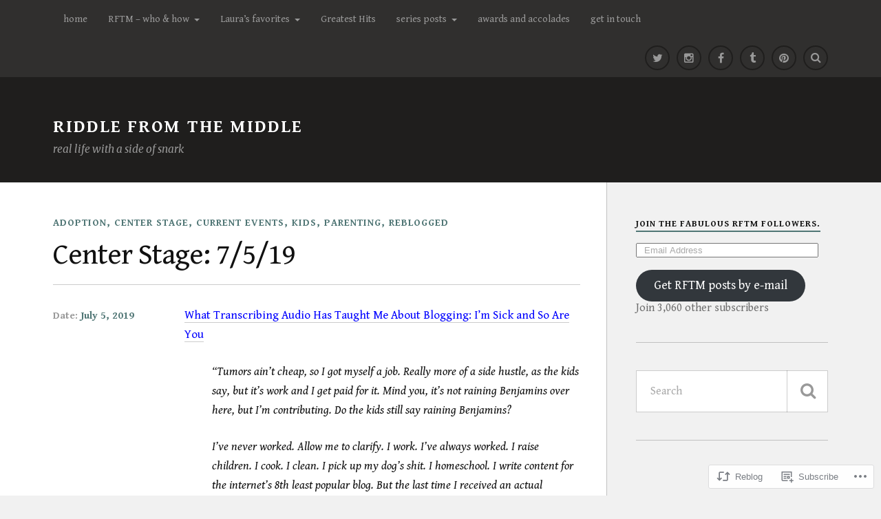

--- FILE ---
content_type: text/html; charset=UTF-8
request_url: https://riddlefromthemiddle.com/2019/07/05/center-stage-7-5-19/
body_size: 35304
content:
<!DOCTYPE html>
<html class="no-js" lang="en">

<head>

<meta charset="UTF-8">
<meta name="viewport" content="width=device-width, initial-scale=1">
<link rel="profile" href="http://gmpg.org/xfn/11">
<link rel="pingback" href="https://riddlefromthemiddle.com/xmlrpc.php">

<title>Center Stage: 7/5/19 &#8211; Riddle from the Middle</title>
<script type="text/javascript">
  WebFontConfig = {"google":{"families":["Gentium+Book+Basic:r:latin,latin-ext","Gentium+Book+Basic:r,i,b,bi:latin,latin-ext"]},"api_url":"https:\/\/fonts-api.wp.com\/css"};
  (function() {
    var wf = document.createElement('script');
    wf.src = '/wp-content/plugins/custom-fonts/js/webfont.js';
    wf.type = 'text/javascript';
    wf.async = 'true';
    var s = document.getElementsByTagName('script')[0];
    s.parentNode.insertBefore(wf, s);
	})();
</script><style id="jetpack-custom-fonts-css">.wf-active body{font-family:"Gentium Book Basic",serif}.wf-active .search-container .search-field{font-family:"Gentium Book Basic",serif}.wf-active .blog-description{font-family:"Gentium Book Basic",serif}.wf-active .post-content p.page-links{font-family:"Gentium Book Basic",serif}.wf-active .post-content{font-family:"Gentium Book Basic",serif}.wf-active .post-content h4, .wf-active .post-content h5, .wf-active .post-content h6{font-family:"Gentium Book Basic",serif}.wf-active .post-content blockquote p{font-family:"Gentium Book Basic",serif}.wf-active .post-content blockquote cite{font-family:"Gentium Book Basic",serif}.wf-active .post-content .gallery-caption, .wf-active .post-content .wp-caption-text{font-family:"Gentium Book Basic",serif}.wf-active .post-content fieldset legend{font-family:"Gentium Book Basic",serif}.wf-active .post-content label{font-family:"Gentium Book Basic",serif}.wf-active .post-content input, .wf-active .post-content textarea{font-family:"Gentium Book Basic",serif}.wf-active .pingbacklist li:before{font-family:"Gentium Book Basic",serif}.wf-active .comments-nav .fleft a:before{font-family:"Gentium Book Basic",serif}.wf-active .comments-nav .fright a:after{font-family:"Gentium Book Basic",serif}.wf-active .comment-respond input[type="text"], .wf-active .comment-respond textarea{font-family:"Gentium Book Basic",serif}.wf-active .comment-respond input[type="submit"]{font-family:"Gentium Book Basic",serif}.wf-active .wrapper .search-field{font-family:"Gentium Book Basic",serif}.wf-active .comment-respond#respond{font-family:"Gentium Book Basic",serif}.wf-active .blog-title{font-weight:400;font-style:normal}.wf-active .post-title{font-family:"Gentium Book Basic",serif;font-weight:400;font-style:normal}.wf-active .single-post .post-title{font-weight:400;font-style:normal}.wf-active .related-posts-title{font-weight:400;font-style:normal}.wf-active .post-content h1, .wf-active .post-content h2, .wf-active .post-content h3{font-family:"Gentium Book Basic",serif;font-weight:400;font-style:normal}.wf-active .post-content h1, .wf-active .post-content h2, .wf-active .post-content h3{font-family:"Gentium Book Basic",serif;font-weight:400;font-style:normal}.wf-active .post-content h1{font-style:normal;font-weight:400}.wf-active .post-content h2{font-style:normal;font-weight:400}.wf-active .post-content h3{font-style:normal;font-weight:400}.wf-active .comment-reply-title, .wf-active .comments-title{font-weight:400;font-style:normal}.wf-active .comment-reply-title .fa, .wf-active .comments-title .fa{font-style:normal;font-weight:400}.wf-active .widget-title{font-weight:400;font-style:normal}.wf-active .widget_rss li a{font-family:"Gentium Book Basic",serif;font-weight:400;font-style:normal}.wf-active .rowling-widget-list .title{font-family:"Gentium Book Basic",serif;font-weight:400;font-style:normal}.wf-active .post-content div#jp-relatedposts h3.jp-relatedposts-headline{font-family:"Gentium Book Basic",serif;font-style:normal;font-weight:400}</style>
<meta name='robots' content='max-image-preview:large' />
<meta name="p:domain_verify" content="9ee8e9b7a2e3571d25452ae5a96c4b77" />
<script>document.documentElement.className = document.documentElement.className.replace("no-js","js");</script>

<!-- Async WordPress.com Remote Login -->
<script id="wpcom_remote_login_js">
var wpcom_remote_login_extra_auth = '';
function wpcom_remote_login_remove_dom_node_id( element_id ) {
	var dom_node = document.getElementById( element_id );
	if ( dom_node ) { dom_node.parentNode.removeChild( dom_node ); }
}
function wpcom_remote_login_remove_dom_node_classes( class_name ) {
	var dom_nodes = document.querySelectorAll( '.' + class_name );
	for ( var i = 0; i < dom_nodes.length; i++ ) {
		dom_nodes[ i ].parentNode.removeChild( dom_nodes[ i ] );
	}
}
function wpcom_remote_login_final_cleanup() {
	wpcom_remote_login_remove_dom_node_classes( "wpcom_remote_login_msg" );
	wpcom_remote_login_remove_dom_node_id( "wpcom_remote_login_key" );
	wpcom_remote_login_remove_dom_node_id( "wpcom_remote_login_validate" );
	wpcom_remote_login_remove_dom_node_id( "wpcom_remote_login_js" );
	wpcom_remote_login_remove_dom_node_id( "wpcom_request_access_iframe" );
	wpcom_remote_login_remove_dom_node_id( "wpcom_request_access_styles" );
}

// Watch for messages back from the remote login
window.addEventListener( "message", function( e ) {
	if ( e.origin === "https://r-login.wordpress.com" ) {
		var data = {};
		try {
			data = JSON.parse( e.data );
		} catch( e ) {
			wpcom_remote_login_final_cleanup();
			return;
		}

		if ( data.msg === 'LOGIN' ) {
			// Clean up the login check iframe
			wpcom_remote_login_remove_dom_node_id( "wpcom_remote_login_key" );

			var id_regex = new RegExp( /^[0-9]+$/ );
			var token_regex = new RegExp( /^.*|.*|.*$/ );
			if (
				token_regex.test( data.token )
				&& id_regex.test( data.wpcomid )
			) {
				// We have everything we need to ask for a login
				var script = document.createElement( "script" );
				script.setAttribute( "id", "wpcom_remote_login_validate" );
				script.src = '/remote-login.php?wpcom_remote_login=validate'
					+ '&wpcomid=' + data.wpcomid
					+ '&token=' + encodeURIComponent( data.token )
					+ '&host=' + window.location.protocol
					+ '//' + window.location.hostname
					+ '&postid=58514'
					+ '&is_singular=1';
				document.body.appendChild( script );
			}

			return;
		}

		// Safari ITP, not logged in, so redirect
		if ( data.msg === 'LOGIN-REDIRECT' ) {
			window.location = 'https://wordpress.com/log-in?redirect_to=' + window.location.href;
			return;
		}

		// Safari ITP, storage access failed, remove the request
		if ( data.msg === 'LOGIN-REMOVE' ) {
			var css_zap = 'html { -webkit-transition: margin-top 1s; transition: margin-top 1s; } /* 9001 */ html { margin-top: 0 !important; } * html body { margin-top: 0 !important; } @media screen and ( max-width: 782px ) { html { margin-top: 0 !important; } * html body { margin-top: 0 !important; } }';
			var style_zap = document.createElement( 'style' );
			style_zap.type = 'text/css';
			style_zap.appendChild( document.createTextNode( css_zap ) );
			document.body.appendChild( style_zap );

			var e = document.getElementById( 'wpcom_request_access_iframe' );
			e.parentNode.removeChild( e );

			document.cookie = 'wordpress_com_login_access=denied; path=/; max-age=31536000';

			return;
		}

		// Safari ITP
		if ( data.msg === 'REQUEST_ACCESS' ) {
			console.log( 'request access: safari' );

			// Check ITP iframe enable/disable knob
			if ( wpcom_remote_login_extra_auth !== 'safari_itp_iframe' ) {
				return;
			}

			// If we are in a "private window" there is no ITP.
			var private_window = false;
			try {
				var opendb = window.openDatabase( null, null, null, null );
			} catch( e ) {
				private_window = true;
			}

			if ( private_window ) {
				console.log( 'private window' );
				return;
			}

			var iframe = document.createElement( 'iframe' );
			iframe.id = 'wpcom_request_access_iframe';
			iframe.setAttribute( 'scrolling', 'no' );
			iframe.setAttribute( 'sandbox', 'allow-storage-access-by-user-activation allow-scripts allow-same-origin allow-top-navigation-by-user-activation' );
			iframe.src = 'https://r-login.wordpress.com/remote-login.php?wpcom_remote_login=request_access&origin=' + encodeURIComponent( data.origin ) + '&wpcomid=' + encodeURIComponent( data.wpcomid );

			var css = 'html { -webkit-transition: margin-top 1s; transition: margin-top 1s; } /* 9001 */ html { margin-top: 46px !important; } * html body { margin-top: 46px !important; } @media screen and ( max-width: 660px ) { html { margin-top: 71px !important; } * html body { margin-top: 71px !important; } #wpcom_request_access_iframe { display: block; height: 71px !important; } } #wpcom_request_access_iframe { border: 0px; height: 46px; position: fixed; top: 0; left: 0; width: 100%; min-width: 100%; z-index: 99999; background: #23282d; } ';

			var style = document.createElement( 'style' );
			style.type = 'text/css';
			style.id = 'wpcom_request_access_styles';
			style.appendChild( document.createTextNode( css ) );
			document.body.appendChild( style );

			document.body.appendChild( iframe );
		}

		if ( data.msg === 'DONE' ) {
			wpcom_remote_login_final_cleanup();
		}
	}
}, false );

// Inject the remote login iframe after the page has had a chance to load
// more critical resources
window.addEventListener( "DOMContentLoaded", function( e ) {
	var iframe = document.createElement( "iframe" );
	iframe.style.display = "none";
	iframe.setAttribute( "scrolling", "no" );
	iframe.setAttribute( "id", "wpcom_remote_login_key" );
	iframe.src = "https://r-login.wordpress.com/remote-login.php"
		+ "?wpcom_remote_login=key"
		+ "&origin=aHR0cHM6Ly9yaWRkbGVmcm9tdGhlbWlkZGxlLmNvbQ%3D%3D"
		+ "&wpcomid=87849375"
		+ "&time=" + Math.floor( Date.now() / 1000 );
	document.body.appendChild( iframe );
}, false );
</script>
<link rel='dns-prefetch' href='//s0.wp.com' />
<link rel='dns-prefetch' href='//wordpress.com' />
<link rel='dns-prefetch' href='//fonts-api.wp.com' />
<link rel="alternate" type="application/rss+xml" title="Riddle from the Middle &raquo; Feed" href="https://riddlefromthemiddle.com/feed/" />
<link rel="alternate" type="application/rss+xml" title="Riddle from the Middle &raquo; Comments Feed" href="https://riddlefromthemiddle.com/comments/feed/" />
<link rel="alternate" type="application/rss+xml" title="Riddle from the Middle &raquo; Center Stage: 7/5/19 Comments Feed" href="https://riddlefromthemiddle.com/2019/07/05/center-stage-7-5-19/feed/" />
	<script type="text/javascript">
		/* <![CDATA[ */
		function addLoadEvent(func) {
			var oldonload = window.onload;
			if (typeof window.onload != 'function') {
				window.onload = func;
			} else {
				window.onload = function () {
					oldonload();
					func();
				}
			}
		}
		/* ]]> */
	</script>
	<link crossorigin='anonymous' rel='stylesheet' id='all-css-0-1' href='/_static/??-eJxtzEkKgDAQRNELGZs4EDfiWUJsxMzYHby+RARB3BQ8KD6cWZgUGSNDKCL7su2RwCJnbdxjCCnVWYtHggO9ZlxFTsQftYaogf+k3x2+4Vv1voRZqrHvpkHJwV5glDTa&cssminify=yes' type='text/css' media='all' />
<style id='wp-emoji-styles-inline-css'>

	img.wp-smiley, img.emoji {
		display: inline !important;
		border: none !important;
		box-shadow: none !important;
		height: 1em !important;
		width: 1em !important;
		margin: 0 0.07em !important;
		vertical-align: -0.1em !important;
		background: none !important;
		padding: 0 !important;
	}
/*# sourceURL=wp-emoji-styles-inline-css */
</style>
<link crossorigin='anonymous' rel='stylesheet' id='all-css-2-1' href='/wp-content/plugins/gutenberg-core/v22.2.0/build/styles/block-library/style.css?m=1764855221i&cssminify=yes' type='text/css' media='all' />
<style id='wp-block-library-inline-css'>
.has-text-align-justify {
	text-align:justify;
}
.has-text-align-justify{text-align:justify;}

/*# sourceURL=wp-block-library-inline-css */
</style><style id='wp-block-columns-inline-css'>
.wp-block-columns{box-sizing:border-box;display:flex;flex-wrap:wrap!important}@media (min-width:782px){.wp-block-columns{flex-wrap:nowrap!important}}.wp-block-columns{align-items:normal!important}.wp-block-columns.are-vertically-aligned-top{align-items:flex-start}.wp-block-columns.are-vertically-aligned-center{align-items:center}.wp-block-columns.are-vertically-aligned-bottom{align-items:flex-end}@media (max-width:781px){.wp-block-columns:not(.is-not-stacked-on-mobile)>.wp-block-column{flex-basis:100%!important}}@media (min-width:782px){.wp-block-columns:not(.is-not-stacked-on-mobile)>.wp-block-column{flex-basis:0;flex-grow:1}.wp-block-columns:not(.is-not-stacked-on-mobile)>.wp-block-column[style*=flex-basis]{flex-grow:0}}.wp-block-columns.is-not-stacked-on-mobile{flex-wrap:nowrap!important}.wp-block-columns.is-not-stacked-on-mobile>.wp-block-column{flex-basis:0;flex-grow:1}.wp-block-columns.is-not-stacked-on-mobile>.wp-block-column[style*=flex-basis]{flex-grow:0}:where(.wp-block-columns){margin-bottom:1.75em}:where(.wp-block-columns.has-background){padding:1.25em 2.375em}.wp-block-column{flex-grow:1;min-width:0;overflow-wrap:break-word;word-break:break-word}.wp-block-column.is-vertically-aligned-top{align-self:flex-start}.wp-block-column.is-vertically-aligned-center{align-self:center}.wp-block-column.is-vertically-aligned-bottom{align-self:flex-end}.wp-block-column.is-vertically-aligned-stretch{align-self:stretch}.wp-block-column.is-vertically-aligned-bottom,.wp-block-column.is-vertically-aligned-center,.wp-block-column.is-vertically-aligned-top{width:100%}
/*# sourceURL=/wp-content/plugins/gutenberg-core/v22.2.0/build/styles/block-library/columns/style.css */
</style>
<style id='wp-block-group-inline-css'>
.wp-block-group{box-sizing:border-box}:where(.wp-block-group.wp-block-group-is-layout-constrained){position:relative}
/*# sourceURL=/wp-content/plugins/gutenberg-core/v22.2.0/build/styles/block-library/group/style.css */
</style>
<style id='wp-block-paragraph-inline-css'>
.is-small-text{font-size:.875em}.is-regular-text{font-size:1em}.is-large-text{font-size:2.25em}.is-larger-text{font-size:3em}.has-drop-cap:not(:focus):first-letter{float:left;font-size:8.4em;font-style:normal;font-weight:100;line-height:.68;margin:.05em .1em 0 0;text-transform:uppercase}body.rtl .has-drop-cap:not(:focus):first-letter{float:none;margin-left:.1em}p.has-drop-cap.has-background{overflow:hidden}:root :where(p.has-background){padding:1.25em 2.375em}:where(p.has-text-color:not(.has-link-color)) a{color:inherit}p.has-text-align-left[style*="writing-mode:vertical-lr"],p.has-text-align-right[style*="writing-mode:vertical-rl"]{rotate:180deg}
/*# sourceURL=/wp-content/plugins/gutenberg-core/v22.2.0/build/styles/block-library/paragraph/style.css */
</style>
<style id='wp-block-latest-comments-inline-css'>
ol.wp-block-latest-comments{box-sizing:border-box;margin-left:0}:where(.wp-block-latest-comments:not([style*=line-height] .wp-block-latest-comments__comment)){line-height:1.1}:where(.wp-block-latest-comments:not([style*=line-height] .wp-block-latest-comments__comment-excerpt p)){line-height:1.8}.has-dates :where(.wp-block-latest-comments:not([style*=line-height])),.has-excerpts :where(.wp-block-latest-comments:not([style*=line-height])){line-height:1.5}.wp-block-latest-comments .wp-block-latest-comments{padding-left:0}.wp-block-latest-comments__comment{list-style:none;margin-bottom:1em}.has-avatars .wp-block-latest-comments__comment{list-style:none;min-height:2.25em}.has-avatars .wp-block-latest-comments__comment .wp-block-latest-comments__comment-excerpt,.has-avatars .wp-block-latest-comments__comment .wp-block-latest-comments__comment-meta{margin-left:3.25em}.wp-block-latest-comments__comment-excerpt p{font-size:.875em;margin:.36em 0 1.4em}.wp-block-latest-comments__comment-date{display:block;font-size:.75em}.wp-block-latest-comments .avatar,.wp-block-latest-comments__comment-avatar{border-radius:1.5em;display:block;float:left;height:2.5em;margin-right:.75em;width:2.5em}.wp-block-latest-comments[class*=-font-size] a,.wp-block-latest-comments[style*=font-size] a{font-size:inherit}
/*# sourceURL=/wp-content/plugins/gutenberg-core/v22.2.0/build/styles/block-library/latest-comments/style.css */
</style>
<style id='wp-block-latest-posts-inline-css'>
.wp-block-latest-posts{box-sizing:border-box}.wp-block-latest-posts.alignleft{margin-right:2em}.wp-block-latest-posts.alignright{margin-left:2em}.wp-block-latest-posts.wp-block-latest-posts__list{list-style:none}.wp-block-latest-posts.wp-block-latest-posts__list li{clear:both;overflow-wrap:break-word}.wp-block-latest-posts.is-grid{display:flex;flex-wrap:wrap}.wp-block-latest-posts.is-grid li{margin:0 1.25em 1.25em 0;width:100%}@media (min-width:600px){.wp-block-latest-posts.columns-2 li{width:calc(50% - .625em)}.wp-block-latest-posts.columns-2 li:nth-child(2n){margin-right:0}.wp-block-latest-posts.columns-3 li{width:calc(33.33333% - .83333em)}.wp-block-latest-posts.columns-3 li:nth-child(3n){margin-right:0}.wp-block-latest-posts.columns-4 li{width:calc(25% - .9375em)}.wp-block-latest-posts.columns-4 li:nth-child(4n){margin-right:0}.wp-block-latest-posts.columns-5 li{width:calc(20% - 1em)}.wp-block-latest-posts.columns-5 li:nth-child(5n){margin-right:0}.wp-block-latest-posts.columns-6 li{width:calc(16.66667% - 1.04167em)}.wp-block-latest-posts.columns-6 li:nth-child(6n){margin-right:0}}:root :where(.wp-block-latest-posts.is-grid){padding:0}:root :where(.wp-block-latest-posts.wp-block-latest-posts__list){padding-left:0}.wp-block-latest-posts__post-author,.wp-block-latest-posts__post-date{display:block;font-size:.8125em}.wp-block-latest-posts__post-excerpt,.wp-block-latest-posts__post-full-content{margin-bottom:1em;margin-top:.5em}.wp-block-latest-posts__featured-image a{display:inline-block}.wp-block-latest-posts__featured-image img{height:auto;max-width:100%;width:auto}.wp-block-latest-posts__featured-image.alignleft{float:left;margin-right:1em}.wp-block-latest-posts__featured-image.alignright{float:right;margin-left:1em}.wp-block-latest-posts__featured-image.aligncenter{margin-bottom:1em;text-align:center}
/*# sourceURL=/wp-content/plugins/gutenberg-core/v22.2.0/build/styles/block-library/latest-posts/style.css */
</style>
<style id='global-styles-inline-css'>
:root{--wp--preset--aspect-ratio--square: 1;--wp--preset--aspect-ratio--4-3: 4/3;--wp--preset--aspect-ratio--3-4: 3/4;--wp--preset--aspect-ratio--3-2: 3/2;--wp--preset--aspect-ratio--2-3: 2/3;--wp--preset--aspect-ratio--16-9: 16/9;--wp--preset--aspect-ratio--9-16: 9/16;--wp--preset--color--black: #000000;--wp--preset--color--cyan-bluish-gray: #abb8c3;--wp--preset--color--white: #ffffff;--wp--preset--color--pale-pink: #f78da7;--wp--preset--color--vivid-red: #cf2e2e;--wp--preset--color--luminous-vivid-orange: #ff6900;--wp--preset--color--luminous-vivid-amber: #fcb900;--wp--preset--color--light-green-cyan: #7bdcb5;--wp--preset--color--vivid-green-cyan: #00d084;--wp--preset--color--pale-cyan-blue: #8ed1fc;--wp--preset--color--vivid-cyan-blue: #0693e3;--wp--preset--color--vivid-purple: #9b51e0;--wp--preset--gradient--vivid-cyan-blue-to-vivid-purple: linear-gradient(135deg,rgb(6,147,227) 0%,rgb(155,81,224) 100%);--wp--preset--gradient--light-green-cyan-to-vivid-green-cyan: linear-gradient(135deg,rgb(122,220,180) 0%,rgb(0,208,130) 100%);--wp--preset--gradient--luminous-vivid-amber-to-luminous-vivid-orange: linear-gradient(135deg,rgb(252,185,0) 0%,rgb(255,105,0) 100%);--wp--preset--gradient--luminous-vivid-orange-to-vivid-red: linear-gradient(135deg,rgb(255,105,0) 0%,rgb(207,46,46) 100%);--wp--preset--gradient--very-light-gray-to-cyan-bluish-gray: linear-gradient(135deg,rgb(238,238,238) 0%,rgb(169,184,195) 100%);--wp--preset--gradient--cool-to-warm-spectrum: linear-gradient(135deg,rgb(74,234,220) 0%,rgb(151,120,209) 20%,rgb(207,42,186) 40%,rgb(238,44,130) 60%,rgb(251,105,98) 80%,rgb(254,248,76) 100%);--wp--preset--gradient--blush-light-purple: linear-gradient(135deg,rgb(255,206,236) 0%,rgb(152,150,240) 100%);--wp--preset--gradient--blush-bordeaux: linear-gradient(135deg,rgb(254,205,165) 0%,rgb(254,45,45) 50%,rgb(107,0,62) 100%);--wp--preset--gradient--luminous-dusk: linear-gradient(135deg,rgb(255,203,112) 0%,rgb(199,81,192) 50%,rgb(65,88,208) 100%);--wp--preset--gradient--pale-ocean: linear-gradient(135deg,rgb(255,245,203) 0%,rgb(182,227,212) 50%,rgb(51,167,181) 100%);--wp--preset--gradient--electric-grass: linear-gradient(135deg,rgb(202,248,128) 0%,rgb(113,206,126) 100%);--wp--preset--gradient--midnight: linear-gradient(135deg,rgb(2,3,129) 0%,rgb(40,116,252) 100%);--wp--preset--font-size--small: 13px;--wp--preset--font-size--medium: 20px;--wp--preset--font-size--large: 36px;--wp--preset--font-size--x-large: 42px;--wp--preset--font-family--albert-sans: 'Albert Sans', sans-serif;--wp--preset--font-family--alegreya: Alegreya, serif;--wp--preset--font-family--arvo: Arvo, serif;--wp--preset--font-family--bodoni-moda: 'Bodoni Moda', serif;--wp--preset--font-family--bricolage-grotesque: 'Bricolage Grotesque', sans-serif;--wp--preset--font-family--cabin: Cabin, sans-serif;--wp--preset--font-family--chivo: Chivo, sans-serif;--wp--preset--font-family--commissioner: Commissioner, sans-serif;--wp--preset--font-family--cormorant: Cormorant, serif;--wp--preset--font-family--courier-prime: 'Courier Prime', monospace;--wp--preset--font-family--crimson-pro: 'Crimson Pro', serif;--wp--preset--font-family--dm-mono: 'DM Mono', monospace;--wp--preset--font-family--dm-sans: 'DM Sans', sans-serif;--wp--preset--font-family--dm-serif-display: 'DM Serif Display', serif;--wp--preset--font-family--domine: Domine, serif;--wp--preset--font-family--eb-garamond: 'EB Garamond', serif;--wp--preset--font-family--epilogue: Epilogue, sans-serif;--wp--preset--font-family--fahkwang: Fahkwang, sans-serif;--wp--preset--font-family--figtree: Figtree, sans-serif;--wp--preset--font-family--fira-sans: 'Fira Sans', sans-serif;--wp--preset--font-family--fjalla-one: 'Fjalla One', sans-serif;--wp--preset--font-family--fraunces: Fraunces, serif;--wp--preset--font-family--gabarito: Gabarito, system-ui;--wp--preset--font-family--ibm-plex-mono: 'IBM Plex Mono', monospace;--wp--preset--font-family--ibm-plex-sans: 'IBM Plex Sans', sans-serif;--wp--preset--font-family--ibarra-real-nova: 'Ibarra Real Nova', serif;--wp--preset--font-family--instrument-serif: 'Instrument Serif', serif;--wp--preset--font-family--inter: Inter, sans-serif;--wp--preset--font-family--josefin-sans: 'Josefin Sans', sans-serif;--wp--preset--font-family--jost: Jost, sans-serif;--wp--preset--font-family--libre-baskerville: 'Libre Baskerville', serif;--wp--preset--font-family--libre-franklin: 'Libre Franklin', sans-serif;--wp--preset--font-family--literata: Literata, serif;--wp--preset--font-family--lora: Lora, serif;--wp--preset--font-family--merriweather: Merriweather, serif;--wp--preset--font-family--montserrat: Montserrat, sans-serif;--wp--preset--font-family--newsreader: Newsreader, serif;--wp--preset--font-family--noto-sans-mono: 'Noto Sans Mono', sans-serif;--wp--preset--font-family--nunito: Nunito, sans-serif;--wp--preset--font-family--open-sans: 'Open Sans', sans-serif;--wp--preset--font-family--overpass: Overpass, sans-serif;--wp--preset--font-family--pt-serif: 'PT Serif', serif;--wp--preset--font-family--petrona: Petrona, serif;--wp--preset--font-family--piazzolla: Piazzolla, serif;--wp--preset--font-family--playfair-display: 'Playfair Display', serif;--wp--preset--font-family--plus-jakarta-sans: 'Plus Jakarta Sans', sans-serif;--wp--preset--font-family--poppins: Poppins, sans-serif;--wp--preset--font-family--raleway: Raleway, sans-serif;--wp--preset--font-family--roboto: Roboto, sans-serif;--wp--preset--font-family--roboto-slab: 'Roboto Slab', serif;--wp--preset--font-family--rubik: Rubik, sans-serif;--wp--preset--font-family--rufina: Rufina, serif;--wp--preset--font-family--sora: Sora, sans-serif;--wp--preset--font-family--source-sans-3: 'Source Sans 3', sans-serif;--wp--preset--font-family--source-serif-4: 'Source Serif 4', serif;--wp--preset--font-family--space-mono: 'Space Mono', monospace;--wp--preset--font-family--syne: Syne, sans-serif;--wp--preset--font-family--texturina: Texturina, serif;--wp--preset--font-family--urbanist: Urbanist, sans-serif;--wp--preset--font-family--work-sans: 'Work Sans', sans-serif;--wp--preset--spacing--20: 0.44rem;--wp--preset--spacing--30: 0.67rem;--wp--preset--spacing--40: 1rem;--wp--preset--spacing--50: 1.5rem;--wp--preset--spacing--60: 2.25rem;--wp--preset--spacing--70: 3.38rem;--wp--preset--spacing--80: 5.06rem;--wp--preset--shadow--natural: 6px 6px 9px rgba(0, 0, 0, 0.2);--wp--preset--shadow--deep: 12px 12px 50px rgba(0, 0, 0, 0.4);--wp--preset--shadow--sharp: 6px 6px 0px rgba(0, 0, 0, 0.2);--wp--preset--shadow--outlined: 6px 6px 0px -3px rgb(255, 255, 255), 6px 6px rgb(0, 0, 0);--wp--preset--shadow--crisp: 6px 6px 0px rgb(0, 0, 0);}:where(.is-layout-flex){gap: 0.5em;}:where(.is-layout-grid){gap: 0.5em;}body .is-layout-flex{display: flex;}.is-layout-flex{flex-wrap: wrap;align-items: center;}.is-layout-flex > :is(*, div){margin: 0;}body .is-layout-grid{display: grid;}.is-layout-grid > :is(*, div){margin: 0;}:where(.wp-block-columns.is-layout-flex){gap: 2em;}:where(.wp-block-columns.is-layout-grid){gap: 2em;}:where(.wp-block-post-template.is-layout-flex){gap: 1.25em;}:where(.wp-block-post-template.is-layout-grid){gap: 1.25em;}.has-black-color{color: var(--wp--preset--color--black) !important;}.has-cyan-bluish-gray-color{color: var(--wp--preset--color--cyan-bluish-gray) !important;}.has-white-color{color: var(--wp--preset--color--white) !important;}.has-pale-pink-color{color: var(--wp--preset--color--pale-pink) !important;}.has-vivid-red-color{color: var(--wp--preset--color--vivid-red) !important;}.has-luminous-vivid-orange-color{color: var(--wp--preset--color--luminous-vivid-orange) !important;}.has-luminous-vivid-amber-color{color: var(--wp--preset--color--luminous-vivid-amber) !important;}.has-light-green-cyan-color{color: var(--wp--preset--color--light-green-cyan) !important;}.has-vivid-green-cyan-color{color: var(--wp--preset--color--vivid-green-cyan) !important;}.has-pale-cyan-blue-color{color: var(--wp--preset--color--pale-cyan-blue) !important;}.has-vivid-cyan-blue-color{color: var(--wp--preset--color--vivid-cyan-blue) !important;}.has-vivid-purple-color{color: var(--wp--preset--color--vivid-purple) !important;}.has-black-background-color{background-color: var(--wp--preset--color--black) !important;}.has-cyan-bluish-gray-background-color{background-color: var(--wp--preset--color--cyan-bluish-gray) !important;}.has-white-background-color{background-color: var(--wp--preset--color--white) !important;}.has-pale-pink-background-color{background-color: var(--wp--preset--color--pale-pink) !important;}.has-vivid-red-background-color{background-color: var(--wp--preset--color--vivid-red) !important;}.has-luminous-vivid-orange-background-color{background-color: var(--wp--preset--color--luminous-vivid-orange) !important;}.has-luminous-vivid-amber-background-color{background-color: var(--wp--preset--color--luminous-vivid-amber) !important;}.has-light-green-cyan-background-color{background-color: var(--wp--preset--color--light-green-cyan) !important;}.has-vivid-green-cyan-background-color{background-color: var(--wp--preset--color--vivid-green-cyan) !important;}.has-pale-cyan-blue-background-color{background-color: var(--wp--preset--color--pale-cyan-blue) !important;}.has-vivid-cyan-blue-background-color{background-color: var(--wp--preset--color--vivid-cyan-blue) !important;}.has-vivid-purple-background-color{background-color: var(--wp--preset--color--vivid-purple) !important;}.has-black-border-color{border-color: var(--wp--preset--color--black) !important;}.has-cyan-bluish-gray-border-color{border-color: var(--wp--preset--color--cyan-bluish-gray) !important;}.has-white-border-color{border-color: var(--wp--preset--color--white) !important;}.has-pale-pink-border-color{border-color: var(--wp--preset--color--pale-pink) !important;}.has-vivid-red-border-color{border-color: var(--wp--preset--color--vivid-red) !important;}.has-luminous-vivid-orange-border-color{border-color: var(--wp--preset--color--luminous-vivid-orange) !important;}.has-luminous-vivid-amber-border-color{border-color: var(--wp--preset--color--luminous-vivid-amber) !important;}.has-light-green-cyan-border-color{border-color: var(--wp--preset--color--light-green-cyan) !important;}.has-vivid-green-cyan-border-color{border-color: var(--wp--preset--color--vivid-green-cyan) !important;}.has-pale-cyan-blue-border-color{border-color: var(--wp--preset--color--pale-cyan-blue) !important;}.has-vivid-cyan-blue-border-color{border-color: var(--wp--preset--color--vivid-cyan-blue) !important;}.has-vivid-purple-border-color{border-color: var(--wp--preset--color--vivid-purple) !important;}.has-vivid-cyan-blue-to-vivid-purple-gradient-background{background: var(--wp--preset--gradient--vivid-cyan-blue-to-vivid-purple) !important;}.has-light-green-cyan-to-vivid-green-cyan-gradient-background{background: var(--wp--preset--gradient--light-green-cyan-to-vivid-green-cyan) !important;}.has-luminous-vivid-amber-to-luminous-vivid-orange-gradient-background{background: var(--wp--preset--gradient--luminous-vivid-amber-to-luminous-vivid-orange) !important;}.has-luminous-vivid-orange-to-vivid-red-gradient-background{background: var(--wp--preset--gradient--luminous-vivid-orange-to-vivid-red) !important;}.has-very-light-gray-to-cyan-bluish-gray-gradient-background{background: var(--wp--preset--gradient--very-light-gray-to-cyan-bluish-gray) !important;}.has-cool-to-warm-spectrum-gradient-background{background: var(--wp--preset--gradient--cool-to-warm-spectrum) !important;}.has-blush-light-purple-gradient-background{background: var(--wp--preset--gradient--blush-light-purple) !important;}.has-blush-bordeaux-gradient-background{background: var(--wp--preset--gradient--blush-bordeaux) !important;}.has-luminous-dusk-gradient-background{background: var(--wp--preset--gradient--luminous-dusk) !important;}.has-pale-ocean-gradient-background{background: var(--wp--preset--gradient--pale-ocean) !important;}.has-electric-grass-gradient-background{background: var(--wp--preset--gradient--electric-grass) !important;}.has-midnight-gradient-background{background: var(--wp--preset--gradient--midnight) !important;}.has-small-font-size{font-size: var(--wp--preset--font-size--small) !important;}.has-medium-font-size{font-size: var(--wp--preset--font-size--medium) !important;}.has-large-font-size{font-size: var(--wp--preset--font-size--large) !important;}.has-x-large-font-size{font-size: var(--wp--preset--font-size--x-large) !important;}.has-albert-sans-font-family{font-family: var(--wp--preset--font-family--albert-sans) !important;}.has-alegreya-font-family{font-family: var(--wp--preset--font-family--alegreya) !important;}.has-arvo-font-family{font-family: var(--wp--preset--font-family--arvo) !important;}.has-bodoni-moda-font-family{font-family: var(--wp--preset--font-family--bodoni-moda) !important;}.has-bricolage-grotesque-font-family{font-family: var(--wp--preset--font-family--bricolage-grotesque) !important;}.has-cabin-font-family{font-family: var(--wp--preset--font-family--cabin) !important;}.has-chivo-font-family{font-family: var(--wp--preset--font-family--chivo) !important;}.has-commissioner-font-family{font-family: var(--wp--preset--font-family--commissioner) !important;}.has-cormorant-font-family{font-family: var(--wp--preset--font-family--cormorant) !important;}.has-courier-prime-font-family{font-family: var(--wp--preset--font-family--courier-prime) !important;}.has-crimson-pro-font-family{font-family: var(--wp--preset--font-family--crimson-pro) !important;}.has-dm-mono-font-family{font-family: var(--wp--preset--font-family--dm-mono) !important;}.has-dm-sans-font-family{font-family: var(--wp--preset--font-family--dm-sans) !important;}.has-dm-serif-display-font-family{font-family: var(--wp--preset--font-family--dm-serif-display) !important;}.has-domine-font-family{font-family: var(--wp--preset--font-family--domine) !important;}.has-eb-garamond-font-family{font-family: var(--wp--preset--font-family--eb-garamond) !important;}.has-epilogue-font-family{font-family: var(--wp--preset--font-family--epilogue) !important;}.has-fahkwang-font-family{font-family: var(--wp--preset--font-family--fahkwang) !important;}.has-figtree-font-family{font-family: var(--wp--preset--font-family--figtree) !important;}.has-fira-sans-font-family{font-family: var(--wp--preset--font-family--fira-sans) !important;}.has-fjalla-one-font-family{font-family: var(--wp--preset--font-family--fjalla-one) !important;}.has-fraunces-font-family{font-family: var(--wp--preset--font-family--fraunces) !important;}.has-gabarito-font-family{font-family: var(--wp--preset--font-family--gabarito) !important;}.has-ibm-plex-mono-font-family{font-family: var(--wp--preset--font-family--ibm-plex-mono) !important;}.has-ibm-plex-sans-font-family{font-family: var(--wp--preset--font-family--ibm-plex-sans) !important;}.has-ibarra-real-nova-font-family{font-family: var(--wp--preset--font-family--ibarra-real-nova) !important;}.has-instrument-serif-font-family{font-family: var(--wp--preset--font-family--instrument-serif) !important;}.has-inter-font-family{font-family: var(--wp--preset--font-family--inter) !important;}.has-josefin-sans-font-family{font-family: var(--wp--preset--font-family--josefin-sans) !important;}.has-jost-font-family{font-family: var(--wp--preset--font-family--jost) !important;}.has-libre-baskerville-font-family{font-family: var(--wp--preset--font-family--libre-baskerville) !important;}.has-libre-franklin-font-family{font-family: var(--wp--preset--font-family--libre-franklin) !important;}.has-literata-font-family{font-family: var(--wp--preset--font-family--literata) !important;}.has-lora-font-family{font-family: var(--wp--preset--font-family--lora) !important;}.has-merriweather-font-family{font-family: var(--wp--preset--font-family--merriweather) !important;}.has-montserrat-font-family{font-family: var(--wp--preset--font-family--montserrat) !important;}.has-newsreader-font-family{font-family: var(--wp--preset--font-family--newsreader) !important;}.has-noto-sans-mono-font-family{font-family: var(--wp--preset--font-family--noto-sans-mono) !important;}.has-nunito-font-family{font-family: var(--wp--preset--font-family--nunito) !important;}.has-open-sans-font-family{font-family: var(--wp--preset--font-family--open-sans) !important;}.has-overpass-font-family{font-family: var(--wp--preset--font-family--overpass) !important;}.has-pt-serif-font-family{font-family: var(--wp--preset--font-family--pt-serif) !important;}.has-petrona-font-family{font-family: var(--wp--preset--font-family--petrona) !important;}.has-piazzolla-font-family{font-family: var(--wp--preset--font-family--piazzolla) !important;}.has-playfair-display-font-family{font-family: var(--wp--preset--font-family--playfair-display) !important;}.has-plus-jakarta-sans-font-family{font-family: var(--wp--preset--font-family--plus-jakarta-sans) !important;}.has-poppins-font-family{font-family: var(--wp--preset--font-family--poppins) !important;}.has-raleway-font-family{font-family: var(--wp--preset--font-family--raleway) !important;}.has-roboto-font-family{font-family: var(--wp--preset--font-family--roboto) !important;}.has-roboto-slab-font-family{font-family: var(--wp--preset--font-family--roboto-slab) !important;}.has-rubik-font-family{font-family: var(--wp--preset--font-family--rubik) !important;}.has-rufina-font-family{font-family: var(--wp--preset--font-family--rufina) !important;}.has-sora-font-family{font-family: var(--wp--preset--font-family--sora) !important;}.has-source-sans-3-font-family{font-family: var(--wp--preset--font-family--source-sans-3) !important;}.has-source-serif-4-font-family{font-family: var(--wp--preset--font-family--source-serif-4) !important;}.has-space-mono-font-family{font-family: var(--wp--preset--font-family--space-mono) !important;}.has-syne-font-family{font-family: var(--wp--preset--font-family--syne) !important;}.has-texturina-font-family{font-family: var(--wp--preset--font-family--texturina) !important;}.has-urbanist-font-family{font-family: var(--wp--preset--font-family--urbanist) !important;}.has-work-sans-font-family{font-family: var(--wp--preset--font-family--work-sans) !important;}
:where(.wp-block-columns.is-layout-flex){gap: 2em;}:where(.wp-block-columns.is-layout-grid){gap: 2em;}
/*# sourceURL=global-styles-inline-css */
</style>
<style id='core-block-supports-inline-css'>
.wp-container-core-columns-is-layout-9d6595d7{flex-wrap:nowrap;}
/*# sourceURL=core-block-supports-inline-css */
</style>

<style id='classic-theme-styles-inline-css'>
/*! This file is auto-generated */
.wp-block-button__link{color:#fff;background-color:#32373c;border-radius:9999px;box-shadow:none;text-decoration:none;padding:calc(.667em + 2px) calc(1.333em + 2px);font-size:1.125em}.wp-block-file__button{background:#32373c;color:#fff;text-decoration:none}
/*# sourceURL=/wp-includes/css/classic-themes.min.css */
</style>
<link crossorigin='anonymous' rel='stylesheet' id='all-css-4-1' href='/_static/??-eJx9jtsKwkAMRH/IGBa81AfxW3oJNbrZXZos9fNNKQqC9CUMkznM4Fygz8koGUqFEuvISbHPE7kvpTX0hNDALUUSj+171R3+x2YeRjLH9aPB6LWNFK+BrisTqYJf4Spgd+/SLc6pZQ1EftJa+OOsKGPKxk7rVyyPm1zD4XJqzqE5hscb+5Fgwg==&cssminify=yes' type='text/css' media='all' />
<link rel='stylesheet' id='fonts-css' href='https://fonts-api.wp.com/css?family=Lato%3A400%2C700%2C900%2C400italic%2C700italic%7CMerriweather%3A700%2C900%2C400italic&#038;subset=latin%2Clatin-ext' media='all' />
<link crossorigin='anonymous' rel='stylesheet' id='all-css-6-1' href='/_static/??-eJx9i0EKwyAQAD9UuwRDSw6lbzGy2RpWV1xF8vsmt4ZCjsPMQM/GS6qYKtQPRlTIbYYinUMiWHZlXEeViCe4e9UbXM9aN/4PYzOZG4WkUHBmITravfrBq4lQDIt3NUg6gVnYhXKs7/ganuPwmKwd7foFezNUhg==&cssminify=yes' type='text/css' media='all' />
<style id='style-inline-css'>
.post-meta-author { clip: rect(1px, 1px, 1px, 1px); height: 1px; position: absolute; overflow: hidden; width: 1px; }
/*# sourceURL=style-inline-css */
</style>
<link crossorigin='anonymous' rel='stylesheet' id='print-css-7-1' href='/wp-content/mu-plugins/global-print/global-print.css?m=1465851035i&cssminify=yes' type='text/css' media='print' />
<style id='jetpack-global-styles-frontend-style-inline-css'>
:root { --font-headings: unset; --font-base: unset; --font-headings-default: -apple-system,BlinkMacSystemFont,"Segoe UI",Roboto,Oxygen-Sans,Ubuntu,Cantarell,"Helvetica Neue",sans-serif; --font-base-default: -apple-system,BlinkMacSystemFont,"Segoe UI",Roboto,Oxygen-Sans,Ubuntu,Cantarell,"Helvetica Neue",sans-serif;}
/*# sourceURL=jetpack-global-styles-frontend-style-inline-css */
</style>
<link crossorigin='anonymous' rel='stylesheet' id='all-css-10-1' href='/_static/??-eJyNjcEKwjAQRH/IuFQj9SJ+isRsSLZusqWbUPx7W+lFBPEyzMDMPJhH46XUUCrkZkZukYrCEOro/GPLkEVWwcZBQZObAjrE59tSiXuvuoP/n25UPKh4cmxYouhH+HqrKeSFmyxElrvjX7iZMIaqsFQ2b+JEaFxBw6R13V7zpetPx8PZ9p0dXpQMX7Y=&cssminify=yes' type='text/css' media='all' />
<script type="text/javascript" id="jetpack_related-posts-js-extra">
/* <![CDATA[ */
var related_posts_js_options = {"post_heading":"h4"};
//# sourceURL=jetpack_related-posts-js-extra
/* ]]> */
</script>
<script type="text/javascript" id="wpcom-actionbar-placeholder-js-extra">
/* <![CDATA[ */
var actionbardata = {"siteID":"87849375","postID":"58514","siteURL":"https://riddlefromthemiddle.com","xhrURL":"https://riddlefromthemiddle.com/wp-admin/admin-ajax.php","nonce":"7ed99205b0","isLoggedIn":"","statusMessage":"","subsEmailDefault":"instantly","proxyScriptUrl":"https://s0.wp.com/wp-content/js/wpcom-proxy-request.js?m=1513050504i&amp;ver=20211021","shortlink":"https://wp.me/p5WBDp-fdM","i18n":{"followedText":"New posts from this site will now appear in your \u003Ca href=\"https://wordpress.com/reader\"\u003EReader\u003C/a\u003E","foldBar":"Collapse this bar","unfoldBar":"Expand this bar","shortLinkCopied":"Shortlink copied to clipboard."}};
//# sourceURL=wpcom-actionbar-placeholder-js-extra
/* ]]> */
</script>
<script type="text/javascript" id="jetpack-mu-wpcom-settings-js-before">
/* <![CDATA[ */
var JETPACK_MU_WPCOM_SETTINGS = {"assetsUrl":"https://s0.wp.com/wp-content/mu-plugins/jetpack-mu-wpcom-plugin/moon/jetpack_vendor/automattic/jetpack-mu-wpcom/src/build/"};
//# sourceURL=jetpack-mu-wpcom-settings-js-before
/* ]]> */
</script>
<script crossorigin='anonymous' type='text/javascript'  src='/_static/??-eJx1jcEOwiAQRH/I7dYm6Mn4KabCpgFhQVhS+/digkk9eJpM5uUNrgl0ZCEWDBWSr4vlgo4kzfrRO4YYGW+WNd6r9QYz+VnIQIpFym8bguXBlQPuxK4xXiDl+Nq+W5P5aqh8RveslLcee8FfCIJdcjvt8DVcjmelxvE0Tcq9AV2gTlk='></script>
<script type="text/javascript" id="rlt-proxy-js-after">
/* <![CDATA[ */
	rltInitialize( {"token":null,"iframeOrigins":["https:\/\/widgets.wp.com"]} );
//# sourceURL=rlt-proxy-js-after
/* ]]> */
</script>
<link rel="EditURI" type="application/rsd+xml" title="RSD" href="https://riddlefromthemiddle.wordpress.com/xmlrpc.php?rsd" />
<meta name="generator" content="WordPress.com" />
<link rel="canonical" href="https://riddlefromthemiddle.com/2019/07/05/center-stage-7-5-19/" />
<link rel='shortlink' href='https://wp.me/p5WBDp-fdM' />
<link rel="alternate" type="application/json+oembed" href="https://public-api.wordpress.com/oembed/?format=json&amp;url=https%3A%2F%2Friddlefromthemiddle.com%2F2019%2F07%2F05%2Fcenter-stage-7-5-19%2F&amp;for=wpcom-auto-discovery" /><link rel="alternate" type="application/xml+oembed" href="https://public-api.wordpress.com/oembed/?format=xml&amp;url=https%3A%2F%2Friddlefromthemiddle.com%2F2019%2F07%2F05%2Fcenter-stage-7-5-19%2F&amp;for=wpcom-auto-discovery" />
<!-- Jetpack Open Graph Tags -->
<meta property="og:type" content="article" />
<meta property="og:title" content="Center Stage: 7/5/19" />
<meta property="og:url" content="https://riddlefromthemiddle.com/2019/07/05/center-stage-7-5-19/" />
<meta property="og:description" content="What Transcribing Audio Has Taught Me About Blogging: I&#8217;m Sick and So Are You &#8220;Tumors ain’t cheap, so I got myself a job. Really more of a side hustle, as the kids say, but it’s work an…" />
<meta property="article:published_time" content="2019-07-05T06:00:52+00:00" />
<meta property="article:modified_time" content="2019-08-22T00:46:15+00:00" />
<meta property="og:site_name" content="Riddle from the Middle" />
<meta property="og:image" content="https://i0.wp.com/riddlefromthemiddle.com/wp-content/uploads/2015/12/img_4378.jpg?fit=1200%2C831&#038;ssl=1" />
<meta property="og:image:width" content="1200" />
<meta property="og:image:height" content="831" />
<meta property="og:image:alt" content="" />
<meta property="og:locale" content="en_US" />
<meta property="article:publisher" content="https://www.facebook.com/WordPresscom" />
<meta name="twitter:creator" content="@perRFTM" />
<meta name="twitter:site" content="@perRFTM" />
<meta name="twitter:text:title" content="Center Stage: 7/5/19" />
<meta name="twitter:image" content="https://i0.wp.com/riddlefromthemiddle.com/wp-content/uploads/2015/12/img_4378.jpg?fit=1200%2C831&#038;ssl=1&#038;w=640" />
<meta name="twitter:card" content="summary_large_image" />

<!-- End Jetpack Open Graph Tags -->
<link rel='openid.server' href='https://riddlefromthemiddle.com/?openidserver=1' />
<link rel='openid.delegate' href='https://riddlefromthemiddle.com/' />
<link rel="search" type="application/opensearchdescription+xml" href="https://riddlefromthemiddle.com/osd.xml" title="Riddle from the Middle" />
<link rel="search" type="application/opensearchdescription+xml" href="https://s1.wp.com/opensearch.xml" title="WordPress.com" />
		<style type="text/css">
			.recentcomments a {
				display: inline !important;
				padding: 0 !important;
				margin: 0 !important;
			}

			table.recentcommentsavatartop img.avatar, table.recentcommentsavatarend img.avatar {
				border: 0px;
				margin: 0;
			}

			table.recentcommentsavatartop a, table.recentcommentsavatarend a {
				border: 0px !important;
				background-color: transparent !important;
			}

			td.recentcommentsavatarend, td.recentcommentsavatartop {
				padding: 0px 0px 1px 0px;
				margin: 0px;
			}

			td.recentcommentstextend {
				border: none !important;
				padding: 0px 0px 2px 10px;
			}

			.rtl td.recentcommentstextend {
				padding: 0px 10px 2px 0px;
			}

			td.recentcommentstexttop {
				border: none;
				padding: 0px 0px 0px 10px;
			}

			.rtl td.recentcommentstexttop {
				padding: 0px 10px 0px 0px;
			}
		</style>
		<meta name="description" content="What Transcribing Audio Has Taught Me About Blogging: I&#039;m Sick and So Are You &quot;Tumors ain’t cheap, so I got myself a job. Really more of a side hustle, as the kids say, but it’s work and I get paid for it. Mind you, it’s not raining Benjamins over here, but I’m contributing. Do the&hellip;" />
<style type="text/css" id="custom-colors-css">.post-tags a,
		.tagcloud .widget-content a,
		.widget_tag_cloud .widget-content a,
		#infinite-handle span button:hover { background: #CCCCCC;}
.header-top-menu li.menu-item-has-children a:after,
		.header-top-menu li.page_item_has_children a:after { border-top-color: #999999;}
.post-tags a:before,
		.tagcloud .widget-content a:before,
		.widget_tag_cloud .widget-content a:before { border-right-color: #CCCCCC;}
.entry-author .author-bio,
		.site-description,
		.post-author .description,
		.header-top-menu ul a,
		.header-top-menu > li > a,
		.social-menu a,
		.credits .attribution,
		.credits .attribution a { color: #999999;}
.widget-content,
		.rowling-widget-list .excerpt { color: #6D6D6D;}
.nav-toggle .bar,
		.nav-toggle.active .bar { background: #3D3D3D;}
.header-bottom-menu > li.menu-item-has-children:after,
		.header-bottom-menu > li.page_item_has_children:after { border-top-color: #3D3D3D;}
.header-top-menu li.menu-item-has-children:hover a:after,
		.header-top-menu li.page_item_has_children:hover a:after { border-top-color: #FFFFFF;}
.post-author .title a,
		.social-menu a:hover,
		.social-menu a.active { border-color: #FFFFFF;}
.header-bottom-menu ul a,
		.header-bottom-menu > li > a,
		.header-bottom-menu > li:hover > a,
		.header-bottom-menu ul li:hover > a,
		.header-bottom-menu > li.current_menu_item > a,
		.header-bottom-menu > li.current_page_item > a,
		.navigation .section-inner,
		.sticky.post .sticky-tag,
		.single-post .post .sticky-tag,
		.post-content .page-links a:hover,
		.post-content fieldset legend,
		.post-content fieldset legend,
		.post-content input[type="submit"],
		.post-content input[type="reset"],
		.post-content input[type="button"],
		.post-content input[type="submit"]:hover,
		.post-content input[type="reset"]:hover,
		.post-content input[type="button"]:hover,
		.post-tags a:hover,
		.tagcloud .widget-content a:hover,
		.widget_tag_cloud .widget-content a:hover,
		.comment-respond input[type="submit"],
		.to-the-top .fa { color: #3D3D3D;}
.site-title a { color: #FFFFFF;}
.header-top-menu li.current-menu-item > a,
		.header-top-menu li.current_page_item > a,
		.header-top-menu li:hover > a,
		.header-top-menu ul li:hover > a,
		.social-menu a:hover,
		.social-menu a.active { color: #FFFFFF;}
body,
		.post-title a,
		.post-title a:hover,
		.single-post .post-image-caption,
		.page-links > span:nth-of-type(2),
		.post-navigation .navigation-post-title,
		.post-content caption,
		.post-content th,
		.post-content div#jp-relatedposts div.jp-relatedposts-items .jp-relatedposts-post .jp-relatedposts-post-title a,
		.pingbacks-title,
		.pingbacklist a,
		.comment-respond form label { color: #111111;}
.content:before { background: #ffffff;}
.entry-author,
		.header-wrapper,
		.posts .post-image,
		.post-author,
		.credits { background: #1f1e1d;}
.top-nav { background: #302F2E;}
.header-top-menu ul li,
		.header-top-menu > li:hover > a { background: #282725;}
.social-menu a { border-color: #1f1e1d;}
.entry-author:before,
		.post-author:before { border-bottom-color: #1f1e1d;}
.header-bottom-menu ul,
		.navigation .section-inner,
		.header-bottom-menu,
		.nav-toggle,
		.sticky.post .sticky-tag,
		.single-post .post .sticky-tag,
		.post-content .page-links a:hover,
		.post-tags a:hover,
		.tagcloud .widget-content a:hover,
		.widget_tag_cloud .widget-content a:hover,
		.post-content fieldset legend,
		.post-content input[type="submit"],
		.post-content input[type="reset"],
		.post-content input[type="button"],
		.post-content input[type="submit"]:hover,
		.post-content input[type="reset"]:hover,
		.post-content input[type="button"]:hover,
		.comment-respond input[type="submit"],
		#infinite-handle span button,
		.to-the-top { background: #96b8b6;}
.bypostauthor .comment-author-icon { background: #507675;}
.sticky.post .sticky-tag:after,
		.single-post .post .sticky-tag:after,
		.post-tags a:hover:before,
		.tagcloud .widget-content a:hover:before,
		.widget_tag_cloud .widget-content a:hover:before { border-right-color: #96b8b6;}
.post-content a:hover,
		.pingbacks-title,
		.widget_flickr #flickr_badge_uber_wrapper a:last-of-type { border-bottom-color: #96b8b6;}
.sticky.post .sticky-tag:after { border-left-color: #96b8b6;}
.comments-title-link a:hover,
		.page-edit-link .post-edit-link:hover { border-color: #507675;}
.nav-links > div a:hover,
		.comments-nav a:hover,
		.archive-nav a:hover { border-top-color: #507675;}
.widget-title,
		.widget-content a:hover,
		.page-title h4 { border-bottom-color: #507675;}
body a,
		body a:hover,
		body a:active,
		.post-content a,
		.post-content a:hover,
		.post-content p.intro,
		.post-content blockquote:after,
		.post-categories,
		.single-post .post-meta a,
		.single-post .post-image-caption .fa,
		.search-container .search-button:hover,
		.comments-title .fa,
		.comment-reply-title .fa,
		.comments-title-link a,
		.comment-meta .vcard a,
		.no-comments .fa,
		.comment-header h4 a,
		.pingbacklist a:hover,
		.comments-nav a:hover,
		.page-edit-link,
		.related-post .category,
		.nav-links > div a:hover span,
		.credits .copyright a:hover,
		.wrapper .search-button:hover,
		.archive-nav a:hover,
		#wp-calendar thead th,
		#wp-calendar tfoot a:hover,
		.widget-content a:hover,
		.widget-content a:hover::before,
		.widget-content li a:hover,
		.widget-content li a:hover::before,
		.widget_flickr #flickr_badge_uber_wrapper a:last-of-type { color: #507675;}
.site-title a:hover { color: #96B8B6;}
</style>
<link rel="icon" href="https://riddlefromthemiddle.com/wp-content/uploads/2015/03/cropped-dsc_311715.jpg?w=32" sizes="32x32" />
<link rel="icon" href="https://riddlefromthemiddle.com/wp-content/uploads/2015/03/cropped-dsc_311715.jpg?w=192" sizes="192x192" />
<link rel="apple-touch-icon" href="https://riddlefromthemiddle.com/wp-content/uploads/2015/03/cropped-dsc_311715.jpg?w=180" />
<meta name="msapplication-TileImage" content="https://riddlefromthemiddle.com/wp-content/uploads/2015/03/cropped-dsc_311715.jpg?w=270" />

<link crossorigin='anonymous' rel='stylesheet' id='all-css-0-3' href='/_static/??-eJyNjEEKwkAMAD/kNtSixYP4FLG7oaTuJsEklP7eCl68eZuBYWDVlIUd2aFF0hozscGCro/8/Do0EYY7cYYpqBawmCy/SJ1kj3+sa8RdNjvA/+cmJSoarFRmdAMXTSq2k/lW8bO7tWs/nobLeB764/IGEs9EfQ==&cssminify=yes' type='text/css' media='all' />
</head>

	<body class="wp-singular post-template-default single single-post postid-58514 single-format-standard wp-theme-pubrowling customizer-styles-applied has-featured-image jetpack-reblog-enabled author-hidden">

		<a class="skip-link screen-reader-text" href="#main">Skip to content</a>

		
			<nav class="top-nav">

				<div class="section-inner clear-fix">

					<ul class="header-top-menu">

						<li id="menu-item-67" class="menu-item menu-item-type-custom menu-item-object-custom menu-item-home menu-item-67"><a href="https://riddlefromthemiddle.com/">home</a></li>
<li id="menu-item-531" class="menu-item menu-item-type-custom menu-item-object-custom menu-item-has-children menu-item-531"><a>RFTM &#8211; who &amp; how</a>
<ul class="sub-menu">
	<li id="menu-item-69" class="menu-item menu-item-type-post_type menu-item-object-page menu-item-69"><a href="https://riddlefromthemiddle.com/about/">who&#8217;s this chick?</a></li>
	<li id="menu-item-527" class="menu-item menu-item-type-post_type menu-item-object-page menu-item-527"><a href="https://riddlefromthemiddle.com/about/the-riddle-from-the-middle-creation-story/">the (Riddle from the Middle) creation story</a></li>
</ul>
</li>
<li id="menu-item-84" class="menu-item menu-item-type-custom menu-item-object-custom menu-item-has-children menu-item-84"><a>Laura&#8217;s favorites</a>
<ul class="sub-menu">
	<li id="menu-item-295" class="menu-item menu-item-type-custom menu-item-object-custom menu-item-has-children menu-item-295"><a>books</a>
	<ul class="sub-menu">
		<li id="menu-item-3776" class="menu-item menu-item-type-custom menu-item-object-custom menu-item-has-children menu-item-3776"><a>youth literature</a>
		<ul class="sub-menu">
			<li id="menu-item-280" class="menu-item menu-item-type-post_type menu-item-object-page menu-item-280"><a href="https://riddlefromthemiddle.com/youth-literature/">youth fiction</a></li>
			<li id="menu-item-3782" class="menu-item menu-item-type-post_type menu-item-object-page menu-item-3782"><a href="https://riddlefromthemiddle.com/youth-non-fiction/">youth non-fiction</a></li>
		</ul>
</li>
		<li id="menu-item-296" class="menu-item menu-item-type-custom menu-item-object-custom menu-item-has-children menu-item-296"><a>adult literature</a>
		<ul class="sub-menu">
			<li id="menu-item-286" class="menu-item menu-item-type-post_type menu-item-object-page menu-item-286"><a href="https://riddlefromthemiddle.com/adult-fiction/">adult fiction</a></li>
			<li id="menu-item-285" class="menu-item menu-item-type-post_type menu-item-object-page menu-item-285"><a href="https://riddlefromthemiddle.com/adult-non-fiction/">adult non-fiction</a></li>
		</ul>
</li>
	</ul>
</li>
	<li id="menu-item-82" class="menu-item menu-item-type-post_type menu-item-object-page menu-item-82"><a href="https://riddlefromthemiddle.com/adoption/">adoption</a></li>
	<li id="menu-item-81" class="menu-item menu-item-type-post_type menu-item-object-page menu-item-81"><a href="https://riddlefromthemiddle.com/recipes/">recipes</a></li>
</ul>
</li>
<li id="menu-item-4872" class="menu-item menu-item-type-post_type menu-item-object-page menu-item-4872"><a href="https://riddlefromthemiddle.com/best-of-riddle-from-the-middle/">Greatest Hits</a></li>
<li id="menu-item-32439" class="menu-item menu-item-type-custom menu-item-object-custom menu-item-has-children menu-item-32439"><a>series posts</a>
<ul class="sub-menu">
	<li id="menu-item-62208" class="menu-item menu-item-type-taxonomy menu-item-object-category menu-item-62208"><a href="https://riddlefromthemiddle.com/category/40-things/">40 things for Friday</a></li>
	<li id="menu-item-48503" class="menu-item menu-item-type-taxonomy menu-item-object-category menu-item-48503"><a href="https://riddlefromthemiddle.com/category/sunday-snapshot/">Sunday Snapshot</a></li>
	<li id="menu-item-33841" class="menu-item menu-item-type-taxonomy menu-item-object-category menu-item-33841"><a href="https://riddlefromthemiddle.com/category/stream-of-consciousness/">Stream of Consciousness</a></li>
	<li id="menu-item-54517" class="menu-item menu-item-type-taxonomy menu-item-object-category menu-item-54517"><a href="https://riddlefromthemiddle.com/category/one-liner-wednesday/">One-Liner Wednesday</a></li>
	<li id="menu-item-75620" class="menu-item menu-item-type-taxonomy menu-item-object-category menu-item-75620"><a href="https://riddlefromthemiddle.com/category/cffc/">Cee&#8217;s Fun Foto Challenge</a></li>
	<li id="menu-item-56254" class="menu-item menu-item-type-taxonomy menu-item-object-category menu-item-56254"><a href="https://riddlefromthemiddle.com/category/small-bites/">small bites</a></li>
</ul>
</li>
<li id="menu-item-5992" class="menu-item menu-item-type-post_type menu-item-object-page menu-item-5992"><a href="https://riddlefromthemiddle.com/awards-and-accolades/">awards and accolades</a></li>
<li id="menu-item-68" class="menu-item menu-item-type-post_type menu-item-object-page menu-item-68"><a href="https://riddlefromthemiddle.com/contact/">get in touch</a></li>

					</ul> <!-- /header-top-menu -->

					<ul class="social-menu">

						<li id="menu-item-53978" class="menu-item menu-item-type-custom menu-item-object-custom menu-item-53978"><a href="https://twitter.com/perRFTM"><span class="screen-reader-text">twitter</span></a></li>
<li id="menu-item-53979" class="menu-item menu-item-type-custom menu-item-object-custom menu-item-53979"><a href="https://www.instagram.com/laura.rftm/"><span class="screen-reader-text">instagram</span></a></li>
<li id="menu-item-53984" class="menu-item menu-item-type-custom menu-item-object-custom menu-item-53984"><a href="https://www.facebook.com/riddlefromthemiddle/"><span class="screen-reader-text">facebook</span></a></li>
<li id="menu-item-53982" class="menu-item menu-item-type-custom menu-item-object-custom menu-item-53982"><a href="https://www.tumblr.com/blog/riddlefromthemiddle"><span class="screen-reader-text">tumblr</span></a></li>
<li id="menu-item-53983" class="menu-item menu-item-type-custom menu-item-object-custom menu-item-53983"><a href="https://www.pinterest.com/laurajhargrove/"><span class="screen-reader-text">pinterest</span></a></li>
<li id="menu-item-151" class="menu-item menu-item-type-custom menu-item-object-custom menu-item-151"><a class="search-toggle" href="#"><span class="screen-reader-text">Search</span></a></li>
					</ul> <!-- /social-menu -->

				</div> <!-- /section-inner -->

			</nav> <!-- /top-nav -->

		
		<div class="search-container">

			<div class="section-inner">

				
<form method="get" class="search-form" action="https://riddlefromthemiddle.com/">
	<label>
		<span class="screen-reader-text">Search for:</span>
		<input type="search" class="search-field" placeholder="Search" value="" name="s" title="Search for:" />
	</label>
	<button type="submit" class="search-button"><span class="fa fw fa-search"></span><span class="screen-reader-text">Search</span></button>
</form>

			</div> <!-- /section-inner -->

		</div> <!-- /search-container -->

		<header class="header-wrapper">

			<div class="header">

				<div class="section-inner">

					
						<a href="https://riddlefromthemiddle.com/" class="site-logo-link" rel="home" itemprop="url"></a>
						<h2 class="site-title">
							<a href="https://riddlefromthemiddle.com/" title="Riddle from the Middle &mdash; real life with a side of snark" rel="home">Riddle from the Middle</a>
						</h2>

													<h4 class="site-description">real life with a side of snark</h4>
						
					
					
				</div> <!-- /section-inner -->

			</div> <!-- /header -->

			
		</header> <!-- /header-wrapper -->

<div class="wrapper section-inner">

	<main id="main" class="content">

	
		
		
			<article id="post-58514" class="single clear-fix post-58514 post type-post status-publish format-standard hentry category-adoption category-center-stage category-current-events category-kids category-parenting category-reblogged tag-adopt tag-adoption tag-blogging tag-girls tag-parenting tag-shopping">

				<header class="post-header">

											<p class="post-categories"><a href="https://riddlefromthemiddle.com/category/adoption/" rel="category tag">adoption</a>, <a href="https://riddlefromthemiddle.com/category/center-stage/" rel="category tag">Center Stage</a>, <a href="https://riddlefromthemiddle.com/category/current-events/" rel="category tag">current events</a>, <a href="https://riddlefromthemiddle.com/category/kids/" rel="category tag">kids</a>, <a href="https://riddlefromthemiddle.com/category/parenting/" rel="category tag">parenting</a>, <a href="https://riddlefromthemiddle.com/category/reblogged/" rel="category tag">reblogged</a></p>
					
					<h1 class="post-title">Center Stage: 7/5/19</h1>
				</header> <!-- /post-header -->

				
				<div class="post-meta">

					<span class="post-meta-date">Date: <a href="https://riddlefromthemiddle.com/2019/07/05/center-stage-7-5-19/">July 5, 2019</a></span><span class="post-meta-author">Author: <a href="https://riddlefromthemiddle.com/author/ljhargrove/">Laura</a></span> 
					
					
				</div> <!-- /post-meta -->

				<div class="post-inner">

					
						<div class="post-content">

							<p><span style="color:#0000ff;"><a style="color:#0000ff;" href="https://imsickandsoareyou.com/2019/02/17/what-transcribing-audio-has-taught-me-about-blogging/" target="_blank" rel="noopener">What Transcribing Audio Has Taught Me About Blogging: I&#8217;m Sick and So Are You</a></span></p>
<p style="padding-left:40px;"><em>&#8220;Tumors ain’t cheap, so I got myself a job. Really more of a side hustle, as the kids say, but it’s work and I get paid for it. Mind you, it’s not raining Benjamins over here, but I’m contributing. Do the kids still say raining Benjamins?</em></p>
<p style="padding-left:40px;"><em>I’ve never worked. Allow me to clarify. I work. I’ve always worked. I raise children. I cook. I clean. I pick up my dog’s shit. I homeschool. I write content for the internet’s 8th least popular blog. But the last time I received an actual paycheck was way back in high school.&#8221;</em></p>
<hr />
<p><span style="color:#0000ff;"><a style="color:#0000ff;" href="http://www.bitchesgetriches.com/leaving-home-before-18-a-practical-guide-for-cast-offs-runaways-and-everybody-in-between/" target="_blank" rel="noopener">Leaving Home before 18: A Practical Guide for Cast-Offs, Runaways, and Everybody in Between: Bitches Get Riches</a></span></p>
<p style="padding-left:40px;"><em>&#8220;Happy Pride, my beauties!</em></p>
<p style="padding-left:40px;"><em>… okay okay, that’s enough pleasantries—I’m worked up about something!</em></p>
<p style="padding-left:40px;"><em>I recently read an article about queer teens being thrown out of their homes by unsupportive families. It had a lot of advice that sounded pretty good. Pursue legal emancipation. Talk to your teachers and guidance counselors. Seek therapy.</em></p>
<p style="padding-left:40px;"><em>“Bah,” I scoffed through a mouthful of Babybel cheese. “Amateurs! Someone needs to write a real guide. Someone who actually knows what it’s like!”</em></p>
<p style="padding-left:40px;"><em>I was too busy <a href="https://www.buzzfeed.com/alannaokun/babybel-cheese-wax-is-the-ultimate-artistic-medium">playing with that weird red wax</a> to remember I was exactly that person.&#8221;</em></p>
<hr />
<p><span style="color:#0000ff;"><a style="color:#0000ff;" href="https://verysmartbrothas.theroot.com/my-3-year-old-is-potty-training-he-almost-ended-me-1836011173" target="_blank" rel="noopener">My 3-Year-Old is Potty Training. He Almost Ended Me: Panama Jackson, The Root</a></span></p>
<p style="padding-left:40px;"><em>&#8220;In my house, we are currently potty training my three-year-old. It’s the challenge all parents must face and possibly the most unreasonable of them all. Consider this: You must convince a child that his caution-to-the-wind, carefree, diapered lifestyle is actually inconvenient for him AND that he’d have much more fun if he stopped playing, did a peepee or a poopy in the toilet and cleaned himself after. I’m not saying it’s a hard sell, but it might be easier convincing a poor white man to be a rich black man for a week.</em></p>
<p style="padding-left:40px;"><em>This struggle is exacerbated in my particular situation because my particular three-year-old has zero fucks to give.&#8221;</em></p>
<hr />
<p><span style="color:#0000ff;"><a style="color:#0000ff;" href="http://www.peopleiwanttopunchinthethroat.com/2011/04/parents-who-let-their-children-dress.html" target="_blank" rel="noopener">Parents Who Let Their Children Dress Sexy: People I Want to Punch In the Throat</a></span></p>
<p style="padding-left:40px;"><em>&#8220;By now you&#8217;ve figured out that I don&#8217;t like weak parents.  I don&#8217;t like parents who let the kids call all the shots.  I don&#8217;t like parents who want to be their children&#8217;s friend.  I don&#8217;t like parents who sigh heavily and say, &#8220;Well, what can I do?  <a href="http://peopleiwanttopunchinthethroat.blogspot.com/2011/04/fastest-rising-baby-names.html">Jax</a> refuses to wear a coat when it&#8217;s snowing out.&#8221; </em></p>
<p style="padding-left:40px;"><em>Be a fricking adult and tell your kid:  &#8220;Jax, you will wear your coat today because it is cold out.  When the temperature is warmer than 70 degrees, you will no longer have to wear a coat.  Today is 30 degrees, so it is a coat day.  Please put on your coat so we can go to school.&#8221;  If that doesn&#8217;t work you take Jax&#8217;s Legos away every day he fights you on the coat.  We all know, Jax is very bright (so you keep telling us) so he&#8217;ll catch on after the first day I&#8217;m sure.&#8221;</em></p>
<hr />
<p><span style="color:#0000ff;"><a style="color:#0000ff;" href="https://heardingchickens.wordpress.com/2019/07/01/new-beginnings/" target="_blank" rel="noopener">New Beginnings: Herding Chickens and Other Adventures In Foster and Adoptive Care</a></span></p>
<p style="padding-left:40px;"><em>&#8220;Mary’s earnest little face is staring intently at me. Although, I suppose I shouldn’t say “little” face anymore. She’s 12-years-old. She is almost my height and looks more like a teenager than a child.</em></p>
<p style="padding-left:40px;"><em>We are sharing a bit of late-night tomato Bruschetta at the dining room table. I’m showing her how to spread it onto the slices of toasted Italian bread before sprinkling thin shavings of cheese on the top. Being an enthusiastic eater from day one, Mary is very intent and serious for this activity.&#8221;</em></p>
<div id="jp-post-flair" class="sharedaddy sd-like-enabled sd-sharing-enabled"><div class="sharedaddy sd-sharing-enabled"><div class="robots-nocontent sd-block sd-social sd-social-icon-text sd-sharing"><h3 class="sd-title">Share this:</h3><div class="sd-content"><ul><li class="share-facebook"><a rel="nofollow noopener noreferrer"
				data-shared="sharing-facebook-58514"
				class="share-facebook sd-button share-icon"
				href="https://riddlefromthemiddle.com/2019/07/05/center-stage-7-5-19/?share=facebook"
				target="_blank"
				aria-labelledby="sharing-facebook-58514"
				>
				<span id="sharing-facebook-58514" hidden>Click to share on Facebook (Opens in new window)</span>
				<span>Facebook</span>
			</a></li><li class="share-threads"><a rel="nofollow noopener noreferrer"
				data-shared="sharing-threads-58514"
				class="share-threads sd-button share-icon"
				href="https://riddlefromthemiddle.com/2019/07/05/center-stage-7-5-19/?share=threads"
				target="_blank"
				aria-labelledby="sharing-threads-58514"
				>
				<span id="sharing-threads-58514" hidden>Click to share on Threads (Opens in new window)</span>
				<span>Threads</span>
			</a></li><li class="share-bluesky"><a rel="nofollow noopener noreferrer"
				data-shared="sharing-bluesky-58514"
				class="share-bluesky sd-button share-icon"
				href="https://riddlefromthemiddle.com/2019/07/05/center-stage-7-5-19/?share=bluesky"
				target="_blank"
				aria-labelledby="sharing-bluesky-58514"
				>
				<span id="sharing-bluesky-58514" hidden>Click to share on Bluesky (Opens in new window)</span>
				<span>Bluesky</span>
			</a></li><li class="share-twitter"><a rel="nofollow noopener noreferrer"
				data-shared="sharing-twitter-58514"
				class="share-twitter sd-button share-icon"
				href="https://riddlefromthemiddle.com/2019/07/05/center-stage-7-5-19/?share=twitter"
				target="_blank"
				aria-labelledby="sharing-twitter-58514"
				>
				<span id="sharing-twitter-58514" hidden>Click to share on X (Opens in new window)</span>
				<span>X</span>
			</a></li><li class="share-email"><a rel="nofollow noopener noreferrer"
				data-shared="sharing-email-58514"
				class="share-email sd-button share-icon"
				href="mailto:?subject=%5BShared%20Post%5D%20Center%20Stage%3A%207%2F5%2F19&#038;body=https%3A%2F%2Friddlefromthemiddle.com%2F2019%2F07%2F05%2Fcenter-stage-7-5-19%2F&#038;share=email"
				target="_blank"
				aria-labelledby="sharing-email-58514"
				data-email-share-error-title="Do you have email set up?" data-email-share-error-text="If you&#039;re having problems sharing via email, you might not have email set up for your browser. You may need to create a new email yourself." data-email-share-nonce="6320665ac4" data-email-share-track-url="https://riddlefromthemiddle.com/2019/07/05/center-stage-7-5-19/?share=email">
				<span id="sharing-email-58514" hidden>Click to email a link to a friend (Opens in new window)</span>
				<span>Email</span>
			</a></li><li><a href="#" class="sharing-anchor sd-button share-more"><span>More</span></a></li><li class="share-end"></li></ul><div class="sharing-hidden"><div class="inner" style="display: none;"><ul><li class="share-pinterest"><a rel="nofollow noopener noreferrer"
				data-shared="sharing-pinterest-58514"
				class="share-pinterest sd-button share-icon"
				href="https://riddlefromthemiddle.com/2019/07/05/center-stage-7-5-19/?share=pinterest"
				target="_blank"
				aria-labelledby="sharing-pinterest-58514"
				>
				<span id="sharing-pinterest-58514" hidden>Click to share on Pinterest (Opens in new window)</span>
				<span>Pinterest</span>
			</a></li><li class="share-linkedin"><a rel="nofollow noopener noreferrer"
				data-shared="sharing-linkedin-58514"
				class="share-linkedin sd-button share-icon"
				href="https://riddlefromthemiddle.com/2019/07/05/center-stage-7-5-19/?share=linkedin"
				target="_blank"
				aria-labelledby="sharing-linkedin-58514"
				>
				<span id="sharing-linkedin-58514" hidden>Click to share on LinkedIn (Opens in new window)</span>
				<span>LinkedIn</span>
			</a></li><li class="share-tumblr"><a rel="nofollow noopener noreferrer"
				data-shared="sharing-tumblr-58514"
				class="share-tumblr sd-button share-icon"
				href="https://riddlefromthemiddle.com/2019/07/05/center-stage-7-5-19/?share=tumblr"
				target="_blank"
				aria-labelledby="sharing-tumblr-58514"
				>
				<span id="sharing-tumblr-58514" hidden>Click to share on Tumblr (Opens in new window)</span>
				<span>Tumblr</span>
			</a></li><li class="share-print"><a rel="nofollow noopener noreferrer"
				data-shared="sharing-print-58514"
				class="share-print sd-button share-icon"
				href="https://riddlefromthemiddle.com/2019/07/05/center-stage-7-5-19/#print?share=print"
				target="_blank"
				aria-labelledby="sharing-print-58514"
				>
				<span id="sharing-print-58514" hidden>Click to print (Opens in new window)</span>
				<span>Print</span>
			</a></li><li class="share-end"></li></ul></div></div></div></div></div><div class='sharedaddy sd-block sd-like jetpack-likes-widget-wrapper jetpack-likes-widget-unloaded' id='like-post-wrapper-87849375-58514-696137bb09f81' data-src='//widgets.wp.com/likes/index.html?ver=20260109#blog_id=87849375&amp;post_id=58514&amp;origin=riddlefromthemiddle.wordpress.com&amp;obj_id=87849375-58514-696137bb09f81&amp;domain=riddlefromthemiddle.com' data-name='like-post-frame-87849375-58514-696137bb09f81' data-title='Like or Reblog'><div class='likes-widget-placeholder post-likes-widget-placeholder' style='height: 55px;'><span class='button'><span>Like</span></span> <span class='loading'>Loading...</span></div><span class='sd-text-color'></span><a class='sd-link-color'></a></div>
<div id='jp-relatedposts' class='jp-relatedposts' >
	<h3 class="jp-relatedposts-headline"><em>Related</em></h3>
</div></div>
							
						</div>

					
					<footer class="post-footer">

						
							<div class="post-tags">

								<a href="https://riddlefromthemiddle.com/tag/adopt/" rel="tag">Adopt</a><a href="https://riddlefromthemiddle.com/tag/adoption/" rel="tag">adoption</a><a href="https://riddlefromthemiddle.com/tag/blogging/" rel="tag">blogging</a><a href="https://riddlefromthemiddle.com/tag/girls/" rel="tag">girls</a><a href="https://riddlefromthemiddle.com/tag/parenting/" rel="tag">parenting</a><a href="https://riddlefromthemiddle.com/tag/shopping/" rel="tag">shopping</a>
							</div>

						
						
					</footer>

				</div> <!-- /post-inner -->

			</article> <!-- /post -->

		
	<nav class="navigation post-navigation" aria-label="Posts">
		<h2 class="screen-reader-text">Post navigation</h2>
		<div class="nav-links"><div class="nav-previous"><a href="https://riddlefromthemiddle.com/2019/07/04/small-bites-time-to-unpack-this-backpack/" rel="prev"><span class="meta-nav" aria-hidden="true">Previous</span> <span class="screen-reader-text">Previous post:</span> <span class="navigation-post-title previous-post-title">small bites: time to unpack this&nbsp;backpack</span></a></div><div class="nav-next"><a href="https://riddlefromthemiddle.com/2019/07/06/socs-i-will-deny-the-choo-choo-train/" rel="next"><span class="meta-nav" aria-hidden="true">Next</span> <span class="screen-reader-text">Next post:</span> <span class="navigation-post-title next-post-title">SoCS &#8211; I. will. deny. the. choo. choo.&nbsp;train.</span></a></div></div>
	</nav>
		
<div id="comments" class="comments-area clear-fix">

	
	<div class="comments-container">

		<div class="comments-inner">

			<a name="comments"></a>

			<div class="comments-title-container clear-fix">

				<h3 class="comments-title">
					5 thoughts on &ldquo;<span>Center Stage: 7/5/19</span>&rdquo;				</h3>

				<p class="comments-title-link">

					<a href="#respond">Add Comment</a>

				</p>

			</div><!-- /comments-title-link -->

			<div class="comments">

				<ol class="comment-list">
							<li id="comment-18206" class="comment byuser comment-author-kawoe even thread-even depth-1 parent">
			<article id="div-comment-18206" class="comment-body">
				<footer class="comment-meta">
					<div class="comment-author vcard">
						<img referrerpolicy="no-referrer" alt='Carol&#039;s avatar' src='https://2.gravatar.com/avatar/b973b10995cfcc4687f2c82acc32e7c7ac87971145087fbcd07ead4b3680fa0d?s=32&#038;d=initials&#038;r=PG' srcset='https://2.gravatar.com/avatar/b973b10995cfcc4687f2c82acc32e7c7ac87971145087fbcd07ead4b3680fa0d?s=32&#038;d=initials&#038;r=PG 1x, https://2.gravatar.com/avatar/b973b10995cfcc4687f2c82acc32e7c7ac87971145087fbcd07ead4b3680fa0d?s=48&#038;d=initials&#038;r=PG 1.5x, https://2.gravatar.com/avatar/b973b10995cfcc4687f2c82acc32e7c7ac87971145087fbcd07ead4b3680fa0d?s=64&#038;d=initials&#038;r=PG 2x, https://2.gravatar.com/avatar/b973b10995cfcc4687f2c82acc32e7c7ac87971145087fbcd07ead4b3680fa0d?s=96&#038;d=initials&#038;r=PG 3x, https://2.gravatar.com/avatar/b973b10995cfcc4687f2c82acc32e7c7ac87971145087fbcd07ead4b3680fa0d?s=128&#038;d=initials&#038;r=PG 4x' class='avatar avatar-32' height='32' width='32' loading='lazy' decoding='async' />						<b class="fn"><a href="http://cjvl.wordpress.com" class="url" rel="ugc external nofollow">Carol</a></b> <span class="says">says:</span>					</div><!-- .comment-author -->

					<div class="comment-metadata">
						<a href="https://riddlefromthemiddle.com/2019/07/05/center-stage-7-5-19/#comment-18206"><time datetime="2019-07-05T18:34:22-04:00">July 5, 2019 at 6:34 pm</time></a>					</div><!-- .comment-metadata -->

									</footer><!-- .comment-meta -->

				<div class="comment-content">
					<p>What happened to expecting kids to do chores and learn about how to survive on their own? Maybe the potty training is difficult because they waited till the angel was three.</p>
<p id="comment-like-18206" data-liked=comment-not-liked class="comment-likes comment-not-liked"><a href="https://riddlefromthemiddle.com/2019/07/05/center-stage-7-5-19/?like_comment=18206&#038;_wpnonce=203d1f59d5" class="comment-like-link needs-login" rel="nofollow" data-blog="87849375"><span>Like</span></a><span id="comment-like-count-18206" class="comment-like-feedback">Liked by <a href="#" class="view-likers" data-like-count="1">1 person</a></span></p>
				</div><!-- .comment-content -->

							</article><!-- .comment-body -->
		<ol class="children">
		<li id="comment-18207" class="comment byuser comment-author-ljhargrove bypostauthor odd alt depth-2">
			<article id="div-comment-18207" class="comment-body">
				<footer class="comment-meta">
					<div class="comment-author vcard">
						<img referrerpolicy="no-referrer" alt='Laura&#039;s avatar' src='https://1.gravatar.com/avatar/7264f50f95f74fe50e99ed8ead1d2c6859087c299b07dff15203b4c0417b54df?s=32&#038;d=initials&#038;r=PG' srcset='https://1.gravatar.com/avatar/7264f50f95f74fe50e99ed8ead1d2c6859087c299b07dff15203b4c0417b54df?s=32&#038;d=initials&#038;r=PG 1x, https://1.gravatar.com/avatar/7264f50f95f74fe50e99ed8ead1d2c6859087c299b07dff15203b4c0417b54df?s=48&#038;d=initials&#038;r=PG 1.5x, https://1.gravatar.com/avatar/7264f50f95f74fe50e99ed8ead1d2c6859087c299b07dff15203b4c0417b54df?s=64&#038;d=initials&#038;r=PG 2x, https://1.gravatar.com/avatar/7264f50f95f74fe50e99ed8ead1d2c6859087c299b07dff15203b4c0417b54df?s=96&#038;d=initials&#038;r=PG 3x, https://1.gravatar.com/avatar/7264f50f95f74fe50e99ed8ead1d2c6859087c299b07dff15203b4c0417b54df?s=128&#038;d=initials&#038;r=PG 4x' class='avatar avatar-32' height='32' width='32' loading='lazy' decoding='async' />						<b class="fn"><a href="http://riddlefromthemiddle.com" class="url" rel="ugc">Laura</a></b> <span class="says">says:</span>					</div><!-- .comment-author -->

					<div class="comment-metadata">
						<a href="https://riddlefromthemiddle.com/2019/07/05/center-stage-7-5-19/#comment-18207"><time datetime="2019-07-05T20:18:22-04:00">July 5, 2019 at 8:18 pm</time></a>					</div><!-- .comment-metadata -->

									</footer><!-- .comment-meta -->

				<div class="comment-content">
					<p>The hubby and I have kind of run things old school when it comes to chores and such. Both of ours were ready to potty train young so it always confused me when our friends&#8217; kids dragged on and on in Pull Ups&#8230;</p>
<p id="comment-like-18207" data-liked=comment-not-liked class="comment-likes comment-not-liked"><a href="https://riddlefromthemiddle.com/2019/07/05/center-stage-7-5-19/?like_comment=18207&#038;_wpnonce=bc7c9a3070" class="comment-like-link needs-login" rel="nofollow" data-blog="87849375"><span>Like</span></a><span id="comment-like-count-18207" class="comment-like-feedback">Liked by <a href="#" class="view-likers" data-like-count="1">1 person</a></span></p>
				</div><!-- .comment-content -->

							</article><!-- .comment-body -->
		</li><!-- #comment-## -->
</ol><!-- .children -->
</li><!-- #comment-## -->
		<li id="comment-18203" class="comment byuser comment-author-sadje19 even thread-odd thread-alt depth-1 parent">
			<article id="div-comment-18203" class="comment-body">
				<footer class="comment-meta">
					<div class="comment-author vcard">
						<img referrerpolicy="no-referrer" alt='Sadje&#039;s avatar' src='https://1.gravatar.com/avatar/d15c0cd270469cd3a83b2f0176ce2463708009d6574884b90751cd0a5bb8f25d?s=32&#038;d=initials&#038;r=PG' srcset='https://1.gravatar.com/avatar/d15c0cd270469cd3a83b2f0176ce2463708009d6574884b90751cd0a5bb8f25d?s=32&#038;d=initials&#038;r=PG 1x, https://1.gravatar.com/avatar/d15c0cd270469cd3a83b2f0176ce2463708009d6574884b90751cd0a5bb8f25d?s=48&#038;d=initials&#038;r=PG 1.5x, https://1.gravatar.com/avatar/d15c0cd270469cd3a83b2f0176ce2463708009d6574884b90751cd0a5bb8f25d?s=64&#038;d=initials&#038;r=PG 2x, https://1.gravatar.com/avatar/d15c0cd270469cd3a83b2f0176ce2463708009d6574884b90751cd0a5bb8f25d?s=96&#038;d=initials&#038;r=PG 3x, https://1.gravatar.com/avatar/d15c0cd270469cd3a83b2f0176ce2463708009d6574884b90751cd0a5bb8f25d?s=128&#038;d=initials&#038;r=PG 4x' class='avatar avatar-32' height='32' width='32' loading='lazy' decoding='async' />						<b class="fn"><a href="http://lifeafter50forwomen.wordpress.com" class="url" rel="ugc external nofollow">Sadje</a></b> <span class="says">says:</span>					</div><!-- .comment-author -->

					<div class="comment-metadata">
						<a href="https://riddlefromthemiddle.com/2019/07/05/center-stage-7-5-19/#comment-18203"><time datetime="2019-07-05T08:38:01-04:00">July 5, 2019 at 8:38 am</time></a>					</div><!-- .comment-metadata -->

									</footer><!-- .comment-meta -->

				<div class="comment-content">
					<p>Absolutely right! Parents have to be in charge and now!</p>
<p id="comment-like-18203" data-liked=comment-not-liked class="comment-likes comment-not-liked"><a href="https://riddlefromthemiddle.com/2019/07/05/center-stage-7-5-19/?like_comment=18203&#038;_wpnonce=c004dc08a7" class="comment-like-link needs-login" rel="nofollow" data-blog="87849375"><span>Like</span></a><span id="comment-like-count-18203" class="comment-like-feedback">Liked by <a href="#" class="view-likers" data-like-count="1">1 person</a></span></p>
				</div><!-- .comment-content -->

							</article><!-- .comment-body -->
		<ol class="children">
		<li id="comment-18204" class="comment byuser comment-author-ljhargrove bypostauthor odd alt depth-2 parent">
			<article id="div-comment-18204" class="comment-body">
				<footer class="comment-meta">
					<div class="comment-author vcard">
						<img referrerpolicy="no-referrer" alt='Laura&#039;s avatar' src='https://1.gravatar.com/avatar/7264f50f95f74fe50e99ed8ead1d2c6859087c299b07dff15203b4c0417b54df?s=32&#038;d=initials&#038;r=PG' srcset='https://1.gravatar.com/avatar/7264f50f95f74fe50e99ed8ead1d2c6859087c299b07dff15203b4c0417b54df?s=32&#038;d=initials&#038;r=PG 1x, https://1.gravatar.com/avatar/7264f50f95f74fe50e99ed8ead1d2c6859087c299b07dff15203b4c0417b54df?s=48&#038;d=initials&#038;r=PG 1.5x, https://1.gravatar.com/avatar/7264f50f95f74fe50e99ed8ead1d2c6859087c299b07dff15203b4c0417b54df?s=64&#038;d=initials&#038;r=PG 2x, https://1.gravatar.com/avatar/7264f50f95f74fe50e99ed8ead1d2c6859087c299b07dff15203b4c0417b54df?s=96&#038;d=initials&#038;r=PG 3x, https://1.gravatar.com/avatar/7264f50f95f74fe50e99ed8ead1d2c6859087c299b07dff15203b4c0417b54df?s=128&#038;d=initials&#038;r=PG 4x' class='avatar avatar-32' height='32' width='32' loading='lazy' decoding='async' />						<b class="fn"><a href="http://riddlefromthemiddle.com" class="url" rel="ugc">Laura</a></b> <span class="says">says:</span>					</div><!-- .comment-author -->

					<div class="comment-metadata">
						<a href="https://riddlefromthemiddle.com/2019/07/05/center-stage-7-5-19/#comment-18204"><time datetime="2019-07-05T11:17:05-04:00">July 5, 2019 at 11:17 am</time></a>					</div><!-- .comment-metadata -->

									</footer><!-- .comment-meta -->

				<div class="comment-content">
					<p>This one can have serious consequences for the kids.  😦</p>
<p id="comment-like-18204" data-liked=comment-not-liked class="comment-likes comment-not-liked"><a href="https://riddlefromthemiddle.com/2019/07/05/center-stage-7-5-19/?like_comment=18204&#038;_wpnonce=fc2ce2db78" class="comment-like-link needs-login" rel="nofollow" data-blog="87849375"><span>Like</span></a><span id="comment-like-count-18204" class="comment-like-feedback">Liked by <a href="#" class="view-likers" data-like-count="1">1 person</a></span></p>
				</div><!-- .comment-content -->

							</article><!-- .comment-body -->
		<ol class="children">
		<li id="comment-18205" class="comment byuser comment-author-sadje19 even depth-3">
			<article id="div-comment-18205" class="comment-body">
				<footer class="comment-meta">
					<div class="comment-author vcard">
						<img referrerpolicy="no-referrer" alt='Sadje&#039;s avatar' src='https://1.gravatar.com/avatar/d15c0cd270469cd3a83b2f0176ce2463708009d6574884b90751cd0a5bb8f25d?s=32&#038;d=initials&#038;r=PG' srcset='https://1.gravatar.com/avatar/d15c0cd270469cd3a83b2f0176ce2463708009d6574884b90751cd0a5bb8f25d?s=32&#038;d=initials&#038;r=PG 1x, https://1.gravatar.com/avatar/d15c0cd270469cd3a83b2f0176ce2463708009d6574884b90751cd0a5bb8f25d?s=48&#038;d=initials&#038;r=PG 1.5x, https://1.gravatar.com/avatar/d15c0cd270469cd3a83b2f0176ce2463708009d6574884b90751cd0a5bb8f25d?s=64&#038;d=initials&#038;r=PG 2x, https://1.gravatar.com/avatar/d15c0cd270469cd3a83b2f0176ce2463708009d6574884b90751cd0a5bb8f25d?s=96&#038;d=initials&#038;r=PG 3x, https://1.gravatar.com/avatar/d15c0cd270469cd3a83b2f0176ce2463708009d6574884b90751cd0a5bb8f25d?s=128&#038;d=initials&#038;r=PG 4x' class='avatar avatar-32' height='32' width='32' loading='lazy' decoding='async' />						<b class="fn"><a href="http://lifeafter50forwomen.wordpress.com" class="url" rel="ugc external nofollow">Sadje</a></b> <span class="says">says:</span>					</div><!-- .comment-author -->

					<div class="comment-metadata">
						<a href="https://riddlefromthemiddle.com/2019/07/05/center-stage-7-5-19/#comment-18205"><time datetime="2019-07-05T11:20:46-04:00">July 5, 2019 at 11:20 am</time></a>					</div><!-- .comment-metadata -->

									</footer><!-- .comment-meta -->

				<div class="comment-content">
					<p>Yes</p>
<p id="comment-like-18205" data-liked=comment-not-liked class="comment-likes comment-not-liked"><a href="https://riddlefromthemiddle.com/2019/07/05/center-stage-7-5-19/?like_comment=18205&#038;_wpnonce=5752575b92" class="comment-like-link needs-login" rel="nofollow" data-blog="87849375"><span>Like</span></a><span id="comment-like-count-18205" class="comment-like-feedback">Like</span></p>
				</div><!-- .comment-content -->

							</article><!-- .comment-body -->
		</li><!-- #comment-## -->
</ol><!-- .children -->
</li><!-- #comment-## -->
</ol><!-- .children -->
</li><!-- #comment-## -->
				</ol><!-- .comment-list -->

				
			</div> <!-- /comments -->

		</div> <!-- /comments-inner -->

	</div> <!-- /comments-container -->

	
		<p class="no-comments">Comments are closed.</p>

	
</div><!-- #comments -->
		
	
	</main> <!-- /content -->

	
<div class="sidebar">
	<aside id="blog_subscription-5" class="widget widget_blog_subscription jetpack_subscription_widget"><div class="widget-content"><h3 class="widget-title"><label for="subscribe-field">Join the fabulous RFTM followers.</label></h3>

			<div class="wp-block-jetpack-subscriptions__container">
			<form
				action="https://subscribe.wordpress.com"
				method="post"
				accept-charset="utf-8"
				data-blog="87849375"
				data-post_access_level="everybody"
				id="subscribe-blog"
			>
								<p id="subscribe-email">
					<label
						id="subscribe-field-label"
						for="subscribe-field"
						class="screen-reader-text"
					>
						Email Address:					</label>

					<input
							type="email"
							name="email"
							autocomplete="email"
							
							style="width: 95%; padding: 1px 10px"
							placeholder="Email Address"
							value=""
							id="subscribe-field"
							required
						/>				</p>

				<p id="subscribe-submit"
									>
					<input type="hidden" name="action" value="subscribe"/>
					<input type="hidden" name="blog_id" value="87849375"/>
					<input type="hidden" name="source" value="https://riddlefromthemiddle.com/2019/07/05/center-stage-7-5-19/"/>
					<input type="hidden" name="sub-type" value="widget"/>
					<input type="hidden" name="redirect_fragment" value="subscribe-blog"/>
					<input type="hidden" id="_wpnonce" name="_wpnonce" value="4a2581270f" />					<button type="submit"
													class="wp-block-button__link"
																	>
						Get RFTM posts by e-mail					</button>
				</p>
			</form>
							<div class="wp-block-jetpack-subscriptions__subscount">
					Join 3,060 other subscribers				</div>
						</div>
			
</div><div class="clear"></div></aside><aside id="search-4" class="widget widget_search"><div class="widget-content">
<form method="get" class="search-form" action="https://riddlefromthemiddle.com/">
	<label>
		<span class="screen-reader-text">Search for:</span>
		<input type="search" class="search-field" placeholder="Search" value="" name="s" title="Search for:" />
	</label>
	<button type="submit" class="search-button"><span class="fa fw fa-search"></span><span class="screen-reader-text">Search</span></button>
</form>
</div><div class="clear"></div></aside><aside id="follow_button_widget-2" class="widget widget_follow_button_widget"><div class="widget-content">
		<a class="wordpress-follow-button" href="https://riddlefromthemiddle.com" data-blog="87849375" data-lang="en" >Follow Riddle from the Middle on WordPress.com</a>
		<script type="text/javascript">(function(d){ window.wpcomPlatform = {"titles":{"timelines":"Embeddable Timelines","followButton":"Follow Button","wpEmbeds":"WordPress Embeds"}}; var f = d.getElementsByTagName('SCRIPT')[0], p = d.createElement('SCRIPT');p.type = 'text/javascript';p.async = true;p.src = '//widgets.wp.com/platform.js';f.parentNode.insertBefore(p,f);}(document));</script>

		</div><div class="clear"></div></aside><aside id="block-7" class="widget widget_block widget_text"><div class="widget-content">
<p><strong>TOP POSTS &amp; PAGES:</strong></p>
</div><div class="clear"></div></aside><aside id="top-posts-5" class="widget widget_top-posts"><div class="widget-content"><ul><li><a href="https://riddlefromthemiddle.com/2019/06/29/socs-i-do-not-golf/" class="bump-view" data-bump-view="tp">SoCS - I. do. not. golf.</a></li><li><a href="https://riddlefromthemiddle.com/2019/07/08/monday-morning-rundown-its-still-july-chapstick-spontaneously-combusts-in-your-car-now/" class="bump-view" data-bump-view="tp">Monday morning rundown (It&#039;s still July. Chapstick spontaneously combusts in your car now.)</a></li><li><a href="https://riddlefromthemiddle.com/2017/03/07/why-my-shorts-dont-fit-and-other-adventures-in-medication/" class="bump-view" data-bump-view="tp">why my shorts don&#039;t fit and other adventures in medication</a></li><li><a href="https://riddlefromthemiddle.com/2019/06/15/socs-all-hail-the-introverts/" class="bump-view" data-bump-view="tp">SoCS - all hail the introverts</a></li><li><a href="https://riddlefromthemiddle.com/2019/06/10/monday-morning-rundown-because-you-dont-know-high-stakes-pressure-until-youre-racing-the-cable-guy-to-your-house/" class="bump-view" data-bump-view="tp">Monday morning rundown (Because you don&#039;t know high stakes pressure until you&#039;re racing the cable guy to your house.)</a></li><li><a href="https://riddlefromthemiddle.com/2019/06/22/socs-when-the-gray-skies-lift/" class="bump-view" data-bump-view="tp">SoCS - when the gray skies lift</a></li><li><a href="https://riddlefromthemiddle.com/2026/01/09/and-thats-what-i-get-for-watching-law-and-order-svu/" class="bump-view" data-bump-view="tp">and that’s what I get for watching Law and Order SVU</a></li><li><a href="https://riddlefromthemiddle.com/2019/06/25/share-your-world-6-25-19/" class="bump-view" data-bump-view="tp">Share Your World 6/25/19</a></li></ul></div><div class="clear"></div></aside><aside id="block-9" class="widget widget_block widget_text"><div class="widget-content">
<p><strong>RECENT POSTS:</strong></p>
</div><div class="clear"></div></aside><aside id="block-8" class="widget widget_block widget_recent_entries"><div class="widget-content"><ul class="wp-block-latest-posts__list wp-block-latest-posts"><li><a class="wp-block-latest-posts__post-title" href="https://riddlefromthemiddle.com/2026/01/09/and-thats-what-i-get-for-watching-law-and-order-svu/">and that’s what I get for watching Law and Order&nbsp;SVU</a></li>
<li><a class="wp-block-latest-posts__post-title" href="https://riddlefromthemiddle.com/2026/01/07/they-did-indeed-warn-me-i-should-have-listened-roller-coaster-humor/">They did indeed warn me. I should have&nbsp;listened.</a></li>
<li><a class="wp-block-latest-posts__post-title" href="https://riddlefromthemiddle.com/2026/01/05/flashback-to-that-time-the-uswnt-made-me-lose-my-mind/">flashback to that time the USWNT made me lose my&nbsp;mind</a></li>
<li><a class="wp-block-latest-posts__post-title" href="https://riddlefromthemiddle.com/2026/01/04/when-your-wrist-goes-rogue/">when your wrist goes&nbsp;rogue</a></li>
<li><a class="wp-block-latest-posts__post-title" href="https://riddlefromthemiddle.com/2026/01/02/share-your-world-1-2-26-gratitude-blogging/">Share Your World&nbsp;1/2/26</a></li>
</ul></div><div class="clear"></div></aside><aside id="google_translate_widget-3" class="widget widget_google_translate_widget"><div class="widget-content"><h3 class="widget-title">Translate (thanks, Google)</h3><div id="google_translate_element"></div></div><div class="clear"></div></aside><aside id="block-10" class="widget widget_block widget_text"><div class="widget-content">
<p><strong>LATEST COMMENTS:</strong></p>
</div><div class="clear"></div></aside><aside id="block-11" class="widget widget_block widget_recent_comments"><div class="widget-content"><ol class="has-avatars has-dates has-excerpts wp-block-latest-comments"><li class="wp-block-latest-comments__comment"><img referrerpolicy="no-referrer" alt='beth&#039;s avatar' src='https://1.gravatar.com/avatar/4ce5b82f2d0bec264cb2255cf786755a2fc208101ae4cef4701546eced6892d8?s=48&#038;d=initials&#038;r=PG' srcset='https://1.gravatar.com/avatar/4ce5b82f2d0bec264cb2255cf786755a2fc208101ae4cef4701546eced6892d8?s=48&#038;d=initials&#038;r=PG 1x, https://1.gravatar.com/avatar/4ce5b82f2d0bec264cb2255cf786755a2fc208101ae4cef4701546eced6892d8?s=72&#038;d=initials&#038;r=PG 1.5x, https://1.gravatar.com/avatar/4ce5b82f2d0bec264cb2255cf786755a2fc208101ae4cef4701546eced6892d8?s=96&#038;d=initials&#038;r=PG 2x, https://1.gravatar.com/avatar/4ce5b82f2d0bec264cb2255cf786755a2fc208101ae4cef4701546eced6892d8?s=144&#038;d=initials&#038;r=PG 3x, https://1.gravatar.com/avatar/4ce5b82f2d0bec264cb2255cf786755a2fc208101ae4cef4701546eced6892d8?s=192&#038;d=initials&#038;r=PG 4x' class='avatar avatar-48 wp-block-latest-comments__comment-avatar' height='48' width='48' loading='lazy' decoding='async' /><article><footer class="wp-block-latest-comments__comment-meta"><a class="wp-block-latest-comments__comment-author" href="http://ididnthavemyglasseson.wordpress.com">beth</a> on <a class="wp-block-latest-comments__comment-link" href="https://riddlefromthemiddle.com/2026/01/09/and-thats-what-i-get-for-watching-law-and-order-svu/comment-page-1/#comment-46012">and that’s what I get for watching Law and Order&nbsp;SVU</a><time datetime="2026-01-09T09:32:44-05:00" class="wp-block-latest-comments__comment-date">January 9, 2026</time></footer><div class="wp-block-latest-comments__comment-excerpt"><p>I totally get this as I have startle response and love watching true crime!</p>
</div></article></li><li class="wp-block-latest-comments__comment"><img referrerpolicy="no-referrer" alt='Sadje&#039;s avatar' src='https://1.gravatar.com/avatar/d15c0cd270469cd3a83b2f0176ce2463708009d6574884b90751cd0a5bb8f25d?s=48&#038;d=initials&#038;r=PG' srcset='https://1.gravatar.com/avatar/d15c0cd270469cd3a83b2f0176ce2463708009d6574884b90751cd0a5bb8f25d?s=48&#038;d=initials&#038;r=PG 1x, https://1.gravatar.com/avatar/d15c0cd270469cd3a83b2f0176ce2463708009d6574884b90751cd0a5bb8f25d?s=72&#038;d=initials&#038;r=PG 1.5x, https://1.gravatar.com/avatar/d15c0cd270469cd3a83b2f0176ce2463708009d6574884b90751cd0a5bb8f25d?s=96&#038;d=initials&#038;r=PG 2x, https://1.gravatar.com/avatar/d15c0cd270469cd3a83b2f0176ce2463708009d6574884b90751cd0a5bb8f25d?s=144&#038;d=initials&#038;r=PG 3x, https://1.gravatar.com/avatar/d15c0cd270469cd3a83b2f0176ce2463708009d6574884b90751cd0a5bb8f25d?s=192&#038;d=initials&#038;r=PG 4x' class='avatar avatar-48 wp-block-latest-comments__comment-avatar' height='48' width='48' loading='lazy' decoding='async' /><article><footer class="wp-block-latest-comments__comment-meta"><a class="wp-block-latest-comments__comment-author" href="http://lifeafter50forwomen.wordpress.com">Sadje</a> on <a class="wp-block-latest-comments__comment-link" href="https://riddlefromthemiddle.com/2026/01/09/and-thats-what-i-get-for-watching-law-and-order-svu/comment-page-1/#comment-46011">and that’s what I get for watching Law and Order&nbsp;SVU</a><time datetime="2026-01-09T04:19:52-05:00" class="wp-block-latest-comments__comment-date">January 9, 2026</time></footer><div class="wp-block-latest-comments__comment-excerpt"><p>Hahaha 😂</p>
</div></article></li><li class="wp-block-latest-comments__comment"><img referrerpolicy="no-referrer" alt='Dan Antion&#039;s avatar' src='https://1.gravatar.com/avatar/a246368251a359e06fbc45a5582a193296389ca733494582f1ce9adb3a031c3d?s=48&#038;d=initials&#038;r=PG' srcset='https://1.gravatar.com/avatar/a246368251a359e06fbc45a5582a193296389ca733494582f1ce9adb3a031c3d?s=48&#038;d=initials&#038;r=PG 1x, https://1.gravatar.com/avatar/a246368251a359e06fbc45a5582a193296389ca733494582f1ce9adb3a031c3d?s=72&#038;d=initials&#038;r=PG 1.5x, https://1.gravatar.com/avatar/a246368251a359e06fbc45a5582a193296389ca733494582f1ce9adb3a031c3d?s=96&#038;d=initials&#038;r=PG 2x, https://1.gravatar.com/avatar/a246368251a359e06fbc45a5582a193296389ca733494582f1ce9adb3a031c3d?s=144&#038;d=initials&#038;r=PG 3x, https://1.gravatar.com/avatar/a246368251a359e06fbc45a5582a193296389ca733494582f1ce9adb3a031c3d?s=192&#038;d=initials&#038;r=PG 4x' class='avatar avatar-48 wp-block-latest-comments__comment-avatar' height='48' width='48' loading='lazy' decoding='async' /><article><footer class="wp-block-latest-comments__comment-meta"><a class="wp-block-latest-comments__comment-author" href="http://nofacilities.wordpress.com">Dan Antion</a> on <a class="wp-block-latest-comments__comment-link" href="https://riddlefromthemiddle.com/2026/01/07/they-did-indeed-warn-me-i-should-have-listened-roller-coaster-humor/comment-page-1/#comment-46010">They did indeed warn me. I should have&nbsp;listened.</a><time datetime="2026-01-07T17:49:45-05:00" class="wp-block-latest-comments__comment-date">January 7, 2026</time></footer><div class="wp-block-latest-comments__comment-excerpt"><p>I can see why it's a popular post. I can't really see the attraction in the ride, but kudos to&hellip;</p>
</div></article></li><li class="wp-block-latest-comments__comment"><img referrerpolicy="no-referrer" alt='beth&#039;s avatar' src='https://1.gravatar.com/avatar/4ce5b82f2d0bec264cb2255cf786755a2fc208101ae4cef4701546eced6892d8?s=48&#038;d=initials&#038;r=PG' srcset='https://1.gravatar.com/avatar/4ce5b82f2d0bec264cb2255cf786755a2fc208101ae4cef4701546eced6892d8?s=48&#038;d=initials&#038;r=PG 1x, https://1.gravatar.com/avatar/4ce5b82f2d0bec264cb2255cf786755a2fc208101ae4cef4701546eced6892d8?s=72&#038;d=initials&#038;r=PG 1.5x, https://1.gravatar.com/avatar/4ce5b82f2d0bec264cb2255cf786755a2fc208101ae4cef4701546eced6892d8?s=96&#038;d=initials&#038;r=PG 2x, https://1.gravatar.com/avatar/4ce5b82f2d0bec264cb2255cf786755a2fc208101ae4cef4701546eced6892d8?s=144&#038;d=initials&#038;r=PG 3x, https://1.gravatar.com/avatar/4ce5b82f2d0bec264cb2255cf786755a2fc208101ae4cef4701546eced6892d8?s=192&#038;d=initials&#038;r=PG 4x' class='avatar avatar-48 wp-block-latest-comments__comment-avatar' height='48' width='48' loading='lazy' decoding='async' /><article><footer class="wp-block-latest-comments__comment-meta"><a class="wp-block-latest-comments__comment-author" href="http://ididnthavemyglasseson.wordpress.com">beth</a> on <a class="wp-block-latest-comments__comment-link" href="https://riddlefromthemiddle.com/2026/01/07/they-did-indeed-warn-me-i-should-have-listened-roller-coaster-humor/comment-page-1/#comment-46009">They did indeed warn me. I should have&nbsp;listened.</a><time datetime="2026-01-07T17:47:14-05:00" class="wp-block-latest-comments__comment-date">January 7, 2026</time></footer><div class="wp-block-latest-comments__comment-excerpt"><p>let me just say that I couldn't even fully read this as I started experiencing the symptoms you described and&hellip;</p>
</div></article></li><li class="wp-block-latest-comments__comment"><img referrerpolicy="no-referrer" alt='ghostmmnc&#039;s avatar' src='https://1.gravatar.com/avatar/1fc56180fc5ddc83e86573290674ece17413300e233cf33006675b67fdcfd802?s=48&#038;d=initials&#038;r=PG' srcset='https://1.gravatar.com/avatar/1fc56180fc5ddc83e86573290674ece17413300e233cf33006675b67fdcfd802?s=48&#038;d=initials&#038;r=PG 1x, https://1.gravatar.com/avatar/1fc56180fc5ddc83e86573290674ece17413300e233cf33006675b67fdcfd802?s=72&#038;d=initials&#038;r=PG 1.5x, https://1.gravatar.com/avatar/1fc56180fc5ddc83e86573290674ece17413300e233cf33006675b67fdcfd802?s=96&#038;d=initials&#038;r=PG 2x, https://1.gravatar.com/avatar/1fc56180fc5ddc83e86573290674ece17413300e233cf33006675b67fdcfd802?s=144&#038;d=initials&#038;r=PG 3x, https://1.gravatar.com/avatar/1fc56180fc5ddc83e86573290674ece17413300e233cf33006675b67fdcfd802?s=192&#038;d=initials&#038;r=PG 4x' class='avatar avatar-48 wp-block-latest-comments__comment-avatar' height='48' width='48' loading='lazy' decoding='async' /><article><footer class="wp-block-latest-comments__comment-meta"><a class="wp-block-latest-comments__comment-author" href="http://teleportingweena.wordpress.com">ghostmmnc</a> on <a class="wp-block-latest-comments__comment-link" href="https://riddlefromthemiddle.com/2026/01/07/they-did-indeed-warn-me-i-should-have-listened-roller-coaster-humor/comment-page-1/#comment-46008">They did indeed warn me. I should have&nbsp;listened.</a><time datetime="2026-01-07T08:42:07-05:00" class="wp-block-latest-comments__comment-date">January 7, 2026</time></footer><div class="wp-block-latest-comments__comment-excerpt"><p>Sounds horrible, but you were brave and gave it a go. Did the family like it or not so much?</p>
</div></article></li></ol></div><div class="clear"></div></aside><aside id="blog-stats-6" class="widget widget_blog-stats"><div class="widget-content"><h3 class="widget-title">Blog Stats</h3>		<ul>
			<li>207,415 hits</li>
		</ul>
		</div><div class="clear"></div></aside><aside id="categories-4" class="widget widget_categories"><div class="widget-content"><h3 class="widget-title">Let&#8217;s talk about:</h3><form action="https://riddlefromthemiddle.com" method="get"><label class="screen-reader-text" for="cat">Let&#8217;s talk about:</label><select  name='cat' id='cat' class='postform'>
	<option value='-1'>Select Category</option>
	<option class="level-0" value="2916260">40 Things&nbsp;&nbsp;(165)</option>
	<option class="level-0" value="574248756">5 from my Tribe&nbsp;&nbsp;(5)</option>
	<option class="level-0" value="19290">adoption&nbsp;&nbsp;(168)</option>
	<option class="level-0" value="6758">awards&nbsp;&nbsp;(14)</option>
	<option class="level-0" value="826953">blog event&nbsp;&nbsp;(1,098)</option>
	<option class="level-0" value="654896">Center Stage&nbsp;&nbsp;(26)</option>
	<option class="level-0" value="1229245">CFFC&nbsp;&nbsp;(4)</option>
	<option class="level-0" value="1304">current events&nbsp;&nbsp;(383)</option>
	<option class="level-0" value="5467">drama&nbsp;&nbsp;(28)</option>
	<option class="level-0" value="406">family&nbsp;&nbsp;(232)</option>
	<option class="level-0" value="1722">favorites&nbsp;&nbsp;(138)</option>
	<option class="level-0" value="3117790">Forever Family&nbsp;&nbsp;(116)</option>
	<option class="level-0" value="5411">gratitude&nbsp;&nbsp;(197)</option>
	<option class="level-0" value="1071023">health/medical&nbsp;&nbsp;(165)</option>
	<option class="level-0" value="8853">holiday&nbsp;&nbsp;(177)</option>
	<option class="level-0" value="376">humor&nbsp;&nbsp;(935)</option>
	<option class="level-0" value="3374">kids&nbsp;&nbsp;(596)</option>
	<option class="level-0" value="64516">milestones&nbsp;&nbsp;(66)</option>
	<option class="level-0" value="421702230">Missing Letter Monday&nbsp;&nbsp;(20)</option>
	<option class="level-0" value="342936">Monday morning&nbsp;&nbsp;(206)</option>
	<option class="level-0" value="1754">my life&nbsp;&nbsp;(652)</option>
	<option class="level-0" value="12500">odds and ends&nbsp;&nbsp;(102)</option>
	<option class="level-0" value="1891451">One-Liner Wednesday&nbsp;&nbsp;(282)</option>
	<option class="level-0" value="5309">parenting&nbsp;&nbsp;(339)</option>
	<option class="level-0" value="9277">pets&nbsp;&nbsp;(230)</option>
	<option class="level-0" value="436">photography&nbsp;&nbsp;(452)</option>
	<option class="level-0" value="398">politics&nbsp;&nbsp;(149)</option>
	<option class="level-0" value="755">quotes&nbsp;&nbsp;(588)</option>
	<option class="level-0" value="197291">race issues&nbsp;&nbsp;(236)</option>
	<option class="level-0" value="10355653">reblogged&nbsp;&nbsp;(378)</option>
	<option class="level-0" value="130">school&nbsp;&nbsp;(132)</option>
	<option class="level-0" value="13481655">Share Your World&nbsp;&nbsp;(44)</option>
	<option class="level-0" value="1720456">small bites&nbsp;&nbsp;(32)</option>
	<option class="level-0" value="2219">Stream of Consciousness&nbsp;&nbsp;(310)</option>
	<option class="level-0" value="4539844">Sunday Snapshot&nbsp;&nbsp;(256)</option>
	<option class="level-0" value="2503083">Sunday Thoughts&nbsp;&nbsp;(5)</option>
	<option class="level-0" value="1591">teaching&nbsp;&nbsp;(29)</option>
	<option class="level-0" value="6">technology&nbsp;&nbsp;(69)</option>
	<option class="level-0" value="727658">this moment&nbsp;&nbsp;(18)</option>
	<option class="level-0" value="200">travel&nbsp;&nbsp;(117)</option>
	<option class="level-0" value="1">Uncategorized&nbsp;&nbsp;(41)</option>
	<option class="level-0" value="41372">women&#8217;s issues&nbsp;&nbsp;(77)</option>
	<option class="level-0" value="293731215">Words Crush Wednesday&nbsp;&nbsp;(122)</option>
	<option class="level-0" value="260665">Writer&#8217;s Workshop&nbsp;&nbsp;(13)</option>
	<option class="level-0" value="349">writing&nbsp;&nbsp;(104)</option>
</select>
</form><script type="text/javascript">
/* <![CDATA[ */

( ( dropdownId ) => {
	const dropdown = document.getElementById( dropdownId );
	function onSelectChange() {
		setTimeout( () => {
			if ( 'escape' === dropdown.dataset.lastkey ) {
				return;
			}
			if ( dropdown.value && parseInt( dropdown.value ) > 0 && dropdown instanceof HTMLSelectElement ) {
				dropdown.parentElement.submit();
			}
		}, 250 );
	}
	function onKeyUp( event ) {
		if ( 'Escape' === event.key ) {
			dropdown.dataset.lastkey = 'escape';
		} else {
			delete dropdown.dataset.lastkey;
		}
	}
	function onClick() {
		delete dropdown.dataset.lastkey;
	}
	dropdown.addEventListener( 'keyup', onKeyUp );
	dropdown.addEventListener( 'click', onClick );
	dropdown.addEventListener( 'change', onSelectChange );
})( "cat" );

//# sourceURL=WP_Widget_Categories%3A%3Awidget
/* ]]> */
</script>
</div><div class="clear"></div></aside><aside id="archives-4" class="widget widget_archive"><div class="widget-content"><h3 class="widget-title">Archives</h3>		<label class="screen-reader-text" for="archives-dropdown-4">Archives</label>
		<select id="archives-dropdown-4" name="archive-dropdown">
			
			<option value="">Select Month</option>
				<option value='https://riddlefromthemiddle.com/2026/01/'> January 2026 </option>
	<option value='https://riddlefromthemiddle.com/2025/12/'> December 2025 </option>
	<option value='https://riddlefromthemiddle.com/2025/11/'> November 2025 </option>
	<option value='https://riddlefromthemiddle.com/2025/10/'> October 2025 </option>
	<option value='https://riddlefromthemiddle.com/2025/09/'> September 2025 </option>
	<option value='https://riddlefromthemiddle.com/2025/08/'> August 2025 </option>
	<option value='https://riddlefromthemiddle.com/2025/07/'> July 2025 </option>
	<option value='https://riddlefromthemiddle.com/2025/06/'> June 2025 </option>
	<option value='https://riddlefromthemiddle.com/2025/05/'> May 2025 </option>
	<option value='https://riddlefromthemiddle.com/2025/04/'> April 2025 </option>
	<option value='https://riddlefromthemiddle.com/2025/03/'> March 2025 </option>
	<option value='https://riddlefromthemiddle.com/2025/02/'> February 2025 </option>
	<option value='https://riddlefromthemiddle.com/2025/01/'> January 2025 </option>
	<option value='https://riddlefromthemiddle.com/2024/12/'> December 2024 </option>
	<option value='https://riddlefromthemiddle.com/2024/11/'> November 2024 </option>
	<option value='https://riddlefromthemiddle.com/2024/10/'> October 2024 </option>
	<option value='https://riddlefromthemiddle.com/2024/06/'> June 2024 </option>
	<option value='https://riddlefromthemiddle.com/2024/05/'> May 2024 </option>
	<option value='https://riddlefromthemiddle.com/2024/04/'> April 2024 </option>
	<option value='https://riddlefromthemiddle.com/2024/03/'> March 2024 </option>
	<option value='https://riddlefromthemiddle.com/2024/02/'> February 2024 </option>
	<option value='https://riddlefromthemiddle.com/2024/01/'> January 2024 </option>
	<option value='https://riddlefromthemiddle.com/2023/12/'> December 2023 </option>
	<option value='https://riddlefromthemiddle.com/2023/11/'> November 2023 </option>
	<option value='https://riddlefromthemiddle.com/2023/09/'> September 2023 </option>
	<option value='https://riddlefromthemiddle.com/2023/08/'> August 2023 </option>
	<option value='https://riddlefromthemiddle.com/2023/07/'> July 2023 </option>
	<option value='https://riddlefromthemiddle.com/2023/06/'> June 2023 </option>
	<option value='https://riddlefromthemiddle.com/2023/05/'> May 2023 </option>
	<option value='https://riddlefromthemiddle.com/2023/04/'> April 2023 </option>
	<option value='https://riddlefromthemiddle.com/2023/03/'> March 2023 </option>
	<option value='https://riddlefromthemiddle.com/2023/02/'> February 2023 </option>
	<option value='https://riddlefromthemiddle.com/2023/01/'> January 2023 </option>
	<option value='https://riddlefromthemiddle.com/2022/12/'> December 2022 </option>
	<option value='https://riddlefromthemiddle.com/2022/11/'> November 2022 </option>
	<option value='https://riddlefromthemiddle.com/2022/10/'> October 2022 </option>
	<option value='https://riddlefromthemiddle.com/2022/09/'> September 2022 </option>
	<option value='https://riddlefromthemiddle.com/2022/08/'> August 2022 </option>
	<option value='https://riddlefromthemiddle.com/2022/07/'> July 2022 </option>
	<option value='https://riddlefromthemiddle.com/2022/06/'> June 2022 </option>
	<option value='https://riddlefromthemiddle.com/2022/05/'> May 2022 </option>
	<option value='https://riddlefromthemiddle.com/2022/04/'> April 2022 </option>
	<option value='https://riddlefromthemiddle.com/2022/03/'> March 2022 </option>
	<option value='https://riddlefromthemiddle.com/2022/02/'> February 2022 </option>
	<option value='https://riddlefromthemiddle.com/2022/01/'> January 2022 </option>
	<option value='https://riddlefromthemiddle.com/2021/12/'> December 2021 </option>
	<option value='https://riddlefromthemiddle.com/2021/11/'> November 2021 </option>
	<option value='https://riddlefromthemiddle.com/2021/10/'> October 2021 </option>
	<option value='https://riddlefromthemiddle.com/2021/09/'> September 2021 </option>
	<option value='https://riddlefromthemiddle.com/2021/08/'> August 2021 </option>
	<option value='https://riddlefromthemiddle.com/2021/07/'> July 2021 </option>
	<option value='https://riddlefromthemiddle.com/2021/06/'> June 2021 </option>
	<option value='https://riddlefromthemiddle.com/2021/05/'> May 2021 </option>
	<option value='https://riddlefromthemiddle.com/2021/04/'> April 2021 </option>
	<option value='https://riddlefromthemiddle.com/2021/03/'> March 2021 </option>
	<option value='https://riddlefromthemiddle.com/2021/02/'> February 2021 </option>
	<option value='https://riddlefromthemiddle.com/2021/01/'> January 2021 </option>
	<option value='https://riddlefromthemiddle.com/2020/12/'> December 2020 </option>
	<option value='https://riddlefromthemiddle.com/2020/11/'> November 2020 </option>
	<option value='https://riddlefromthemiddle.com/2020/10/'> October 2020 </option>
	<option value='https://riddlefromthemiddle.com/2020/09/'> September 2020 </option>
	<option value='https://riddlefromthemiddle.com/2020/08/'> August 2020 </option>
	<option value='https://riddlefromthemiddle.com/2020/07/'> July 2020 </option>
	<option value='https://riddlefromthemiddle.com/2020/06/'> June 2020 </option>
	<option value='https://riddlefromthemiddle.com/2020/05/'> May 2020 </option>
	<option value='https://riddlefromthemiddle.com/2020/04/'> April 2020 </option>
	<option value='https://riddlefromthemiddle.com/2020/03/'> March 2020 </option>
	<option value='https://riddlefromthemiddle.com/2020/02/'> February 2020 </option>
	<option value='https://riddlefromthemiddle.com/2020/01/'> January 2020 </option>
	<option value='https://riddlefromthemiddle.com/2019/12/'> December 2019 </option>
	<option value='https://riddlefromthemiddle.com/2019/11/'> November 2019 </option>
	<option value='https://riddlefromthemiddle.com/2019/10/'> October 2019 </option>
	<option value='https://riddlefromthemiddle.com/2019/09/'> September 2019 </option>
	<option value='https://riddlefromthemiddle.com/2019/08/'> August 2019 </option>
	<option value='https://riddlefromthemiddle.com/2019/07/'> July 2019 </option>
	<option value='https://riddlefromthemiddle.com/2019/06/'> June 2019 </option>
	<option value='https://riddlefromthemiddle.com/2019/05/'> May 2019 </option>
	<option value='https://riddlefromthemiddle.com/2019/04/'> April 2019 </option>
	<option value='https://riddlefromthemiddle.com/2019/03/'> March 2019 </option>
	<option value='https://riddlefromthemiddle.com/2019/02/'> February 2019 </option>
	<option value='https://riddlefromthemiddle.com/2019/01/'> January 2019 </option>
	<option value='https://riddlefromthemiddle.com/2018/12/'> December 2018 </option>
	<option value='https://riddlefromthemiddle.com/2018/11/'> November 2018 </option>
	<option value='https://riddlefromthemiddle.com/2018/10/'> October 2018 </option>
	<option value='https://riddlefromthemiddle.com/2018/09/'> September 2018 </option>
	<option value='https://riddlefromthemiddle.com/2018/08/'> August 2018 </option>
	<option value='https://riddlefromthemiddle.com/2018/07/'> July 2018 </option>
	<option value='https://riddlefromthemiddle.com/2018/06/'> June 2018 </option>
	<option value='https://riddlefromthemiddle.com/2018/05/'> May 2018 </option>
	<option value='https://riddlefromthemiddle.com/2018/04/'> April 2018 </option>
	<option value='https://riddlefromthemiddle.com/2018/03/'> March 2018 </option>
	<option value='https://riddlefromthemiddle.com/2018/02/'> February 2018 </option>
	<option value='https://riddlefromthemiddle.com/2018/01/'> January 2018 </option>
	<option value='https://riddlefromthemiddle.com/2017/12/'> December 2017 </option>
	<option value='https://riddlefromthemiddle.com/2017/11/'> November 2017 </option>
	<option value='https://riddlefromthemiddle.com/2017/10/'> October 2017 </option>
	<option value='https://riddlefromthemiddle.com/2017/09/'> September 2017 </option>
	<option value='https://riddlefromthemiddle.com/2017/08/'> August 2017 </option>
	<option value='https://riddlefromthemiddle.com/2017/07/'> July 2017 </option>
	<option value='https://riddlefromthemiddle.com/2017/06/'> June 2017 </option>
	<option value='https://riddlefromthemiddle.com/2017/05/'> May 2017 </option>
	<option value='https://riddlefromthemiddle.com/2017/04/'> April 2017 </option>
	<option value='https://riddlefromthemiddle.com/2017/03/'> March 2017 </option>
	<option value='https://riddlefromthemiddle.com/2017/02/'> February 2017 </option>
	<option value='https://riddlefromthemiddle.com/2017/01/'> January 2017 </option>
	<option value='https://riddlefromthemiddle.com/2016/12/'> December 2016 </option>
	<option value='https://riddlefromthemiddle.com/2016/11/'> November 2016 </option>
	<option value='https://riddlefromthemiddle.com/2016/10/'> October 2016 </option>
	<option value='https://riddlefromthemiddle.com/2016/09/'> September 2016 </option>
	<option value='https://riddlefromthemiddle.com/2016/08/'> August 2016 </option>
	<option value='https://riddlefromthemiddle.com/2016/07/'> July 2016 </option>
	<option value='https://riddlefromthemiddle.com/2016/06/'> June 2016 </option>
	<option value='https://riddlefromthemiddle.com/2016/05/'> May 2016 </option>
	<option value='https://riddlefromthemiddle.com/2016/04/'> April 2016 </option>
	<option value='https://riddlefromthemiddle.com/2016/03/'> March 2016 </option>
	<option value='https://riddlefromthemiddle.com/2016/02/'> February 2016 </option>
	<option value='https://riddlefromthemiddle.com/2016/01/'> January 2016 </option>
	<option value='https://riddlefromthemiddle.com/2015/12/'> December 2015 </option>
	<option value='https://riddlefromthemiddle.com/2015/11/'> November 2015 </option>
	<option value='https://riddlefromthemiddle.com/2015/10/'> October 2015 </option>
	<option value='https://riddlefromthemiddle.com/2015/09/'> September 2015 </option>
	<option value='https://riddlefromthemiddle.com/2015/08/'> August 2015 </option>
	<option value='https://riddlefromthemiddle.com/2015/07/'> July 2015 </option>
	<option value='https://riddlefromthemiddle.com/2015/06/'> June 2015 </option>
	<option value='https://riddlefromthemiddle.com/2015/05/'> May 2015 </option>
	<option value='https://riddlefromthemiddle.com/2015/04/'> April 2015 </option>
	<option value='https://riddlefromthemiddle.com/2015/03/'> March 2015 </option>

		</select>

			<script type="text/javascript">
/* <![CDATA[ */

( ( dropdownId ) => {
	const dropdown = document.getElementById( dropdownId );
	function onSelectChange() {
		setTimeout( () => {
			if ( 'escape' === dropdown.dataset.lastkey ) {
				return;
			}
			if ( dropdown.value ) {
				document.location.href = dropdown.value;
			}
		}, 250 );
	}
	function onKeyUp( event ) {
		if ( 'Escape' === event.key ) {
			dropdown.dataset.lastkey = 'escape';
		} else {
			delete dropdown.dataset.lastkey;
		}
	}
	function onClick() {
		delete dropdown.dataset.lastkey;
	}
	dropdown.addEventListener( 'keyup', onKeyUp );
	dropdown.addEventListener( 'click', onClick );
	dropdown.addEventListener( 'change', onSelectChange );
})( "archives-dropdown-4" );

//# sourceURL=WP_Widget_Archives%3A%3Awidget
/* ]]> */
</script>
</div><div class="clear"></div></aside><aside id="media_image-6" class="widget widget_media_image"><div class="widget-content"><style>.widget.widget_media_image { overflow: hidden; }.widget.widget_media_image img { height: auto; max-width: 100%; }</style><a href="https://riddlefromthemiddle.com/about/"><img width="4823" height="3450" src="https://riddlefromthemiddle.com/wp-content/uploads/2016/12/skatepark.jpg?w=4823" class="image wp-image-42434  attachment-4823x3450 size-4823x3450" alt="" decoding="async" loading="lazy" style="max-width: 100%; height: auto;" srcset="https://riddlefromthemiddle.com/wp-content/uploads/2016/12/skatepark.jpg?w=4823 4823w, https://riddlefromthemiddle.com/wp-content/uploads/2016/12/skatepark.jpg?w=150 150w, https://riddlefromthemiddle.com/wp-content/uploads/2016/12/skatepark.jpg?w=300 300w, https://riddlefromthemiddle.com/wp-content/uploads/2016/12/skatepark.jpg?w=768 768w, https://riddlefromthemiddle.com/wp-content/uploads/2016/12/skatepark.jpg?w=1024 1024w, https://riddlefromthemiddle.com/wp-content/uploads/2016/12/skatepark.jpg?w=1440 1440w" sizes="(max-width: 4823px) 100vw, 4823px" data-attachment-id="42434" data-permalink="https://riddlefromthemiddle.com/2017/04/06/odds-and-ends-2/skatepark/" data-orig-file="https://riddlefromthemiddle.com/wp-content/uploads/2016/12/skatepark.jpg" data-orig-size="4823,3450" data-comments-opened="1" data-image-meta="{&quot;aperture&quot;:&quot;11&quot;,&quot;credit&quot;:&quot;&quot;,&quot;camera&quot;:&quot;Canon EOS REBEL T2i&quot;,&quot;caption&quot;:&quot;&quot;,&quot;created_timestamp&quot;:&quot;1479043555&quot;,&quot;copyright&quot;:&quot;&quot;,&quot;focal_length&quot;:&quot;52&quot;,&quot;iso&quot;:&quot;100&quot;,&quot;shutter_speed&quot;:&quot;0.00625&quot;,&quot;title&quot;:&quot;&quot;,&quot;orientation&quot;:&quot;1&quot;}" data-image-title="skatepark" data-image-description="&lt;p&gt;Laura skatepark profile&lt;/p&gt;
" data-image-caption="" data-medium-file="https://riddlefromthemiddle.com/wp-content/uploads/2016/12/skatepark.jpg?w=300" data-large-file="https://riddlefromthemiddle.com/wp-content/uploads/2016/12/skatepark.jpg?w=616" /></a></div><div class="clear"></div></aside><aside id="text-9" class="widget widget_text"><div class="widget-content">			<div class="textwidget"><p>Riddle from the Middle delivers truth with a side of snark. Whether it makes you laugh, or cry, or snort loudly in public places&#8230;stay and share a laugh or two.</p>
</div>
		</div><div class="clear"></div></aside><aside id="jetpack_my_community-2" class="widget widget_jetpack_my_community"><div class="widget-content"><h3 class="widget-title">RFTM peeps</h3><div class='widgets-multi-column-grid'><ul><li><a href="https://wearingtwogowns.blog/"><img referrerpolicy="no-referrer" alt='Unknown&#039;s avatar' src='https://0.gravatar.com/avatar/fe38a35717ff41d198802f6ba35bd1a5d12110dcc1fa28378d3478f0885c9618?s=48&#038;d=initials&#038;r=PG' srcset='https://0.gravatar.com/avatar/fe38a35717ff41d198802f6ba35bd1a5d12110dcc1fa28378d3478f0885c9618?s=48&#038;d=initials&#038;r=PG 1x, https://0.gravatar.com/avatar/fe38a35717ff41d198802f6ba35bd1a5d12110dcc1fa28378d3478f0885c9618?s=72&#038;d=initials&#038;r=PG 1.5x, https://0.gravatar.com/avatar/fe38a35717ff41d198802f6ba35bd1a5d12110dcc1fa28378d3478f0885c9618?s=96&#038;d=initials&#038;r=PG 2x, https://0.gravatar.com/avatar/fe38a35717ff41d198802f6ba35bd1a5d12110dcc1fa28378d3478f0885c9618?s=144&#038;d=initials&#038;r=PG 3x, https://0.gravatar.com/avatar/fe38a35717ff41d198802f6ba35bd1a5d12110dcc1fa28378d3478f0885c9618?s=192&#038;d=initials&#038;r=PG 4x' class='avatar avatar-48' height='48' width='48' loading='lazy' decoding='async' /></a></li><li><a href="https://mjnotinnocent.net"><img referrerpolicy="no-referrer" alt='Unknown&#039;s avatar' src='https://1.gravatar.com/avatar/a4b5cc0e8410eb6472a572d856b5e72257c3287462d1942c18323645a09c96ec?s=48&#038;d=initials&#038;r=PG' srcset='https://1.gravatar.com/avatar/a4b5cc0e8410eb6472a572d856b5e72257c3287462d1942c18323645a09c96ec?s=48&#038;d=initials&#038;r=PG 1x, https://1.gravatar.com/avatar/a4b5cc0e8410eb6472a572d856b5e72257c3287462d1942c18323645a09c96ec?s=72&#038;d=initials&#038;r=PG 1.5x, https://1.gravatar.com/avatar/a4b5cc0e8410eb6472a572d856b5e72257c3287462d1942c18323645a09c96ec?s=96&#038;d=initials&#038;r=PG 2x, https://1.gravatar.com/avatar/a4b5cc0e8410eb6472a572d856b5e72257c3287462d1942c18323645a09c96ec?s=144&#038;d=initials&#038;r=PG 3x, https://1.gravatar.com/avatar/a4b5cc0e8410eb6472a572d856b5e72257c3287462d1942c18323645a09c96ec?s=192&#038;d=initials&#038;r=PG 4x' class='avatar avatar-48' height='48' width='48' loading='lazy' decoding='async' /></a></li><li><a href="http://gravatar.com/june26mob"><img referrerpolicy="no-referrer" alt='marina&#039;s avatar' src='https://2.gravatar.com/avatar/b0485383a450f68940910802713c5b2427e1c638f2d38ed2bd9c722387790e11?s=48&#038;d=initials&#038;r=PG' srcset='https://2.gravatar.com/avatar/b0485383a450f68940910802713c5b2427e1c638f2d38ed2bd9c722387790e11?s=48&#038;d=initials&#038;r=PG 1x, https://2.gravatar.com/avatar/b0485383a450f68940910802713c5b2427e1c638f2d38ed2bd9c722387790e11?s=72&#038;d=initials&#038;r=PG 1.5x, https://2.gravatar.com/avatar/b0485383a450f68940910802713c5b2427e1c638f2d38ed2bd9c722387790e11?s=96&#038;d=initials&#038;r=PG 2x, https://2.gravatar.com/avatar/b0485383a450f68940910802713c5b2427e1c638f2d38ed2bd9c722387790e11?s=144&#038;d=initials&#038;r=PG 3x, https://2.gravatar.com/avatar/b0485383a450f68940910802713c5b2427e1c638f2d38ed2bd9c722387790e11?s=192&#038;d=initials&#038;r=PG 4x' class='avatar avatar-48' height='48' width='48' loading='lazy' decoding='async' /></a></li><li><a href="https://www.cbdflex.com/"><img referrerpolicy="no-referrer" alt='CBD Flex&#039;s avatar' src='https://0.gravatar.com/avatar/39ddd6425df4e56b776b29b9802f6d11d1ca57cce9f530c07b697fe5b924516c?s=48&#038;d=initials&#038;r=PG' srcset='https://0.gravatar.com/avatar/39ddd6425df4e56b776b29b9802f6d11d1ca57cce9f530c07b697fe5b924516c?s=48&#038;d=initials&#038;r=PG 1x, https://0.gravatar.com/avatar/39ddd6425df4e56b776b29b9802f6d11d1ca57cce9f530c07b697fe5b924516c?s=72&#038;d=initials&#038;r=PG 1.5x, https://0.gravatar.com/avatar/39ddd6425df4e56b776b29b9802f6d11d1ca57cce9f530c07b697fe5b924516c?s=96&#038;d=initials&#038;r=PG 2x, https://0.gravatar.com/avatar/39ddd6425df4e56b776b29b9802f6d11d1ca57cce9f530c07b697fe5b924516c?s=144&#038;d=initials&#038;r=PG 3x, https://0.gravatar.com/avatar/39ddd6425df4e56b776b29b9802f6d11d1ca57cce9f530c07b697fe5b924516c?s=192&#038;d=initials&#038;r=PG 4x' class='avatar avatar-48' height='48' width='48' loading='lazy' decoding='async' /></a></li><li><a href="https://brendasrandomthoughts.wordpress.com"><img referrerpolicy="no-referrer" alt='Unknown&#039;s avatar' src='https://0.gravatar.com/avatar/9039a13da17211aed5e8d9a2e43afe66817dca31568e38be63ffffa28d99d3a9?s=48&#038;d=initials&#038;r=PG' srcset='https://0.gravatar.com/avatar/9039a13da17211aed5e8d9a2e43afe66817dca31568e38be63ffffa28d99d3a9?s=48&#038;d=initials&#038;r=PG 1x, https://0.gravatar.com/avatar/9039a13da17211aed5e8d9a2e43afe66817dca31568e38be63ffffa28d99d3a9?s=72&#038;d=initials&#038;r=PG 1.5x, https://0.gravatar.com/avatar/9039a13da17211aed5e8d9a2e43afe66817dca31568e38be63ffffa28d99d3a9?s=96&#038;d=initials&#038;r=PG 2x, https://0.gravatar.com/avatar/9039a13da17211aed5e8d9a2e43afe66817dca31568e38be63ffffa28d99d3a9?s=144&#038;d=initials&#038;r=PG 3x, https://0.gravatar.com/avatar/9039a13da17211aed5e8d9a2e43afe66817dca31568e38be63ffffa28d99d3a9?s=192&#038;d=initials&#038;r=PG 4x' class='avatar avatar-48' height='48' width='48' loading='lazy' decoding='async' /></a></li><li><a href="http://evanweissstl.wordpress.com"><img referrerpolicy="no-referrer" alt='Evan Weiss St Louis&#039;s avatar' src='https://0.gravatar.com/avatar/612783689919933539e83106571182ed8593697eee0f6b8115f4e96e8c577a31?s=48&#038;d=initials&#038;r=PG' srcset='https://0.gravatar.com/avatar/612783689919933539e83106571182ed8593697eee0f6b8115f4e96e8c577a31?s=48&#038;d=initials&#038;r=PG 1x, https://0.gravatar.com/avatar/612783689919933539e83106571182ed8593697eee0f6b8115f4e96e8c577a31?s=72&#038;d=initials&#038;r=PG 1.5x, https://0.gravatar.com/avatar/612783689919933539e83106571182ed8593697eee0f6b8115f4e96e8c577a31?s=96&#038;d=initials&#038;r=PG 2x, https://0.gravatar.com/avatar/612783689919933539e83106571182ed8593697eee0f6b8115f4e96e8c577a31?s=144&#038;d=initials&#038;r=PG 3x, https://0.gravatar.com/avatar/612783689919933539e83106571182ed8593697eee0f6b8115f4e96e8c577a31?s=192&#038;d=initials&#038;r=PG 4x' class='avatar avatar-48' height='48' width='48' loading='lazy' decoding='async' /></a></li><li><a href=""><img referrerpolicy="no-referrer" alt='Unknown&#039;s avatar' src='https://0.gravatar.com/avatar/c52dd21b0ed1fd212b99ad5f5f9db1faafe6859b39dda4f6d0aecec9901adb93?s=48&#038;d=initials&#038;r=PG' srcset='https://0.gravatar.com/avatar/c52dd21b0ed1fd212b99ad5f5f9db1faafe6859b39dda4f6d0aecec9901adb93?s=48&#038;d=initials&#038;r=PG 1x, https://0.gravatar.com/avatar/c52dd21b0ed1fd212b99ad5f5f9db1faafe6859b39dda4f6d0aecec9901adb93?s=72&#038;d=initials&#038;r=PG 1.5x, https://0.gravatar.com/avatar/c52dd21b0ed1fd212b99ad5f5f9db1faafe6859b39dda4f6d0aecec9901adb93?s=96&#038;d=initials&#038;r=PG 2x, https://0.gravatar.com/avatar/c52dd21b0ed1fd212b99ad5f5f9db1faafe6859b39dda4f6d0aecec9901adb93?s=144&#038;d=initials&#038;r=PG 3x, https://0.gravatar.com/avatar/c52dd21b0ed1fd212b99ad5f5f9db1faafe6859b39dda4f6d0aecec9901adb93?s=192&#038;d=initials&#038;r=PG 4x' class='avatar avatar-48' height='48' width='48' loading='lazy' decoding='async' /></a></li><li><a href=""><img referrerpolicy="no-referrer" alt='Unknown&#039;s avatar' src='https://0.gravatar.com/avatar/34037d255fb8f5ede2ad0afda9af7d0007ae3d3abfb3d3ffe362d3be036768de?s=48&#038;d=initials&#038;r=PG' srcset='https://0.gravatar.com/avatar/34037d255fb8f5ede2ad0afda9af7d0007ae3d3abfb3d3ffe362d3be036768de?s=48&#038;d=initials&#038;r=PG 1x, https://0.gravatar.com/avatar/34037d255fb8f5ede2ad0afda9af7d0007ae3d3abfb3d3ffe362d3be036768de?s=72&#038;d=initials&#038;r=PG 1.5x, https://0.gravatar.com/avatar/34037d255fb8f5ede2ad0afda9af7d0007ae3d3abfb3d3ffe362d3be036768de?s=96&#038;d=initials&#038;r=PG 2x, https://0.gravatar.com/avatar/34037d255fb8f5ede2ad0afda9af7d0007ae3d3abfb3d3ffe362d3be036768de?s=144&#038;d=initials&#038;r=PG 3x, https://0.gravatar.com/avatar/34037d255fb8f5ede2ad0afda9af7d0007ae3d3abfb3d3ffe362d3be036768de?s=192&#038;d=initials&#038;r=PG 4x' class='avatar avatar-48' height='48' width='48' loading='lazy' decoding='async' /></a></li><li><a href="http://aminacademy.com"><img referrerpolicy="no-referrer" alt='Amin Academy&#039;s avatar' src='https://1.gravatar.com/avatar/1a63caa1236e7ae4ec6cbb20991a55fc8df1bcaaecf3aa81522e15a6df62392e?s=48&#038;d=initials&#038;r=PG' srcset='https://1.gravatar.com/avatar/1a63caa1236e7ae4ec6cbb20991a55fc8df1bcaaecf3aa81522e15a6df62392e?s=48&#038;d=initials&#038;r=PG 1x, https://1.gravatar.com/avatar/1a63caa1236e7ae4ec6cbb20991a55fc8df1bcaaecf3aa81522e15a6df62392e?s=72&#038;d=initials&#038;r=PG 1.5x, https://1.gravatar.com/avatar/1a63caa1236e7ae4ec6cbb20991a55fc8df1bcaaecf3aa81522e15a6df62392e?s=96&#038;d=initials&#038;r=PG 2x, https://1.gravatar.com/avatar/1a63caa1236e7ae4ec6cbb20991a55fc8df1bcaaecf3aa81522e15a6df62392e?s=144&#038;d=initials&#038;r=PG 3x, https://1.gravatar.com/avatar/1a63caa1236e7ae4ec6cbb20991a55fc8df1bcaaecf3aa81522e15a6df62392e?s=192&#038;d=initials&#038;r=PG 4x' class='avatar avatar-48' height='48' width='48' loading='lazy' decoding='async' /></a></li><li><a href="http://myartcigars.art"><img referrerpolicy="no-referrer" alt='Unknown&#039;s avatar' src='https://0.gravatar.com/avatar/69b2a2d01f4f8bc610437c9f7d365d33a55a475915bfc255bd8f81579f23d663?s=48&#038;d=initials&#038;r=PG' srcset='https://0.gravatar.com/avatar/69b2a2d01f4f8bc610437c9f7d365d33a55a475915bfc255bd8f81579f23d663?s=48&#038;d=initials&#038;r=PG 1x, https://0.gravatar.com/avatar/69b2a2d01f4f8bc610437c9f7d365d33a55a475915bfc255bd8f81579f23d663?s=72&#038;d=initials&#038;r=PG 1.5x, https://0.gravatar.com/avatar/69b2a2d01f4f8bc610437c9f7d365d33a55a475915bfc255bd8f81579f23d663?s=96&#038;d=initials&#038;r=PG 2x, https://0.gravatar.com/avatar/69b2a2d01f4f8bc610437c9f7d365d33a55a475915bfc255bd8f81579f23d663?s=144&#038;d=initials&#038;r=PG 3x, https://0.gravatar.com/avatar/69b2a2d01f4f8bc610437c9f7d365d33a55a475915bfc255bd8f81579f23d663?s=192&#038;d=initials&#038;r=PG 4x' class='avatar avatar-48' height='48' width='48' loading='lazy' decoding='async' /></a></li><li><a href=""><img referrerpolicy="no-referrer" alt='Unknown&#039;s avatar' src='https://0.gravatar.com/avatar/90f470f037a11abf52c637cf629a4b942281633cb8a425c00eb3417ac5529cfd?s=48&#038;d=initials&#038;r=PG' srcset='https://0.gravatar.com/avatar/90f470f037a11abf52c637cf629a4b942281633cb8a425c00eb3417ac5529cfd?s=48&#038;d=initials&#038;r=PG 1x, https://0.gravatar.com/avatar/90f470f037a11abf52c637cf629a4b942281633cb8a425c00eb3417ac5529cfd?s=72&#038;d=initials&#038;r=PG 1.5x, https://0.gravatar.com/avatar/90f470f037a11abf52c637cf629a4b942281633cb8a425c00eb3417ac5529cfd?s=96&#038;d=initials&#038;r=PG 2x, https://0.gravatar.com/avatar/90f470f037a11abf52c637cf629a4b942281633cb8a425c00eb3417ac5529cfd?s=144&#038;d=initials&#038;r=PG 3x, https://0.gravatar.com/avatar/90f470f037a11abf52c637cf629a4b942281633cb8a425c00eb3417ac5529cfd?s=192&#038;d=initials&#038;r=PG 4x' class='avatar avatar-48' height='48' width='48' loading='lazy' decoding='async' /></a></li><li><a href="http://contemporaneousquixotic.wordpress.com"><img referrerpolicy="no-referrer" alt='Wisdomintheclouds&#039;s avatar' src='https://1.gravatar.com/avatar/79066b03c5bc2ae770ede1e5951156f81794ad0d7962c9031bd600f4dfe58708?s=48&#038;d=initials&#038;r=PG' srcset='https://1.gravatar.com/avatar/79066b03c5bc2ae770ede1e5951156f81794ad0d7962c9031bd600f4dfe58708?s=48&#038;d=initials&#038;r=PG 1x, https://1.gravatar.com/avatar/79066b03c5bc2ae770ede1e5951156f81794ad0d7962c9031bd600f4dfe58708?s=72&#038;d=initials&#038;r=PG 1.5x, https://1.gravatar.com/avatar/79066b03c5bc2ae770ede1e5951156f81794ad0d7962c9031bd600f4dfe58708?s=96&#038;d=initials&#038;r=PG 2x, https://1.gravatar.com/avatar/79066b03c5bc2ae770ede1e5951156f81794ad0d7962c9031bd600f4dfe58708?s=144&#038;d=initials&#038;r=PG 3x, https://1.gravatar.com/avatar/79066b03c5bc2ae770ede1e5951156f81794ad0d7962c9031bd600f4dfe58708?s=192&#038;d=initials&#038;r=PG 4x' class='avatar avatar-48' height='48' width='48' loading='lazy' decoding='async' /></a></li><li><a href="http://dirtyscifibuddha.com"><img referrerpolicy="no-referrer" alt='DirtySciFiBuddha&#039;s avatar' src='https://2.gravatar.com/avatar/21d5c5464b282ee7738e07038926c3350b9acb17ba6ffe7ad2195ffa023eab2f?s=48&#038;d=initials&#038;r=PG' srcset='https://2.gravatar.com/avatar/21d5c5464b282ee7738e07038926c3350b9acb17ba6ffe7ad2195ffa023eab2f?s=48&#038;d=initials&#038;r=PG 1x, https://2.gravatar.com/avatar/21d5c5464b282ee7738e07038926c3350b9acb17ba6ffe7ad2195ffa023eab2f?s=72&#038;d=initials&#038;r=PG 1.5x, https://2.gravatar.com/avatar/21d5c5464b282ee7738e07038926c3350b9acb17ba6ffe7ad2195ffa023eab2f?s=96&#038;d=initials&#038;r=PG 2x, https://2.gravatar.com/avatar/21d5c5464b282ee7738e07038926c3350b9acb17ba6ffe7ad2195ffa023eab2f?s=144&#038;d=initials&#038;r=PG 3x, https://2.gravatar.com/avatar/21d5c5464b282ee7738e07038926c3350b9acb17ba6ffe7ad2195ffa023eab2f?s=192&#038;d=initials&#038;r=PG 4x' class='avatar avatar-48' height='48' width='48' loading='lazy' decoding='async' /></a></li><li><a href="http://dimlamp.wordpress.com/"><img referrerpolicy="no-referrer" alt='dimlamp&#039;s avatar' src='https://0.gravatar.com/avatar/92f13d0addb76d982921e6b178add1289b89482320ca45134876ac563c329a2a?s=48&#038;d=initials&#038;r=PG' srcset='https://0.gravatar.com/avatar/92f13d0addb76d982921e6b178add1289b89482320ca45134876ac563c329a2a?s=48&#038;d=initials&#038;r=PG 1x, https://0.gravatar.com/avatar/92f13d0addb76d982921e6b178add1289b89482320ca45134876ac563c329a2a?s=72&#038;d=initials&#038;r=PG 1.5x, https://0.gravatar.com/avatar/92f13d0addb76d982921e6b178add1289b89482320ca45134876ac563c329a2a?s=96&#038;d=initials&#038;r=PG 2x, https://0.gravatar.com/avatar/92f13d0addb76d982921e6b178add1289b89482320ca45134876ac563c329a2a?s=144&#038;d=initials&#038;r=PG 3x, https://0.gravatar.com/avatar/92f13d0addb76d982921e6b178add1289b89482320ca45134876ac563c329a2a?s=192&#038;d=initials&#038;r=PG 4x' class='avatar avatar-48' height='48' width='48' loading='lazy' decoding='async' /></a></li><li><a href=""><img referrerpolicy="no-referrer" alt='Unknown&#039;s avatar' src='https://0.gravatar.com/avatar/c7a5c2e95debe87d9e526b32e91007e857153982b6431c548fa6d5b34c0d2417?s=48&#038;d=initials&#038;r=PG' srcset='https://0.gravatar.com/avatar/c7a5c2e95debe87d9e526b32e91007e857153982b6431c548fa6d5b34c0d2417?s=48&#038;d=initials&#038;r=PG 1x, https://0.gravatar.com/avatar/c7a5c2e95debe87d9e526b32e91007e857153982b6431c548fa6d5b34c0d2417?s=72&#038;d=initials&#038;r=PG 1.5x, https://0.gravatar.com/avatar/c7a5c2e95debe87d9e526b32e91007e857153982b6431c548fa6d5b34c0d2417?s=96&#038;d=initials&#038;r=PG 2x, https://0.gravatar.com/avatar/c7a5c2e95debe87d9e526b32e91007e857153982b6431c548fa6d5b34c0d2417?s=144&#038;d=initials&#038;r=PG 3x, https://0.gravatar.com/avatar/c7a5c2e95debe87d9e526b32e91007e857153982b6431c548fa6d5b34c0d2417?s=192&#038;d=initials&#038;r=PG 4x' class='avatar avatar-48' height='48' width='48' loading='lazy' decoding='async' /></a></li><li><a href='http://riddlefromthemiddle.com'><img referrerpolicy="no-referrer" alt='Unknown&#039;s avatar' src='https://1.gravatar.com/avatar/7264f50f95f74fe50e99ed8ead1d2c6859087c299b07dff15203b4c0417b54df?s=48&#038;d=initials&#038;r=PG' srcset='https://1.gravatar.com/avatar/7264f50f95f74fe50e99ed8ead1d2c6859087c299b07dff15203b4c0417b54df?s=48&#038;d=initials&#038;r=PG 1x, https://1.gravatar.com/avatar/7264f50f95f74fe50e99ed8ead1d2c6859087c299b07dff15203b4c0417b54df?s=72&#038;d=initials&#038;r=PG 1.5x, https://1.gravatar.com/avatar/7264f50f95f74fe50e99ed8ead1d2c6859087c299b07dff15203b4c0417b54df?s=96&#038;d=initials&#038;r=PG 2x, https://1.gravatar.com/avatar/7264f50f95f74fe50e99ed8ead1d2c6859087c299b07dff15203b4c0417b54df?s=144&#038;d=initials&#038;r=PG 3x, https://1.gravatar.com/avatar/7264f50f95f74fe50e99ed8ead1d2c6859087c299b07dff15203b4c0417b54df?s=192&#038;d=initials&#038;r=PG 4x' class='avatar avatar-48' height='48' width='48' loading='lazy' decoding='async' /></a></li><li><a href=""><img referrerpolicy="no-referrer" alt='Unknown&#039;s avatar' src='https://0.gravatar.com/avatar/08a98831d871f7f9ffb39a3db143d4b87be24a97b72bf35fa9dd9841892cd668?s=48&#038;d=initials&#038;r=PG' srcset='https://0.gravatar.com/avatar/08a98831d871f7f9ffb39a3db143d4b87be24a97b72bf35fa9dd9841892cd668?s=48&#038;d=initials&#038;r=PG 1x, https://0.gravatar.com/avatar/08a98831d871f7f9ffb39a3db143d4b87be24a97b72bf35fa9dd9841892cd668?s=72&#038;d=initials&#038;r=PG 1.5x, https://0.gravatar.com/avatar/08a98831d871f7f9ffb39a3db143d4b87be24a97b72bf35fa9dd9841892cd668?s=96&#038;d=initials&#038;r=PG 2x, https://0.gravatar.com/avatar/08a98831d871f7f9ffb39a3db143d4b87be24a97b72bf35fa9dd9841892cd668?s=144&#038;d=initials&#038;r=PG 3x, https://0.gravatar.com/avatar/08a98831d871f7f9ffb39a3db143d4b87be24a97b72bf35fa9dd9841892cd668?s=192&#038;d=initials&#038;r=PG 4x' class='avatar avatar-48' height='48' width='48' loading='lazy' decoding='async' /></a></li><li><a href="http://leendadll.wordpress.com"><img referrerpolicy="no-referrer" alt='Unknown&#039;s avatar' src='https://1.gravatar.com/avatar/d433d4dbba041c2d923ba8154f86c51704bc3a2ea6097106bd3d5ea022321e50?s=48&#038;d=initials&#038;r=PG' srcset='https://1.gravatar.com/avatar/d433d4dbba041c2d923ba8154f86c51704bc3a2ea6097106bd3d5ea022321e50?s=48&#038;d=initials&#038;r=PG 1x, https://1.gravatar.com/avatar/d433d4dbba041c2d923ba8154f86c51704bc3a2ea6097106bd3d5ea022321e50?s=72&#038;d=initials&#038;r=PG 1.5x, https://1.gravatar.com/avatar/d433d4dbba041c2d923ba8154f86c51704bc3a2ea6097106bd3d5ea022321e50?s=96&#038;d=initials&#038;r=PG 2x, https://1.gravatar.com/avatar/d433d4dbba041c2d923ba8154f86c51704bc3a2ea6097106bd3d5ea022321e50?s=144&#038;d=initials&#038;r=PG 3x, https://1.gravatar.com/avatar/d433d4dbba041c2d923ba8154f86c51704bc3a2ea6097106bd3d5ea022321e50?s=192&#038;d=initials&#038;r=PG 4x' class='avatar avatar-48' height='48' width='48' loading='lazy' decoding='async' /></a></li><li><a href=""><img referrerpolicy="no-referrer" alt='Unknown&#039;s avatar' src='https://2.gravatar.com/avatar/213a6eaf8ca393dfa0dd4c56040b3717eb07f3b37efe0f1f69aba51b76106c93?s=48&#038;d=initials&#038;r=PG' srcset='https://2.gravatar.com/avatar/213a6eaf8ca393dfa0dd4c56040b3717eb07f3b37efe0f1f69aba51b76106c93?s=48&#038;d=initials&#038;r=PG 1x, https://2.gravatar.com/avatar/213a6eaf8ca393dfa0dd4c56040b3717eb07f3b37efe0f1f69aba51b76106c93?s=72&#038;d=initials&#038;r=PG 1.5x, https://2.gravatar.com/avatar/213a6eaf8ca393dfa0dd4c56040b3717eb07f3b37efe0f1f69aba51b76106c93?s=96&#038;d=initials&#038;r=PG 2x, https://2.gravatar.com/avatar/213a6eaf8ca393dfa0dd4c56040b3717eb07f3b37efe0f1f69aba51b76106c93?s=144&#038;d=initials&#038;r=PG 3x, https://2.gravatar.com/avatar/213a6eaf8ca393dfa0dd4c56040b3717eb07f3b37efe0f1f69aba51b76106c93?s=192&#038;d=initials&#038;r=PG 4x' class='avatar avatar-48' height='48' width='48' loading='lazy' decoding='async' /></a></li><li><a href="http://pierobarbato.wordpress.com"><img referrerpolicy="no-referrer" alt='Unknown&#039;s avatar' src='https://1.gravatar.com/avatar/1e1cc96d90185d79e408e632b0575cdc2819dc07877660b0697caf07dd1d1d68?s=48&#038;d=initials&#038;r=PG' srcset='https://1.gravatar.com/avatar/1e1cc96d90185d79e408e632b0575cdc2819dc07877660b0697caf07dd1d1d68?s=48&#038;d=initials&#038;r=PG 1x, https://1.gravatar.com/avatar/1e1cc96d90185d79e408e632b0575cdc2819dc07877660b0697caf07dd1d1d68?s=72&#038;d=initials&#038;r=PG 1.5x, https://1.gravatar.com/avatar/1e1cc96d90185d79e408e632b0575cdc2819dc07877660b0697caf07dd1d1d68?s=96&#038;d=initials&#038;r=PG 2x, https://1.gravatar.com/avatar/1e1cc96d90185d79e408e632b0575cdc2819dc07877660b0697caf07dd1d1d68?s=144&#038;d=initials&#038;r=PG 3x, https://1.gravatar.com/avatar/1e1cc96d90185d79e408e632b0575cdc2819dc07877660b0697caf07dd1d1d68?s=192&#038;d=initials&#038;r=PG 4x' class='avatar avatar-48' height='48' width='48' loading='lazy' decoding='async' /></a></li><li><a href="http://coconutislepublishing.wordpress.com"><img referrerpolicy="no-referrer" alt='W.E. Hunt&#039;s avatar' src='https://0.gravatar.com/avatar/6f54771ddbf7d175eb4f6a53f3a47f881505020cce9f863321f03d7d08b1f580?s=48&#038;d=initials&#038;r=PG' srcset='https://0.gravatar.com/avatar/6f54771ddbf7d175eb4f6a53f3a47f881505020cce9f863321f03d7d08b1f580?s=48&#038;d=initials&#038;r=PG 1x, https://0.gravatar.com/avatar/6f54771ddbf7d175eb4f6a53f3a47f881505020cce9f863321f03d7d08b1f580?s=72&#038;d=initials&#038;r=PG 1.5x, https://0.gravatar.com/avatar/6f54771ddbf7d175eb4f6a53f3a47f881505020cce9f863321f03d7d08b1f580?s=96&#038;d=initials&#038;r=PG 2x, https://0.gravatar.com/avatar/6f54771ddbf7d175eb4f6a53f3a47f881505020cce9f863321f03d7d08b1f580?s=144&#038;d=initials&#038;r=PG 3x, https://0.gravatar.com/avatar/6f54771ddbf7d175eb4f6a53f3a47f881505020cce9f863321f03d7d08b1f580?s=192&#038;d=initials&#038;r=PG 4x' class='avatar avatar-48' height='48' width='48' loading='lazy' decoding='async' /></a></li><li><a href="http://tylerpedersen02.wordpress.com"><img referrerpolicy="no-referrer" alt='The Ancient Eavesdropper&#039;s avatar' src='https://0.gravatar.com/avatar/07f2a20d66d692fc4afe9f3112cf786c761f72fa400e3b56998ed147019e8ed7?s=48&#038;d=initials&#038;r=PG' srcset='https://0.gravatar.com/avatar/07f2a20d66d692fc4afe9f3112cf786c761f72fa400e3b56998ed147019e8ed7?s=48&#038;d=initials&#038;r=PG 1x, https://0.gravatar.com/avatar/07f2a20d66d692fc4afe9f3112cf786c761f72fa400e3b56998ed147019e8ed7?s=72&#038;d=initials&#038;r=PG 1.5x, https://0.gravatar.com/avatar/07f2a20d66d692fc4afe9f3112cf786c761f72fa400e3b56998ed147019e8ed7?s=96&#038;d=initials&#038;r=PG 2x, https://0.gravatar.com/avatar/07f2a20d66d692fc4afe9f3112cf786c761f72fa400e3b56998ed147019e8ed7?s=144&#038;d=initials&#038;r=PG 3x, https://0.gravatar.com/avatar/07f2a20d66d692fc4afe9f3112cf786c761f72fa400e3b56998ed147019e8ed7?s=192&#038;d=initials&#038;r=PG 4x' class='avatar avatar-48' height='48' width='48' loading='lazy' decoding='async' /></a></li><li><a href="http://thebrokenspecs.wordpress.com"><img referrerpolicy="no-referrer" alt='A&#039;s avatar' src='https://0.gravatar.com/avatar/3e239ccc7eb85bd162c93ffc423f5c4d6dc774729553c90af7457e893de9dd8d?s=48&#038;d=initials&#038;r=PG' srcset='https://0.gravatar.com/avatar/3e239ccc7eb85bd162c93ffc423f5c4d6dc774729553c90af7457e893de9dd8d?s=48&#038;d=initials&#038;r=PG 1x, https://0.gravatar.com/avatar/3e239ccc7eb85bd162c93ffc423f5c4d6dc774729553c90af7457e893de9dd8d?s=72&#038;d=initials&#038;r=PG 1.5x, https://0.gravatar.com/avatar/3e239ccc7eb85bd162c93ffc423f5c4d6dc774729553c90af7457e893de9dd8d?s=96&#038;d=initials&#038;r=PG 2x, https://0.gravatar.com/avatar/3e239ccc7eb85bd162c93ffc423f5c4d6dc774729553c90af7457e893de9dd8d?s=144&#038;d=initials&#038;r=PG 3x, https://0.gravatar.com/avatar/3e239ccc7eb85bd162c93ffc423f5c4d6dc774729553c90af7457e893de9dd8d?s=192&#038;d=initials&#038;r=PG 4x' class='avatar avatar-48' height='48' width='48' loading='lazy' decoding='async' /></a></li><li><a href="http://rachelmankowitz.wordpress.com"><img referrerpolicy="no-referrer" alt='rachelmankowitz&#039;s avatar' src='https://1.gravatar.com/avatar/d254df99dc2e3c419a2a2917c0eb75dc170530b9c0bc8521007af2ad9b657b33?s=48&#038;d=initials&#038;r=PG' srcset='https://1.gravatar.com/avatar/d254df99dc2e3c419a2a2917c0eb75dc170530b9c0bc8521007af2ad9b657b33?s=48&#038;d=initials&#038;r=PG 1x, https://1.gravatar.com/avatar/d254df99dc2e3c419a2a2917c0eb75dc170530b9c0bc8521007af2ad9b657b33?s=72&#038;d=initials&#038;r=PG 1.5x, https://1.gravatar.com/avatar/d254df99dc2e3c419a2a2917c0eb75dc170530b9c0bc8521007af2ad9b657b33?s=96&#038;d=initials&#038;r=PG 2x, https://1.gravatar.com/avatar/d254df99dc2e3c419a2a2917c0eb75dc170530b9c0bc8521007af2ad9b657b33?s=144&#038;d=initials&#038;r=PG 3x, https://1.gravatar.com/avatar/d254df99dc2e3c419a2a2917c0eb75dc170530b9c0bc8521007af2ad9b657b33?s=192&#038;d=initials&#038;r=PG 4x' class='avatar avatar-48' height='48' width='48' loading='lazy' decoding='async' /></a></li><li><a href="https://mattlr.com"><img referrerpolicy="no-referrer" alt='mattlr&#039;s avatar' src='https://2.gravatar.com/avatar/84f72ccabddaaafb2e5bcd0e47c767489b4b3d16aa1ef85e38467613dcfbb7ff?s=48&#038;d=initials&#038;r=PG' srcset='https://2.gravatar.com/avatar/84f72ccabddaaafb2e5bcd0e47c767489b4b3d16aa1ef85e38467613dcfbb7ff?s=48&#038;d=initials&#038;r=PG 1x, https://2.gravatar.com/avatar/84f72ccabddaaafb2e5bcd0e47c767489b4b3d16aa1ef85e38467613dcfbb7ff?s=72&#038;d=initials&#038;r=PG 1.5x, https://2.gravatar.com/avatar/84f72ccabddaaafb2e5bcd0e47c767489b4b3d16aa1ef85e38467613dcfbb7ff?s=96&#038;d=initials&#038;r=PG 2x, https://2.gravatar.com/avatar/84f72ccabddaaafb2e5bcd0e47c767489b4b3d16aa1ef85e38467613dcfbb7ff?s=144&#038;d=initials&#038;r=PG 3x, https://2.gravatar.com/avatar/84f72ccabddaaafb2e5bcd0e47c767489b4b3d16aa1ef85e38467613dcfbb7ff?s=192&#038;d=initials&#038;r=PG 4x' class='avatar avatar-48' height='48' width='48' loading='lazy' decoding='async' /></a></li><li><a href="http://2e0mca.wordpress.com"><img referrerpolicy="no-referrer" alt='2e0mca&#039;s avatar' src='https://0.gravatar.com/avatar/fa0d80abcfe49694ecf5f5265ca8d8a03610aff5041145edfc51d07d0fbb5978?s=48&#038;d=initials&#038;r=PG' srcset='https://0.gravatar.com/avatar/fa0d80abcfe49694ecf5f5265ca8d8a03610aff5041145edfc51d07d0fbb5978?s=48&#038;d=initials&#038;r=PG 1x, https://0.gravatar.com/avatar/fa0d80abcfe49694ecf5f5265ca8d8a03610aff5041145edfc51d07d0fbb5978?s=72&#038;d=initials&#038;r=PG 1.5x, https://0.gravatar.com/avatar/fa0d80abcfe49694ecf5f5265ca8d8a03610aff5041145edfc51d07d0fbb5978?s=96&#038;d=initials&#038;r=PG 2x, https://0.gravatar.com/avatar/fa0d80abcfe49694ecf5f5265ca8d8a03610aff5041145edfc51d07d0fbb5978?s=144&#038;d=initials&#038;r=PG 3x, https://0.gravatar.com/avatar/fa0d80abcfe49694ecf5f5265ca8d8a03610aff5041145edfc51d07d0fbb5978?s=192&#038;d=initials&#038;r=PG 4x' class='avatar avatar-48' height='48' width='48' loading='lazy' decoding='async' /></a></li><li><a href="https://www.dawgydaddyresponds.org"><img referrerpolicy="no-referrer" alt='Unknown&#039;s avatar' src='https://0.gravatar.com/avatar/f45ff413bb1b7a22bb395b2992d3f5b1320f9b1a547d3a54a490d5b864380fff?s=48&#038;d=initials&#038;r=PG' srcset='https://0.gravatar.com/avatar/f45ff413bb1b7a22bb395b2992d3f5b1320f9b1a547d3a54a490d5b864380fff?s=48&#038;d=initials&#038;r=PG 1x, https://0.gravatar.com/avatar/f45ff413bb1b7a22bb395b2992d3f5b1320f9b1a547d3a54a490d5b864380fff?s=72&#038;d=initials&#038;r=PG 1.5x, https://0.gravatar.com/avatar/f45ff413bb1b7a22bb395b2992d3f5b1320f9b1a547d3a54a490d5b864380fff?s=96&#038;d=initials&#038;r=PG 2x, https://0.gravatar.com/avatar/f45ff413bb1b7a22bb395b2992d3f5b1320f9b1a547d3a54a490d5b864380fff?s=144&#038;d=initials&#038;r=PG 3x, https://0.gravatar.com/avatar/f45ff413bb1b7a22bb395b2992d3f5b1320f9b1a547d3a54a490d5b864380fff?s=192&#038;d=initials&#038;r=PG 4x' class='avatar avatar-48' height='48' width='48' loading='lazy' decoding='async' /></a></li><li><a href="http://tradingclubsman.com"><img referrerpolicy="no-referrer" alt='Unknown&#039;s avatar' src='https://1.gravatar.com/avatar/d67e98faa6d99ab64dd5a8ef5a6dd158653710d4bffce0e4d39a4bddc7cf6205?s=48&#038;d=initials&#038;r=PG' srcset='https://1.gravatar.com/avatar/d67e98faa6d99ab64dd5a8ef5a6dd158653710d4bffce0e4d39a4bddc7cf6205?s=48&#038;d=initials&#038;r=PG 1x, https://1.gravatar.com/avatar/d67e98faa6d99ab64dd5a8ef5a6dd158653710d4bffce0e4d39a4bddc7cf6205?s=72&#038;d=initials&#038;r=PG 1.5x, https://1.gravatar.com/avatar/d67e98faa6d99ab64dd5a8ef5a6dd158653710d4bffce0e4d39a4bddc7cf6205?s=96&#038;d=initials&#038;r=PG 2x, https://1.gravatar.com/avatar/d67e98faa6d99ab64dd5a8ef5a6dd158653710d4bffce0e4d39a4bddc7cf6205?s=144&#038;d=initials&#038;r=PG 3x, https://1.gravatar.com/avatar/d67e98faa6d99ab64dd5a8ef5a6dd158653710d4bffce0e4d39a4bddc7cf6205?s=192&#038;d=initials&#038;r=PG 4x' class='avatar avatar-48' height='48' width='48' loading='lazy' decoding='async' /></a></li><li><a href="http://vibrantvitality.wordpress.com"><img referrerpolicy="no-referrer" alt='Praveen Yadav&#039;s avatar' src='https://0.gravatar.com/avatar/cf6efa0ca0911e194bb92c120519ef07907fc5a37cdf5de49c9f99b7a1ddb6bf?s=48&#038;d=initials&#038;r=PG' srcset='https://0.gravatar.com/avatar/cf6efa0ca0911e194bb92c120519ef07907fc5a37cdf5de49c9f99b7a1ddb6bf?s=48&#038;d=initials&#038;r=PG 1x, https://0.gravatar.com/avatar/cf6efa0ca0911e194bb92c120519ef07907fc5a37cdf5de49c9f99b7a1ddb6bf?s=72&#038;d=initials&#038;r=PG 1.5x, https://0.gravatar.com/avatar/cf6efa0ca0911e194bb92c120519ef07907fc5a37cdf5de49c9f99b7a1ddb6bf?s=96&#038;d=initials&#038;r=PG 2x, https://0.gravatar.com/avatar/cf6efa0ca0911e194bb92c120519ef07907fc5a37cdf5de49c9f99b7a1ddb6bf?s=144&#038;d=initials&#038;r=PG 3x, https://0.gravatar.com/avatar/cf6efa0ca0911e194bb92c120519ef07907fc5a37cdf5de49c9f99b7a1ddb6bf?s=192&#038;d=initials&#038;r=PG 4x' class='avatar avatar-48' height='48' width='48' loading='lazy' decoding='async' /></a></li><li><a href='http://www.laurabrunolilly.com'><img referrerpolicy="no-referrer" alt='Unknown&#039;s avatar' src='https://2.gravatar.com/avatar/ba50dc220bfe3eb927e71a6e8737f5850ce4112bd3cee062a02c632d9ad19ccd?s=48&#038;d=initials&#038;r=PG' srcset='https://2.gravatar.com/avatar/ba50dc220bfe3eb927e71a6e8737f5850ce4112bd3cee062a02c632d9ad19ccd?s=48&#038;d=initials&#038;r=PG 1x, https://2.gravatar.com/avatar/ba50dc220bfe3eb927e71a6e8737f5850ce4112bd3cee062a02c632d9ad19ccd?s=72&#038;d=initials&#038;r=PG 1.5x, https://2.gravatar.com/avatar/ba50dc220bfe3eb927e71a6e8737f5850ce4112bd3cee062a02c632d9ad19ccd?s=96&#038;d=initials&#038;r=PG 2x, https://2.gravatar.com/avatar/ba50dc220bfe3eb927e71a6e8737f5850ce4112bd3cee062a02c632d9ad19ccd?s=144&#038;d=initials&#038;r=PG 3x, https://2.gravatar.com/avatar/ba50dc220bfe3eb927e71a6e8737f5850ce4112bd3cee062a02c632d9ad19ccd?s=192&#038;d=initials&#038;r=PG 4x' class='avatar avatar-48' height='48' width='48' loading='lazy' decoding='async' /></a></li><li><a href="https://poochappeal.com"><img referrerpolicy="no-referrer" alt='Unknown&#039;s avatar' src='https://2.gravatar.com/avatar/b242ca023656edb2cfc2c60bca95747ba3f8dc5d1a0e6615ee9a83f2dca7d86b?s=48&#038;d=initials&#038;r=PG' srcset='https://2.gravatar.com/avatar/b242ca023656edb2cfc2c60bca95747ba3f8dc5d1a0e6615ee9a83f2dca7d86b?s=48&#038;d=initials&#038;r=PG 1x, https://2.gravatar.com/avatar/b242ca023656edb2cfc2c60bca95747ba3f8dc5d1a0e6615ee9a83f2dca7d86b?s=72&#038;d=initials&#038;r=PG 1.5x, https://2.gravatar.com/avatar/b242ca023656edb2cfc2c60bca95747ba3f8dc5d1a0e6615ee9a83f2dca7d86b?s=96&#038;d=initials&#038;r=PG 2x, https://2.gravatar.com/avatar/b242ca023656edb2cfc2c60bca95747ba3f8dc5d1a0e6615ee9a83f2dca7d86b?s=144&#038;d=initials&#038;r=PG 3x, https://2.gravatar.com/avatar/b242ca023656edb2cfc2c60bca95747ba3f8dc5d1a0e6615ee9a83f2dca7d86b?s=192&#038;d=initials&#038;r=PG 4x' class='avatar avatar-48' height='48' width='48' loading='lazy' decoding='async' /></a></li><li><a href=""><img referrerpolicy="no-referrer" alt='Unknown&#039;s avatar' src='https://2.gravatar.com/avatar/b8c93bed944bb3afc9e5dead2ef92c90423ccc92ec2fadfbb244eeaab8a024bd?s=48&#038;d=initials&#038;r=PG' srcset='https://2.gravatar.com/avatar/b8c93bed944bb3afc9e5dead2ef92c90423ccc92ec2fadfbb244eeaab8a024bd?s=48&#038;d=initials&#038;r=PG 1x, https://2.gravatar.com/avatar/b8c93bed944bb3afc9e5dead2ef92c90423ccc92ec2fadfbb244eeaab8a024bd?s=72&#038;d=initials&#038;r=PG 1.5x, https://2.gravatar.com/avatar/b8c93bed944bb3afc9e5dead2ef92c90423ccc92ec2fadfbb244eeaab8a024bd?s=96&#038;d=initials&#038;r=PG 2x, https://2.gravatar.com/avatar/b8c93bed944bb3afc9e5dead2ef92c90423ccc92ec2fadfbb244eeaab8a024bd?s=144&#038;d=initials&#038;r=PG 3x, https://2.gravatar.com/avatar/b8c93bed944bb3afc9e5dead2ef92c90423ccc92ec2fadfbb244eeaab8a024bd?s=192&#038;d=initials&#038;r=PG 4x' class='avatar avatar-48' height='48' width='48' loading='lazy' decoding='async' /></a></li><li><a href="http://mybelligerentlover.wordpress.com"><img referrerpolicy="no-referrer" alt='Unknown&#039;s avatar' src='https://2.gravatar.com/avatar/8cb6ad0224aea888b651107d660da3445ed4832e704d9f9b34b75b1d4bee44d6?s=48&#038;d=initials&#038;r=PG' srcset='https://2.gravatar.com/avatar/8cb6ad0224aea888b651107d660da3445ed4832e704d9f9b34b75b1d4bee44d6?s=48&#038;d=initials&#038;r=PG 1x, https://2.gravatar.com/avatar/8cb6ad0224aea888b651107d660da3445ed4832e704d9f9b34b75b1d4bee44d6?s=72&#038;d=initials&#038;r=PG 1.5x, https://2.gravatar.com/avatar/8cb6ad0224aea888b651107d660da3445ed4832e704d9f9b34b75b1d4bee44d6?s=96&#038;d=initials&#038;r=PG 2x, https://2.gravatar.com/avatar/8cb6ad0224aea888b651107d660da3445ed4832e704d9f9b34b75b1d4bee44d6?s=144&#038;d=initials&#038;r=PG 3x, https://2.gravatar.com/avatar/8cb6ad0224aea888b651107d660da3445ed4832e704d9f9b34b75b1d4bee44d6?s=192&#038;d=initials&#038;r=PG 4x' class='avatar avatar-48' height='48' width='48' loading='lazy' decoding='async' /></a></li><li><a href="https://writeredge.com/"><img referrerpolicy="no-referrer" alt='Unknown&#039;s avatar' src='https://2.gravatar.com/avatar/5b27d404e4e7a7c792da1ae7f75f1c214a63d8f602c1190b6994c8f9b3df8b04?s=48&#038;d=initials&#038;r=PG' srcset='https://2.gravatar.com/avatar/5b27d404e4e7a7c792da1ae7f75f1c214a63d8f602c1190b6994c8f9b3df8b04?s=48&#038;d=initials&#038;r=PG 1x, https://2.gravatar.com/avatar/5b27d404e4e7a7c792da1ae7f75f1c214a63d8f602c1190b6994c8f9b3df8b04?s=72&#038;d=initials&#038;r=PG 1.5x, https://2.gravatar.com/avatar/5b27d404e4e7a7c792da1ae7f75f1c214a63d8f602c1190b6994c8f9b3df8b04?s=96&#038;d=initials&#038;r=PG 2x, https://2.gravatar.com/avatar/5b27d404e4e7a7c792da1ae7f75f1c214a63d8f602c1190b6994c8f9b3df8b04?s=144&#038;d=initials&#038;r=PG 3x, https://2.gravatar.com/avatar/5b27d404e4e7a7c792da1ae7f75f1c214a63d8f602c1190b6994c8f9b3df8b04?s=192&#038;d=initials&#038;r=PG 4x' class='avatar avatar-48' height='48' width='48' loading='lazy' decoding='async' /></a></li><li><a href=""><img referrerpolicy="no-referrer" alt='Unknown&#039;s avatar' src='https://1.gravatar.com/avatar/7d4159f8477581086a4bb1765bf7ea76fe23d0203159f454f2a466797a79a3cf?s=48&#038;d=initials&#038;r=PG' srcset='https://1.gravatar.com/avatar/7d4159f8477581086a4bb1765bf7ea76fe23d0203159f454f2a466797a79a3cf?s=48&#038;d=initials&#038;r=PG 1x, https://1.gravatar.com/avatar/7d4159f8477581086a4bb1765bf7ea76fe23d0203159f454f2a466797a79a3cf?s=72&#038;d=initials&#038;r=PG 1.5x, https://1.gravatar.com/avatar/7d4159f8477581086a4bb1765bf7ea76fe23d0203159f454f2a466797a79a3cf?s=96&#038;d=initials&#038;r=PG 2x, https://1.gravatar.com/avatar/7d4159f8477581086a4bb1765bf7ea76fe23d0203159f454f2a466797a79a3cf?s=144&#038;d=initials&#038;r=PG 3x, https://1.gravatar.com/avatar/7d4159f8477581086a4bb1765bf7ea76fe23d0203159f454f2a466797a79a3cf?s=192&#038;d=initials&#038;r=PG 4x' class='avatar avatar-48' height='48' width='48' loading='lazy' decoding='async' /></a></li><li><a href="http://newenglandgardenandthread.wordpress.com"><img referrerpolicy="no-referrer" alt='Judy@NewEnglandGardenAndThread&#039;s avatar' src='https://2.gravatar.com/avatar/b3613a05d8b284d49841cb38a0ea9f6faafbd411bb4e3ef98a85f16a65afcdf7?s=48&#038;d=initials&#038;r=PG' srcset='https://2.gravatar.com/avatar/b3613a05d8b284d49841cb38a0ea9f6faafbd411bb4e3ef98a85f16a65afcdf7?s=48&#038;d=initials&#038;r=PG 1x, https://2.gravatar.com/avatar/b3613a05d8b284d49841cb38a0ea9f6faafbd411bb4e3ef98a85f16a65afcdf7?s=72&#038;d=initials&#038;r=PG 1.5x, https://2.gravatar.com/avatar/b3613a05d8b284d49841cb38a0ea9f6faafbd411bb4e3ef98a85f16a65afcdf7?s=96&#038;d=initials&#038;r=PG 2x, https://2.gravatar.com/avatar/b3613a05d8b284d49841cb38a0ea9f6faafbd411bb4e3ef98a85f16a65afcdf7?s=144&#038;d=initials&#038;r=PG 3x, https://2.gravatar.com/avatar/b3613a05d8b284d49841cb38a0ea9f6faafbd411bb4e3ef98a85f16a65afcdf7?s=192&#038;d=initials&#038;r=PG 4x' class='avatar avatar-48' height='48' width='48' loading='lazy' decoding='async' /></a></li><li><a href='http://teleportingweena.wordpress.com'><img referrerpolicy="no-referrer" alt='Unknown&#039;s avatar' src='https://1.gravatar.com/avatar/1fc56180fc5ddc83e86573290674ece17413300e233cf33006675b67fdcfd802?s=48&#038;d=initials&#038;r=PG' srcset='https://1.gravatar.com/avatar/1fc56180fc5ddc83e86573290674ece17413300e233cf33006675b67fdcfd802?s=48&#038;d=initials&#038;r=PG 1x, https://1.gravatar.com/avatar/1fc56180fc5ddc83e86573290674ece17413300e233cf33006675b67fdcfd802?s=72&#038;d=initials&#038;r=PG 1.5x, https://1.gravatar.com/avatar/1fc56180fc5ddc83e86573290674ece17413300e233cf33006675b67fdcfd802?s=96&#038;d=initials&#038;r=PG 2x, https://1.gravatar.com/avatar/1fc56180fc5ddc83e86573290674ece17413300e233cf33006675b67fdcfd802?s=144&#038;d=initials&#038;r=PG 3x, https://1.gravatar.com/avatar/1fc56180fc5ddc83e86573290674ece17413300e233cf33006675b67fdcfd802?s=192&#038;d=initials&#038;r=PG 4x' class='avatar avatar-48' height='48' width='48' loading='lazy' decoding='async' /></a></li><li><a href='http://lifeafter50forwomen.wordpress.com'><img referrerpolicy="no-referrer" alt='Unknown&#039;s avatar' src='https://1.gravatar.com/avatar/d15c0cd270469cd3a83b2f0176ce2463708009d6574884b90751cd0a5bb8f25d?s=48&#038;d=initials&#038;r=PG' srcset='https://1.gravatar.com/avatar/d15c0cd270469cd3a83b2f0176ce2463708009d6574884b90751cd0a5bb8f25d?s=48&#038;d=initials&#038;r=PG 1x, https://1.gravatar.com/avatar/d15c0cd270469cd3a83b2f0176ce2463708009d6574884b90751cd0a5bb8f25d?s=72&#038;d=initials&#038;r=PG 1.5x, https://1.gravatar.com/avatar/d15c0cd270469cd3a83b2f0176ce2463708009d6574884b90751cd0a5bb8f25d?s=96&#038;d=initials&#038;r=PG 2x, https://1.gravatar.com/avatar/d15c0cd270469cd3a83b2f0176ce2463708009d6574884b90751cd0a5bb8f25d?s=144&#038;d=initials&#038;r=PG 3x, https://1.gravatar.com/avatar/d15c0cd270469cd3a83b2f0176ce2463708009d6574884b90751cd0a5bb8f25d?s=192&#038;d=initials&#038;r=PG 4x' class='avatar avatar-48' height='48' width='48' loading='lazy' decoding='async' /></a></li><li><a href='http://johnwhowell.com'><img referrerpolicy="no-referrer" alt='Unknown&#039;s avatar' src='https://0.gravatar.com/avatar/3d1c2e663b5ad94209ab10be66512ef9a6464c8a244f6dad2ceb68b34cc8b8c5?s=48&#038;d=initials&#038;r=PG' srcset='https://0.gravatar.com/avatar/3d1c2e663b5ad94209ab10be66512ef9a6464c8a244f6dad2ceb68b34cc8b8c5?s=48&#038;d=initials&#038;r=PG 1x, https://0.gravatar.com/avatar/3d1c2e663b5ad94209ab10be66512ef9a6464c8a244f6dad2ceb68b34cc8b8c5?s=72&#038;d=initials&#038;r=PG 1.5x, https://0.gravatar.com/avatar/3d1c2e663b5ad94209ab10be66512ef9a6464c8a244f6dad2ceb68b34cc8b8c5?s=96&#038;d=initials&#038;r=PG 2x, https://0.gravatar.com/avatar/3d1c2e663b5ad94209ab10be66512ef9a6464c8a244f6dad2ceb68b34cc8b8c5?s=144&#038;d=initials&#038;r=PG 3x, https://0.gravatar.com/avatar/3d1c2e663b5ad94209ab10be66512ef9a6464c8a244f6dad2ceb68b34cc8b8c5?s=192&#038;d=initials&#038;r=PG 4x' class='avatar avatar-48' height='48' width='48' loading='lazy' decoding='async' /></a></li><li><a href=""><img referrerpolicy="no-referrer" alt='Unknown&#039;s avatar' src='https://0.gravatar.com/avatar/f599da25794717a7e77061049f13f816c5691e7e721cc45dfc7387705fdea2c2?s=48&#038;d=initials&#038;r=PG' srcset='https://0.gravatar.com/avatar/f599da25794717a7e77061049f13f816c5691e7e721cc45dfc7387705fdea2c2?s=48&#038;d=initials&#038;r=PG 1x, https://0.gravatar.com/avatar/f599da25794717a7e77061049f13f816c5691e7e721cc45dfc7387705fdea2c2?s=72&#038;d=initials&#038;r=PG 1.5x, https://0.gravatar.com/avatar/f599da25794717a7e77061049f13f816c5691e7e721cc45dfc7387705fdea2c2?s=96&#038;d=initials&#038;r=PG 2x, https://0.gravatar.com/avatar/f599da25794717a7e77061049f13f816c5691e7e721cc45dfc7387705fdea2c2?s=144&#038;d=initials&#038;r=PG 3x, https://0.gravatar.com/avatar/f599da25794717a7e77061049f13f816c5691e7e721cc45dfc7387705fdea2c2?s=192&#038;d=initials&#038;r=PG 4x' class='avatar avatar-48' height='48' width='48' loading='lazy' decoding='async' /></a></li><li><a href=""><img referrerpolicy="no-referrer" alt='Unknown&#039;s avatar' src='https://1.gravatar.com/avatar/d14e717f7f6e25559e40dc2da9b304244742a97983b95e122db612ebde82ccc4?s=48&#038;d=initials&#038;r=PG' srcset='https://1.gravatar.com/avatar/d14e717f7f6e25559e40dc2da9b304244742a97983b95e122db612ebde82ccc4?s=48&#038;d=initials&#038;r=PG 1x, https://1.gravatar.com/avatar/d14e717f7f6e25559e40dc2da9b304244742a97983b95e122db612ebde82ccc4?s=72&#038;d=initials&#038;r=PG 1.5x, https://1.gravatar.com/avatar/d14e717f7f6e25559e40dc2da9b304244742a97983b95e122db612ebde82ccc4?s=96&#038;d=initials&#038;r=PG 2x, https://1.gravatar.com/avatar/d14e717f7f6e25559e40dc2da9b304244742a97983b95e122db612ebde82ccc4?s=144&#038;d=initials&#038;r=PG 3x, https://1.gravatar.com/avatar/d14e717f7f6e25559e40dc2da9b304244742a97983b95e122db612ebde82ccc4?s=192&#038;d=initials&#038;r=PG 4x' class='avatar avatar-48' height='48' width='48' loading='lazy' decoding='async' /></a></li><li><a href="http://hunzacity.info"><img referrerpolicy="no-referrer" alt='Martha&#039;s avatar' src='https://0.gravatar.com/avatar/907484ad961dfa7f94c7f0330582a9bff04034a0a4061d6df81e7bdc82e61f25?s=48&#038;d=initials&#038;r=PG' srcset='https://0.gravatar.com/avatar/907484ad961dfa7f94c7f0330582a9bff04034a0a4061d6df81e7bdc82e61f25?s=48&#038;d=initials&#038;r=PG 1x, https://0.gravatar.com/avatar/907484ad961dfa7f94c7f0330582a9bff04034a0a4061d6df81e7bdc82e61f25?s=72&#038;d=initials&#038;r=PG 1.5x, https://0.gravatar.com/avatar/907484ad961dfa7f94c7f0330582a9bff04034a0a4061d6df81e7bdc82e61f25?s=96&#038;d=initials&#038;r=PG 2x, https://0.gravatar.com/avatar/907484ad961dfa7f94c7f0330582a9bff04034a0a4061d6df81e7bdc82e61f25?s=144&#038;d=initials&#038;r=PG 3x, https://0.gravatar.com/avatar/907484ad961dfa7f94c7f0330582a9bff04034a0a4061d6df81e7bdc82e61f25?s=192&#038;d=initials&#038;r=PG 4x' class='avatar avatar-48' height='48' width='48' loading='lazy' decoding='async' /></a></li><li><a href="http://ruthblogshere.wordpress.com"><img referrerpolicy="no-referrer" alt='Ruth&#039;s avatar' src='https://2.gravatar.com/avatar/bcd45cdb27f702c7e29af6c858985f96a89fe1f5ddd7c6763dea72e6576b5199?s=48&#038;d=initials&#038;r=PG' srcset='https://2.gravatar.com/avatar/bcd45cdb27f702c7e29af6c858985f96a89fe1f5ddd7c6763dea72e6576b5199?s=48&#038;d=initials&#038;r=PG 1x, https://2.gravatar.com/avatar/bcd45cdb27f702c7e29af6c858985f96a89fe1f5ddd7c6763dea72e6576b5199?s=72&#038;d=initials&#038;r=PG 1.5x, https://2.gravatar.com/avatar/bcd45cdb27f702c7e29af6c858985f96a89fe1f5ddd7c6763dea72e6576b5199?s=96&#038;d=initials&#038;r=PG 2x, https://2.gravatar.com/avatar/bcd45cdb27f702c7e29af6c858985f96a89fe1f5ddd7c6763dea72e6576b5199?s=144&#038;d=initials&#038;r=PG 3x, https://2.gravatar.com/avatar/bcd45cdb27f702c7e29af6c858985f96a89fe1f5ddd7c6763dea72e6576b5199?s=192&#038;d=initials&#038;r=PG 4x' class='avatar avatar-48' height='48' width='48' loading='lazy' decoding='async' /></a></li><li><a href="http://kanasmith.com"><img referrerpolicy="no-referrer" alt='Unknown&#039;s avatar' src='https://1.gravatar.com/avatar/17d174a0b6f91d7f73adc8ad614ebe95e69d091f643184f8f5461b22a9de5114?s=48&#038;d=initials&#038;r=PG' srcset='https://1.gravatar.com/avatar/17d174a0b6f91d7f73adc8ad614ebe95e69d091f643184f8f5461b22a9de5114?s=48&#038;d=initials&#038;r=PG 1x, https://1.gravatar.com/avatar/17d174a0b6f91d7f73adc8ad614ebe95e69d091f643184f8f5461b22a9de5114?s=72&#038;d=initials&#038;r=PG 1.5x, https://1.gravatar.com/avatar/17d174a0b6f91d7f73adc8ad614ebe95e69d091f643184f8f5461b22a9de5114?s=96&#038;d=initials&#038;r=PG 2x, https://1.gravatar.com/avatar/17d174a0b6f91d7f73adc8ad614ebe95e69d091f643184f8f5461b22a9de5114?s=144&#038;d=initials&#038;r=PG 3x, https://1.gravatar.com/avatar/17d174a0b6f91d7f73adc8ad614ebe95e69d091f643184f8f5461b22a9de5114?s=192&#038;d=initials&#038;r=PG 4x' class='avatar avatar-48' height='48' width='48' loading='lazy' decoding='async' /></a></li><li><a href="http://SauravPatil.wordpress.com"><img referrerpolicy="no-referrer" alt='Unknown&#039;s avatar' src='https://1.gravatar.com/avatar/a83567dbfb45b7d57aef68b8928326a11b59876fcc4c8985890633ef28120f26?s=48&#038;d=initials&#038;r=PG' srcset='https://1.gravatar.com/avatar/a83567dbfb45b7d57aef68b8928326a11b59876fcc4c8985890633ef28120f26?s=48&#038;d=initials&#038;r=PG 1x, https://1.gravatar.com/avatar/a83567dbfb45b7d57aef68b8928326a11b59876fcc4c8985890633ef28120f26?s=72&#038;d=initials&#038;r=PG 1.5x, https://1.gravatar.com/avatar/a83567dbfb45b7d57aef68b8928326a11b59876fcc4c8985890633ef28120f26?s=96&#038;d=initials&#038;r=PG 2x, https://1.gravatar.com/avatar/a83567dbfb45b7d57aef68b8928326a11b59876fcc4c8985890633ef28120f26?s=144&#038;d=initials&#038;r=PG 3x, https://1.gravatar.com/avatar/a83567dbfb45b7d57aef68b8928326a11b59876fcc4c8985890633ef28120f26?s=192&#038;d=initials&#038;r=PG 4x' class='avatar avatar-48' height='48' width='48' loading='lazy' decoding='async' /></a></li><li><a href='http://frankhubeny.wordpress.com'><img referrerpolicy="no-referrer" alt='Unknown&#039;s avatar' src='https://0.gravatar.com/avatar/04f01e04ad47a2529ae2d2094627496cdef12ef9aa12bf4bc0e46b8300e7fa25?s=48&#038;d=initials&#038;r=PG' srcset='https://0.gravatar.com/avatar/04f01e04ad47a2529ae2d2094627496cdef12ef9aa12bf4bc0e46b8300e7fa25?s=48&#038;d=initials&#038;r=PG 1x, https://0.gravatar.com/avatar/04f01e04ad47a2529ae2d2094627496cdef12ef9aa12bf4bc0e46b8300e7fa25?s=72&#038;d=initials&#038;r=PG 1.5x, https://0.gravatar.com/avatar/04f01e04ad47a2529ae2d2094627496cdef12ef9aa12bf4bc0e46b8300e7fa25?s=96&#038;d=initials&#038;r=PG 2x, https://0.gravatar.com/avatar/04f01e04ad47a2529ae2d2094627496cdef12ef9aa12bf4bc0e46b8300e7fa25?s=144&#038;d=initials&#038;r=PG 3x, https://0.gravatar.com/avatar/04f01e04ad47a2529ae2d2094627496cdef12ef9aa12bf4bc0e46b8300e7fa25?s=192&#038;d=initials&#038;r=PG 4x' class='avatar avatar-48' height='48' width='48' loading='lazy' decoding='async' /></a></li><li><a href='http://wakinguponthewrongsideof50.wordpress.com'><img referrerpolicy="no-referrer" alt='Unknown&#039;s avatar' src='https://1.gravatar.com/avatar/719f7d828b4489f1e3b65d57a6c810eb8b70a9ea9eb3ac7fa3ac1e140e5386eb?s=48&#038;d=initials&#038;r=PG' srcset='https://1.gravatar.com/avatar/719f7d828b4489f1e3b65d57a6c810eb8b70a9ea9eb3ac7fa3ac1e140e5386eb?s=48&#038;d=initials&#038;r=PG 1x, https://1.gravatar.com/avatar/719f7d828b4489f1e3b65d57a6c810eb8b70a9ea9eb3ac7fa3ac1e140e5386eb?s=72&#038;d=initials&#038;r=PG 1.5x, https://1.gravatar.com/avatar/719f7d828b4489f1e3b65d57a6c810eb8b70a9ea9eb3ac7fa3ac1e140e5386eb?s=96&#038;d=initials&#038;r=PG 2x, https://1.gravatar.com/avatar/719f7d828b4489f1e3b65d57a6c810eb8b70a9ea9eb3ac7fa3ac1e140e5386eb?s=144&#038;d=initials&#038;r=PG 3x, https://1.gravatar.com/avatar/719f7d828b4489f1e3b65d57a6c810eb8b70a9ea9eb3ac7fa3ac1e140e5386eb?s=192&#038;d=initials&#038;r=PG 4x' class='avatar avatar-48' height='48' width='48' loading='lazy' decoding='async' /></a></li><li><a href=""><img referrerpolicy="no-referrer" alt='Unknown&#039;s avatar' src='https://0.gravatar.com/avatar/34938225f8f5c4ab0fd36e756b06f8e7934b5948e5d82855416cebf4ce755ae7?s=48&#038;d=initials&#038;r=PG' srcset='https://0.gravatar.com/avatar/34938225f8f5c4ab0fd36e756b06f8e7934b5948e5d82855416cebf4ce755ae7?s=48&#038;d=initials&#038;r=PG 1x, https://0.gravatar.com/avatar/34938225f8f5c4ab0fd36e756b06f8e7934b5948e5d82855416cebf4ce755ae7?s=72&#038;d=initials&#038;r=PG 1.5x, https://0.gravatar.com/avatar/34938225f8f5c4ab0fd36e756b06f8e7934b5948e5d82855416cebf4ce755ae7?s=96&#038;d=initials&#038;r=PG 2x, https://0.gravatar.com/avatar/34938225f8f5c4ab0fd36e756b06f8e7934b5948e5d82855416cebf4ce755ae7?s=144&#038;d=initials&#038;r=PG 3x, https://0.gravatar.com/avatar/34938225f8f5c4ab0fd36e756b06f8e7934b5948e5d82855416cebf4ce755ae7?s=192&#038;d=initials&#038;r=PG 4x' class='avatar avatar-48' height='48' width='48' loading='lazy' decoding='async' /></a></li><li><a href="https://mistykmedia.com/"><img referrerpolicy="no-referrer" alt='Unknown&#039;s avatar' src='https://0.gravatar.com/avatar/0219660cb62e9ed2ce0dc5351b97cb76ed2b5407d55b1269fcf21872692937d7?s=48&#038;d=initials&#038;r=PG' srcset='https://0.gravatar.com/avatar/0219660cb62e9ed2ce0dc5351b97cb76ed2b5407d55b1269fcf21872692937d7?s=48&#038;d=initials&#038;r=PG 1x, https://0.gravatar.com/avatar/0219660cb62e9ed2ce0dc5351b97cb76ed2b5407d55b1269fcf21872692937d7?s=72&#038;d=initials&#038;r=PG 1.5x, https://0.gravatar.com/avatar/0219660cb62e9ed2ce0dc5351b97cb76ed2b5407d55b1269fcf21872692937d7?s=96&#038;d=initials&#038;r=PG 2x, https://0.gravatar.com/avatar/0219660cb62e9ed2ce0dc5351b97cb76ed2b5407d55b1269fcf21872692937d7?s=144&#038;d=initials&#038;r=PG 3x, https://0.gravatar.com/avatar/0219660cb62e9ed2ce0dc5351b97cb76ed2b5407d55b1269fcf21872692937d7?s=192&#038;d=initials&#038;r=PG 4x' class='avatar avatar-48' height='48' width='48' loading='lazy' decoding='async' /></a></li><li><a href="http://revivedwriter.wordpress.com"><img referrerpolicy="no-referrer" alt='revivedwriter&#039;s avatar' src='https://2.gravatar.com/avatar/57004b4725e6e90d3bcd3d037ccfa363a4dcde73844b51a36ea5f9c7823bbe6e?s=48&#038;d=initials&#038;r=PG' srcset='https://2.gravatar.com/avatar/57004b4725e6e90d3bcd3d037ccfa363a4dcde73844b51a36ea5f9c7823bbe6e?s=48&#038;d=initials&#038;r=PG 1x, https://2.gravatar.com/avatar/57004b4725e6e90d3bcd3d037ccfa363a4dcde73844b51a36ea5f9c7823bbe6e?s=72&#038;d=initials&#038;r=PG 1.5x, https://2.gravatar.com/avatar/57004b4725e6e90d3bcd3d037ccfa363a4dcde73844b51a36ea5f9c7823bbe6e?s=96&#038;d=initials&#038;r=PG 2x, https://2.gravatar.com/avatar/57004b4725e6e90d3bcd3d037ccfa363a4dcde73844b51a36ea5f9c7823bbe6e?s=144&#038;d=initials&#038;r=PG 3x, https://2.gravatar.com/avatar/57004b4725e6e90d3bcd3d037ccfa363a4dcde73844b51a36ea5f9c7823bbe6e?s=192&#038;d=initials&#038;r=PG 4x' class='avatar avatar-48' height='48' width='48' loading='lazy' decoding='async' /></a></li></ul></div></div><div class="clear"></div></aside><aside id="text-10" class="widget widget_text"><div class="widget-content"><h3 class="widget-title">Who&#8217;s dropping by&#8230;</h3>			<div class="textwidget"><a href="http://info.flagcounter.com/nHoY"><img src="http://s07.flagcounter.com/count2/nHoY/bg_FFFFFF/txt_000000/border_CCCCCC/columns_3/maxflags_99/viewers_0/labels_1/pageviews_1/flags_0/percent_0/" alt="Flag Counter" border="0"></a></div>
		</div><div class="clear"></div></aside><aside id="custom_html-4" class="widget_text widget widget_custom_html"><div class="widget_text widget-content"><div class="textwidget custom-html-widget"><a rel="license" href="http://creativecommons.org/licenses/by-nc-sa/4.0/"><img alt="Creative Commons License" style="border-width:0" src="https://i.creativecommons.org/l/by-nc-sa/4.0/88x31.png" /></a><br />This work is licensed under a <a rel="license" href="http://creativecommons.org/licenses/by-nc-sa/4.0/">Creative Commons Attribution-NonCommercial-ShareAlike 4.0 International License</a>.</div></div><div class="clear"></div></aside><aside id="text-11" class="widget widget_text"><div class="widget-content">			<div class="textwidget"><p>© Laura Hargrove and Riddle from the Middle, 2015 and forward. Unauthorized use and/or duplication of this material without express and written permission from this blog&#8217;s author and/or owner is strictly prohibited. Excerpts and links may be used, provided that full and clear credit is given to Laura Hargrove and Riddle from the Middle with appropriate and specific direction to the original content.</p>
</div>
		</div><div class="clear"></div></aside><aside id="block-12" class="widget widget_block"><div class="widget-content">
<div class="wp-block-group"><div class="wp-block-group__inner-container is-layout-constrained wp-block-group-is-layout-constrained"></div></div>
</div><div class="clear"></div></aside><aside id="block-4" class="widget widget_block"><div class="widget-content">
<div class="wp-block-columns is-layout-flex wp-container-core-columns-is-layout-9d6595d7 wp-block-columns-is-layout-flex">
<div class="wp-block-column is-layout-flow wp-block-column-is-layout-flow" style="flex-basis:100%"></div>
</div>
</div><div class="clear"></div></aside></div>

	<div class="clear"></div>

</div> <!-- /wrapper -->


<footer class="site-footer">

	<div class="section-inner">
		<a href="#" class="to-the-top" title="To the top"><div class="fa fw fa-arrow-up"></div></a>
		<p class="copyright">&copy; 2026 <a href="https://riddlefromthemiddle.com/" title="Riddle from the Middle &mdash; real life with a side of snark" rel="home">Riddle from the Middle</a></p>
		<p class="attribution"><a href="https://wordpress.com/?ref=footer_blog" rel="nofollow">Blog at WordPress.com.</a></p>
	</div>

</footer> <!-- /site-footer -->

<!--  -->
<script type="speculationrules">
{"prefetch":[{"source":"document","where":{"and":[{"href_matches":"/*"},{"not":{"href_matches":["/wp-*.php","/wp-admin/*","/files/*","/wp-content/*","/wp-content/plugins/*","/wp-content/themes/pub/rowling/*","/*\\?(.+)"]}},{"not":{"selector_matches":"a[rel~=\"nofollow\"]"}},{"not":{"selector_matches":".no-prefetch, .no-prefetch a"}}]},"eagerness":"conservative"}]}
</script>
<script type="text/javascript" src="//0.gravatar.com/js/hovercards/hovercards.min.js?ver=202602924dcd77a86c6f1d3698ec27fc5da92b28585ddad3ee636c0397cf312193b2a1" id="grofiles-cards-js"></script>
<script type="text/javascript" id="wpgroho-js-extra">
/* <![CDATA[ */
var WPGroHo = {"my_hash":""};
//# sourceURL=wpgroho-js-extra
/* ]]> */
</script>
<script crossorigin='anonymous' type='text/javascript'  src='/wp-content/mu-plugins/gravatar-hovercards/wpgroho.js?m=1610363240i'></script>

	<script>
		// Initialize and attach hovercards to all gravatars
		( function() {
			function init() {
				if ( typeof Gravatar === 'undefined' ) {
					return;
				}

				if ( typeof Gravatar.init !== 'function' ) {
					return;
				}

				Gravatar.profile_cb = function ( hash, id ) {
					WPGroHo.syncProfileData( hash, id );
				};

				Gravatar.my_hash = WPGroHo.my_hash;
				Gravatar.init(
					'body',
					'#wp-admin-bar-my-account',
					{
						i18n: {
							'Edit your profile →': 'Edit your profile →',
							'View profile →': 'View profile →',
							'Contact': 'Contact',
							'Send money': 'Send money',
							'Sorry, we are unable to load this Gravatar profile.': 'Sorry, we are unable to load this Gravatar profile.',
							'Gravatar not found.': 'Gravatar not found.',
							'Too Many Requests.': 'Too Many Requests.',
							'Internal Server Error.': 'Internal Server Error.',
							'Is this you?': 'Is this you?',
							'Claim your free profile.': 'Claim your free profile.',
							'Email': 'Email',
							'Home Phone': 'Home Phone',
							'Work Phone': 'Work Phone',
							'Cell Phone': 'Cell Phone',
							'Contact Form': 'Contact Form',
							'Calendar': 'Calendar',
						},
					}
				);
			}

			if ( document.readyState !== 'loading' ) {
				init();
			} else {
				document.addEventListener( 'DOMContentLoaded', init );
			}
		} )();
	</script>

		<div style="display:none">
	<div class="grofile-hash-map-08eed83e0e45edf3e3a6b59dd6a1f830">
	</div>
	<div class="grofile-hash-map-e78b113318bf34a9eeead34818999f3a">
	</div>
	<div class="grofile-hash-map-c9955db6967ad89b46a0313533cf2f8a">
	</div>
	<div class="grofile-hash-map-a87be5a8b7ab17befad637db1a8ea7f1">
	</div>
	<div class="grofile-hash-map-96a735961944f7fbb76ffd35e3031011">
	</div>
	<div class="grofile-hash-map-4c5bfbf3c44a02c3d78d9c335b77f1e3">
	</div>
	</div>
		<div id="actionbar" dir="ltr" style="display: none;"
			class="actnbr-pub-rowling actnbr-has-follow actnbr-has-actions">
		<ul>
								<li class="actnbr-btn actnbr-hidden">
						<a class="actnbr-action actnbr-actn-reblog" href="">
							<svg class="gridicon gridicons-reblog" height="20" width="20" xmlns="http://www.w3.org/2000/svg" viewBox="0 0 24 24"><g><path d="M22.086 9.914L20 7.828V18c0 1.105-.895 2-2 2h-7v-2h7V7.828l-2.086 2.086L14.5 8.5 19 4l4.5 4.5-1.414 1.414zM6 16.172V6h7V4H6c-1.105 0-2 .895-2 2v10.172l-2.086-2.086L.5 15.5 5 20l4.5-4.5-1.414-1.414L6 16.172z"/></g></svg><span>Reblog</span>
						</a>
					</li>
									<li class="actnbr-btn actnbr-hidden">
								<a class="actnbr-action actnbr-actn-follow " href="">
			<svg class="gridicon" height="20" width="20" xmlns="http://www.w3.org/2000/svg" viewBox="0 0 20 20"><path clip-rule="evenodd" d="m4 4.5h12v6.5h1.5v-6.5-1.5h-1.5-12-1.5v1.5 10.5c0 1.1046.89543 2 2 2h7v-1.5h-7c-.27614 0-.5-.2239-.5-.5zm10.5 2h-9v1.5h9zm-5 3h-4v1.5h4zm3.5 1.5h-1v1h1zm-1-1.5h-1.5v1.5 1 1.5h1.5 1 1.5v-1.5-1-1.5h-1.5zm-2.5 2.5h-4v1.5h4zm6.5 1.25h1.5v2.25h2.25v1.5h-2.25v2.25h-1.5v-2.25h-2.25v-1.5h2.25z"  fill-rule="evenodd"></path></svg>
			<span>Subscribe</span>
		</a>
		<a class="actnbr-action actnbr-actn-following  no-display" href="">
			<svg class="gridicon" height="20" width="20" xmlns="http://www.w3.org/2000/svg" viewBox="0 0 20 20"><path fill-rule="evenodd" clip-rule="evenodd" d="M16 4.5H4V15C4 15.2761 4.22386 15.5 4.5 15.5H11.5V17H4.5C3.39543 17 2.5 16.1046 2.5 15V4.5V3H4H16H17.5V4.5V12.5H16V4.5ZM5.5 6.5H14.5V8H5.5V6.5ZM5.5 9.5H9.5V11H5.5V9.5ZM12 11H13V12H12V11ZM10.5 9.5H12H13H14.5V11V12V13.5H13H12H10.5V12V11V9.5ZM5.5 12H9.5V13.5H5.5V12Z" fill="#008A20"></path><path class="following-icon-tick" d="M13.5 16L15.5 18L19 14.5" stroke="#008A20" stroke-width="1.5"></path></svg>
			<span>Subscribed</span>
		</a>
							<div class="actnbr-popover tip tip-top-left actnbr-notice" id="follow-bubble">
							<div class="tip-arrow"></div>
							<div class="tip-inner actnbr-follow-bubble">
															<ul>
											<li class="actnbr-sitename">
			<a href="https://riddlefromthemiddle.com">
				<img loading='lazy' alt='' src='https://riddlefromthemiddle.com/wp-content/uploads/2015/03/cropped-dsc_311715.jpg?w=50' srcset='https://riddlefromthemiddle.com/wp-content/uploads/2015/03/cropped-dsc_311715.jpg?w=50 1x, https://riddlefromthemiddle.com/wp-content/uploads/2015/03/cropped-dsc_311715.jpg?w=75 1.5x, https://riddlefromthemiddle.com/wp-content/uploads/2015/03/cropped-dsc_311715.jpg?w=100 2x, https://riddlefromthemiddle.com/wp-content/uploads/2015/03/cropped-dsc_311715.jpg?w=150 3x, https://riddlefromthemiddle.com/wp-content/uploads/2015/03/cropped-dsc_311715.jpg?w=200 4x' class='avatar avatar-50' height='50' width='50' />				Riddle from the Middle			</a>
		</li>
										<div class="actnbr-message no-display"></div>
									<form method="post" action="https://subscribe.wordpress.com" accept-charset="utf-8" style="display: none;">
																						<div class="actnbr-follow-count">Join 2,965 other subscribers</div>
																					<div>
										<input type="email" name="email" placeholder="Enter your email address" class="actnbr-email-field" aria-label="Enter your email address" />
										</div>
										<input type="hidden" name="action" value="subscribe" />
										<input type="hidden" name="blog_id" value="87849375" />
										<input type="hidden" name="source" value="https://riddlefromthemiddle.com/2019/07/05/center-stage-7-5-19/" />
										<input type="hidden" name="sub-type" value="actionbar-follow" />
										<input type="hidden" id="_wpnonce" name="_wpnonce" value="4a2581270f" />										<div class="actnbr-button-wrap">
											<button type="submit" value="Sign me up">
												Sign me up											</button>
										</div>
									</form>
									<li class="actnbr-login-nudge">
										<div>
											Already have a WordPress.com account? <a href="https://wordpress.com/log-in?redirect_to=https%3A%2F%2Fr-login.wordpress.com%2Fremote-login.php%3Faction%3Dlink%26back%3Dhttps%253A%252F%252Friddlefromthemiddle.com%252F2019%252F07%252F05%252Fcenter-stage-7-5-19%252F">Log in now.</a>										</div>
									</li>
								</ul>
															</div>
						</div>
					</li>
							<li class="actnbr-ellipsis actnbr-hidden">
				<svg class="gridicon gridicons-ellipsis" height="24" width="24" xmlns="http://www.w3.org/2000/svg" viewBox="0 0 24 24"><g><path d="M7 12c0 1.104-.896 2-2 2s-2-.896-2-2 .896-2 2-2 2 .896 2 2zm12-2c-1.104 0-2 .896-2 2s.896 2 2 2 2-.896 2-2-.896-2-2-2zm-7 0c-1.104 0-2 .896-2 2s.896 2 2 2 2-.896 2-2-.896-2-2-2z"/></g></svg>				<div class="actnbr-popover tip tip-top-left actnbr-more">
					<div class="tip-arrow"></div>
					<div class="tip-inner">
						<ul>
								<li class="actnbr-sitename">
			<a href="https://riddlefromthemiddle.com">
				<img loading='lazy' alt='' src='https://riddlefromthemiddle.com/wp-content/uploads/2015/03/cropped-dsc_311715.jpg?w=50' srcset='https://riddlefromthemiddle.com/wp-content/uploads/2015/03/cropped-dsc_311715.jpg?w=50 1x, https://riddlefromthemiddle.com/wp-content/uploads/2015/03/cropped-dsc_311715.jpg?w=75 1.5x, https://riddlefromthemiddle.com/wp-content/uploads/2015/03/cropped-dsc_311715.jpg?w=100 2x, https://riddlefromthemiddle.com/wp-content/uploads/2015/03/cropped-dsc_311715.jpg?w=150 3x, https://riddlefromthemiddle.com/wp-content/uploads/2015/03/cropped-dsc_311715.jpg?w=200 4x' class='avatar avatar-50' height='50' width='50' />				Riddle from the Middle			</a>
		</li>
								<li class="actnbr-folded-follow">
										<a class="actnbr-action actnbr-actn-follow " href="">
			<svg class="gridicon" height="20" width="20" xmlns="http://www.w3.org/2000/svg" viewBox="0 0 20 20"><path clip-rule="evenodd" d="m4 4.5h12v6.5h1.5v-6.5-1.5h-1.5-12-1.5v1.5 10.5c0 1.1046.89543 2 2 2h7v-1.5h-7c-.27614 0-.5-.2239-.5-.5zm10.5 2h-9v1.5h9zm-5 3h-4v1.5h4zm3.5 1.5h-1v1h1zm-1-1.5h-1.5v1.5 1 1.5h1.5 1 1.5v-1.5-1-1.5h-1.5zm-2.5 2.5h-4v1.5h4zm6.5 1.25h1.5v2.25h2.25v1.5h-2.25v2.25h-1.5v-2.25h-2.25v-1.5h2.25z"  fill-rule="evenodd"></path></svg>
			<span>Subscribe</span>
		</a>
		<a class="actnbr-action actnbr-actn-following  no-display" href="">
			<svg class="gridicon" height="20" width="20" xmlns="http://www.w3.org/2000/svg" viewBox="0 0 20 20"><path fill-rule="evenodd" clip-rule="evenodd" d="M16 4.5H4V15C4 15.2761 4.22386 15.5 4.5 15.5H11.5V17H4.5C3.39543 17 2.5 16.1046 2.5 15V4.5V3H4H16H17.5V4.5V12.5H16V4.5ZM5.5 6.5H14.5V8H5.5V6.5ZM5.5 9.5H9.5V11H5.5V9.5ZM12 11H13V12H12V11ZM10.5 9.5H12H13H14.5V11V12V13.5H13H12H10.5V12V11V9.5ZM5.5 12H9.5V13.5H5.5V12Z" fill="#008A20"></path><path class="following-icon-tick" d="M13.5 16L15.5 18L19 14.5" stroke="#008A20" stroke-width="1.5"></path></svg>
			<span>Subscribed</span>
		</a>
								</li>
														<li class="actnbr-signup"><a href="https://wordpress.com/start/">Sign up</a></li>
							<li class="actnbr-login"><a href="https://wordpress.com/log-in?redirect_to=https%3A%2F%2Fr-login.wordpress.com%2Fremote-login.php%3Faction%3Dlink%26back%3Dhttps%253A%252F%252Friddlefromthemiddle.com%252F2019%252F07%252F05%252Fcenter-stage-7-5-19%252F">Log in</a></li>
																<li class="actnbr-shortlink">
										<a href="https://wp.me/p5WBDp-fdM">
											<span class="actnbr-shortlink__text">Copy shortlink</span>
											<span class="actnbr-shortlink__icon"><svg class="gridicon gridicons-checkmark" height="16" width="16" xmlns="http://www.w3.org/2000/svg" viewBox="0 0 24 24"><g><path d="M9 19.414l-6.707-6.707 1.414-1.414L9 16.586 20.293 5.293l1.414 1.414"/></g></svg></span>
										</a>
									</li>
																<li class="flb-report">
									<a href="https://wordpress.com/abuse/?report_url=https://riddlefromthemiddle.com/2019/07/05/center-stage-7-5-19/" target="_blank" rel="noopener noreferrer">
										Report this content									</a>
								</li>
															<li class="actnbr-reader">
									<a href="https://wordpress.com/reader/blogs/87849375/posts/58514">
										View post in Reader									</a>
								</li>
															<li class="actnbr-subs">
									<a href="https://subscribe.wordpress.com/">Manage subscriptions</a>
								</li>
																<li class="actnbr-fold"><a href="">Collapse this bar</a></li>
														</ul>
					</div>
				</div>
			</li>
		</ul>
	</div>
	
<script>
window.addEventListener( "DOMContentLoaded", function( event ) {
	var link = document.createElement( "link" );
	link.href = "/wp-content/mu-plugins/actionbar/actionbar.css?v=20250116";
	link.type = "text/css";
	link.rel = "stylesheet";
	document.head.appendChild( link );

	var script = document.createElement( "script" );
	script.src = "/wp-content/mu-plugins/actionbar/actionbar.js?v=20250204";
	document.body.appendChild( script );
} );
</script>

	
	<script type="text/javascript">
		window.WPCOM_sharing_counts = {"https://riddlefromthemiddle.com/2019/07/05/center-stage-7-5-19/":58514};
	</script>
						
	<script type="text/javascript">
		(function () {
			var wpcom_reblog = {
				source: 'toolbar',

				toggle_reblog_box_flair: function (obj_id, post_id) {

					// Go to site selector. This will redirect to their blog if they only have one.
					const postEndpoint = `https://wordpress.com/post`;

					// Ideally we would use the permalink here, but fortunately this will be replaced with the 
					// post permalink in the editor.
					const originalURL = `${ document.location.href }?page_id=${ post_id }`; 
					
					const url =
						postEndpoint +
						'?url=' +
						encodeURIComponent( originalURL ) +
						'&is_post_share=true' +
						'&v=5';

					const redirect = function () {
						if (
							! window.open( url, '_blank' )
						) {
							location.href = url;
						}
					};

					if ( /Firefox/.test( navigator.userAgent ) ) {
						setTimeout( redirect, 0 );
					} else {
						redirect();
					}
				},
			};

			window.wpcom_reblog = wpcom_reblog;
		})();
	</script>
<script type="text/javascript" id="comment-like-js-extra">
/* <![CDATA[ */
var comment_like_text = {"loading":"Loading...","swipeUrl":"https://s0.wp.com/wp-content/mu-plugins/comment-likes/js/lib/swipe.js?m=1382645497i&amp;ver=20131008"};
//# sourceURL=comment-like-js-extra
/* ]]> */
</script>
<script type="text/javascript" id="google-translate-init-js-extra">
/* <![CDATA[ */
var _wp_google_translate_widget = {"lang":"en","layout":"0"};
//# sourceURL=google-translate-init-js-extra
/* ]]> */
</script>
<script crossorigin='anonymous' type='text/javascript'  src='/_static/??-eJyNkNtOwzAMhl+IzEIVpwvEo6A0cTO3jh0aRx1vT6aNC7YJ7dK/vs8n2IoLKoZikJsr3BJJBaYFK3w1bLj3EhnX3Vwf4DYcNOceuZM0XwSXou0xd6y0EVbdmCQdlbpQ6bwsbtLQqpvocJ84MR4qU7ze8DYftY2M5otp0vuUxDp6/mVJArf499AVC3/vMsk/X5rRig/LuYasKvDZm8HYiCNsFBNaH6aaGJ2tXip7w6vgPOYjvz++PA/D2+vTMMw/ipuqtQ=='></script>
<script type="text/javascript" src="//translate.google.com/translate_a/element.js?cb=googleTranslateElementInit&amp;ver=15.5-a.0" id="google-translate-js"></script>
<script type="text/javascript" id="sharing-js-js-extra">
/* <![CDATA[ */
var sharing_js_options = {"lang":"en","counts":"1","is_stats_active":"1"};
//# sourceURL=sharing-js-js-extra
/* ]]> */
</script>
<script crossorigin='anonymous' type='text/javascript'  src='/wp-content/mu-plugins/jetpack-plugin/moon/_inc/build/sharedaddy/sharing.min.js?m=1755006225i'></script>
<script type="text/javascript" id="sharing-js-js-after">
/* <![CDATA[ */
var windowOpen;
			( function () {
				function matches( el, sel ) {
					return !! (
						el.matches && el.matches( sel ) ||
						el.msMatchesSelector && el.msMatchesSelector( sel )
					);
				}

				document.body.addEventListener( 'click', function ( event ) {
					if ( ! event.target ) {
						return;
					}

					var el;
					if ( matches( event.target, 'a.share-facebook' ) ) {
						el = event.target;
					} else if ( event.target.parentNode && matches( event.target.parentNode, 'a.share-facebook' ) ) {
						el = event.target.parentNode;
					}

					if ( el ) {
						event.preventDefault();

						// If there's another sharing window open, close it.
						if ( typeof windowOpen !== 'undefined' ) {
							windowOpen.close();
						}
						windowOpen = window.open( el.getAttribute( 'href' ), 'wpcomfacebook', 'menubar=1,resizable=1,width=600,height=400' );
						return false;
					}
				} );
			} )();
var windowOpen;
			( function () {
				function matches( el, sel ) {
					return !! (
						el.matches && el.matches( sel ) ||
						el.msMatchesSelector && el.msMatchesSelector( sel )
					);
				}

				document.body.addEventListener( 'click', function ( event ) {
					if ( ! event.target ) {
						return;
					}

					var el;
					if ( matches( event.target, 'a.share-threads' ) ) {
						el = event.target;
					} else if ( event.target.parentNode && matches( event.target.parentNode, 'a.share-threads' ) ) {
						el = event.target.parentNode;
					}

					if ( el ) {
						event.preventDefault();

						// If there's another sharing window open, close it.
						if ( typeof windowOpen !== 'undefined' ) {
							windowOpen.close();
						}
						windowOpen = window.open( el.getAttribute( 'href' ), 'wpcomthreads', 'menubar=1,resizable=1,width=600,height=400' );
						return false;
					}
				} );
			} )();
var windowOpen;
			( function () {
				function matches( el, sel ) {
					return !! (
						el.matches && el.matches( sel ) ||
						el.msMatchesSelector && el.msMatchesSelector( sel )
					);
				}

				document.body.addEventListener( 'click', function ( event ) {
					if ( ! event.target ) {
						return;
					}

					var el;
					if ( matches( event.target, 'a.share-bluesky' ) ) {
						el = event.target;
					} else if ( event.target.parentNode && matches( event.target.parentNode, 'a.share-bluesky' ) ) {
						el = event.target.parentNode;
					}

					if ( el ) {
						event.preventDefault();

						// If there's another sharing window open, close it.
						if ( typeof windowOpen !== 'undefined' ) {
							windowOpen.close();
						}
						windowOpen = window.open( el.getAttribute( 'href' ), 'wpcombluesky', 'menubar=1,resizable=1,width=600,height=400' );
						return false;
					}
				} );
			} )();
var windowOpen;
			( function () {
				function matches( el, sel ) {
					return !! (
						el.matches && el.matches( sel ) ||
						el.msMatchesSelector && el.msMatchesSelector( sel )
					);
				}

				document.body.addEventListener( 'click', function ( event ) {
					if ( ! event.target ) {
						return;
					}

					var el;
					if ( matches( event.target, 'a.share-twitter' ) ) {
						el = event.target;
					} else if ( event.target.parentNode && matches( event.target.parentNode, 'a.share-twitter' ) ) {
						el = event.target.parentNode;
					}

					if ( el ) {
						event.preventDefault();

						// If there's another sharing window open, close it.
						if ( typeof windowOpen !== 'undefined' ) {
							windowOpen.close();
						}
						windowOpen = window.open( el.getAttribute( 'href' ), 'wpcomtwitter', 'menubar=1,resizable=1,width=600,height=350' );
						return false;
					}
				} );
			} )();
var windowOpen;
			( function () {
				function matches( el, sel ) {
					return !! (
						el.matches && el.matches( sel ) ||
						el.msMatchesSelector && el.msMatchesSelector( sel )
					);
				}

				document.body.addEventListener( 'click', function ( event ) {
					if ( ! event.target ) {
						return;
					}

					var el;
					if ( matches( event.target, 'a.share-linkedin' ) ) {
						el = event.target;
					} else if ( event.target.parentNode && matches( event.target.parentNode, 'a.share-linkedin' ) ) {
						el = event.target.parentNode;
					}

					if ( el ) {
						event.preventDefault();

						// If there's another sharing window open, close it.
						if ( typeof windowOpen !== 'undefined' ) {
							windowOpen.close();
						}
						windowOpen = window.open( el.getAttribute( 'href' ), 'wpcomlinkedin', 'menubar=1,resizable=1,width=580,height=450' );
						return false;
					}
				} );
			} )();
var windowOpen;
			( function () {
				function matches( el, sel ) {
					return !! (
						el.matches && el.matches( sel ) ||
						el.msMatchesSelector && el.msMatchesSelector( sel )
					);
				}

				document.body.addEventListener( 'click', function ( event ) {
					if ( ! event.target ) {
						return;
					}

					var el;
					if ( matches( event.target, 'a.share-tumblr' ) ) {
						el = event.target;
					} else if ( event.target.parentNode && matches( event.target.parentNode, 'a.share-tumblr' ) ) {
						el = event.target.parentNode;
					}

					if ( el ) {
						event.preventDefault();

						// If there's another sharing window open, close it.
						if ( typeof windowOpen !== 'undefined' ) {
							windowOpen.close();
						}
						windowOpen = window.open( el.getAttribute( 'href' ), 'wpcomtumblr', 'menubar=1,resizable=1,width=450,height=450' );
						return false;
					}
				} );
			} )();
//# sourceURL=sharing-js-js-after
/* ]]> */
</script>
<script id="wp-emoji-settings" type="application/json">
{"baseUrl":"https://s0.wp.com/wp-content/mu-plugins/wpcom-smileys/twemoji/2/72x72/","ext":".png","svgUrl":"https://s0.wp.com/wp-content/mu-plugins/wpcom-smileys/twemoji/2/svg/","svgExt":".svg","source":{"concatemoji":"/wp-includes/js/wp-emoji-release.min.js?m=1764078722i&ver=6.9-RC2-61304"}}
</script>
<script type="module">
/* <![CDATA[ */
/*! This file is auto-generated */
const a=JSON.parse(document.getElementById("wp-emoji-settings").textContent),o=(window._wpemojiSettings=a,"wpEmojiSettingsSupports"),s=["flag","emoji"];function i(e){try{var t={supportTests:e,timestamp:(new Date).valueOf()};sessionStorage.setItem(o,JSON.stringify(t))}catch(e){}}function c(e,t,n){e.clearRect(0,0,e.canvas.width,e.canvas.height),e.fillText(t,0,0);t=new Uint32Array(e.getImageData(0,0,e.canvas.width,e.canvas.height).data);e.clearRect(0,0,e.canvas.width,e.canvas.height),e.fillText(n,0,0);const a=new Uint32Array(e.getImageData(0,0,e.canvas.width,e.canvas.height).data);return t.every((e,t)=>e===a[t])}function p(e,t){e.clearRect(0,0,e.canvas.width,e.canvas.height),e.fillText(t,0,0);var n=e.getImageData(16,16,1,1);for(let e=0;e<n.data.length;e++)if(0!==n.data[e])return!1;return!0}function u(e,t,n,a){switch(t){case"flag":return n(e,"\ud83c\udff3\ufe0f\u200d\u26a7\ufe0f","\ud83c\udff3\ufe0f\u200b\u26a7\ufe0f")?!1:!n(e,"\ud83c\udde8\ud83c\uddf6","\ud83c\udde8\u200b\ud83c\uddf6")&&!n(e,"\ud83c\udff4\udb40\udc67\udb40\udc62\udb40\udc65\udb40\udc6e\udb40\udc67\udb40\udc7f","\ud83c\udff4\u200b\udb40\udc67\u200b\udb40\udc62\u200b\udb40\udc65\u200b\udb40\udc6e\u200b\udb40\udc67\u200b\udb40\udc7f");case"emoji":return!a(e,"\ud83e\u1fac8")}return!1}function f(e,t,n,a){let r;const o=(r="undefined"!=typeof WorkerGlobalScope&&self instanceof WorkerGlobalScope?new OffscreenCanvas(300,150):document.createElement("canvas")).getContext("2d",{willReadFrequently:!0}),s=(o.textBaseline="top",o.font="600 32px Arial",{});return e.forEach(e=>{s[e]=t(o,e,n,a)}),s}function r(e){var t=document.createElement("script");t.src=e,t.defer=!0,document.head.appendChild(t)}a.supports={everything:!0,everythingExceptFlag:!0},new Promise(t=>{let n=function(){try{var e=JSON.parse(sessionStorage.getItem(o));if("object"==typeof e&&"number"==typeof e.timestamp&&(new Date).valueOf()<e.timestamp+604800&&"object"==typeof e.supportTests)return e.supportTests}catch(e){}return null}();if(!n){if("undefined"!=typeof Worker&&"undefined"!=typeof OffscreenCanvas&&"undefined"!=typeof URL&&URL.createObjectURL&&"undefined"!=typeof Blob)try{var e="postMessage("+f.toString()+"("+[JSON.stringify(s),u.toString(),c.toString(),p.toString()].join(",")+"));",a=new Blob([e],{type:"text/javascript"});const r=new Worker(URL.createObjectURL(a),{name:"wpTestEmojiSupports"});return void(r.onmessage=e=>{i(n=e.data),r.terminate(),t(n)})}catch(e){}i(n=f(s,u,c,p))}t(n)}).then(e=>{for(const n in e)a.supports[n]=e[n],a.supports.everything=a.supports.everything&&a.supports[n],"flag"!==n&&(a.supports.everythingExceptFlag=a.supports.everythingExceptFlag&&a.supports[n]);var t;a.supports.everythingExceptFlag=a.supports.everythingExceptFlag&&!a.supports.flag,a.supports.everything||((t=a.source||{}).concatemoji?r(t.concatemoji):t.wpemoji&&t.twemoji&&(r(t.twemoji),r(t.wpemoji)))});
//# sourceURL=/wp-includes/js/wp-emoji-loader.min.js
/* ]]> */
</script>
	<iframe src='https://widgets.wp.com/likes/master.html?ver=20260109#ver=20260109' scrolling='no' id='likes-master' name='likes-master' style='display:none;'></iframe>
	<div id='likes-other-gravatars' role="dialog" aria-hidden="true" tabindex="-1"><div class="likes-text"><span>%d</span></div><ul class="wpl-avatars sd-like-gravatars"></ul></div>
	<script src="//stats.wp.com/w.js?68" defer></script> <script type="text/javascript">
_tkq = window._tkq || [];
_stq = window._stq || [];
_tkq.push(['storeContext', {'blog_id':'87849375','blog_tz':'-4','user_lang':'en','blog_lang':'en','user_id':'0'}]);
		// Prevent sending pageview tracking from WP-Admin pages.
		_stq.push(['view', {'blog':'87849375','v':'wpcom','tz':'-4','user_id':'0','post':'58514','subd':'riddlefromthemiddle'}]);
		_stq.push(['extra', {'crypt':'[base64]'}]);
_stq.push([ 'clickTrackerInit', '87849375', '58514' ]);
</script>
<noscript><img src="https://pixel.wp.com/b.gif?v=noscript" style="height:1px;width:1px;overflow:hidden;position:absolute;bottom:1px;" alt="" /></noscript>
<meta id="bilmur" property="bilmur:data" content="" data-provider="wordpress.com" data-service="simple" data-site-tz="America/New_York" data-custom-props="{&quot;enq_jquery&quot;:&quot;1&quot;,&quot;logged_in&quot;:&quot;0&quot;,&quot;wptheme&quot;:&quot;pub\/rowling&quot;,&quot;wptheme_is_block&quot;:&quot;0&quot;}"  >
		<script defer src="/wp-content/js/bilmur.min.js?i=17&amp;m=202602"></script> 	
</body>
</html>